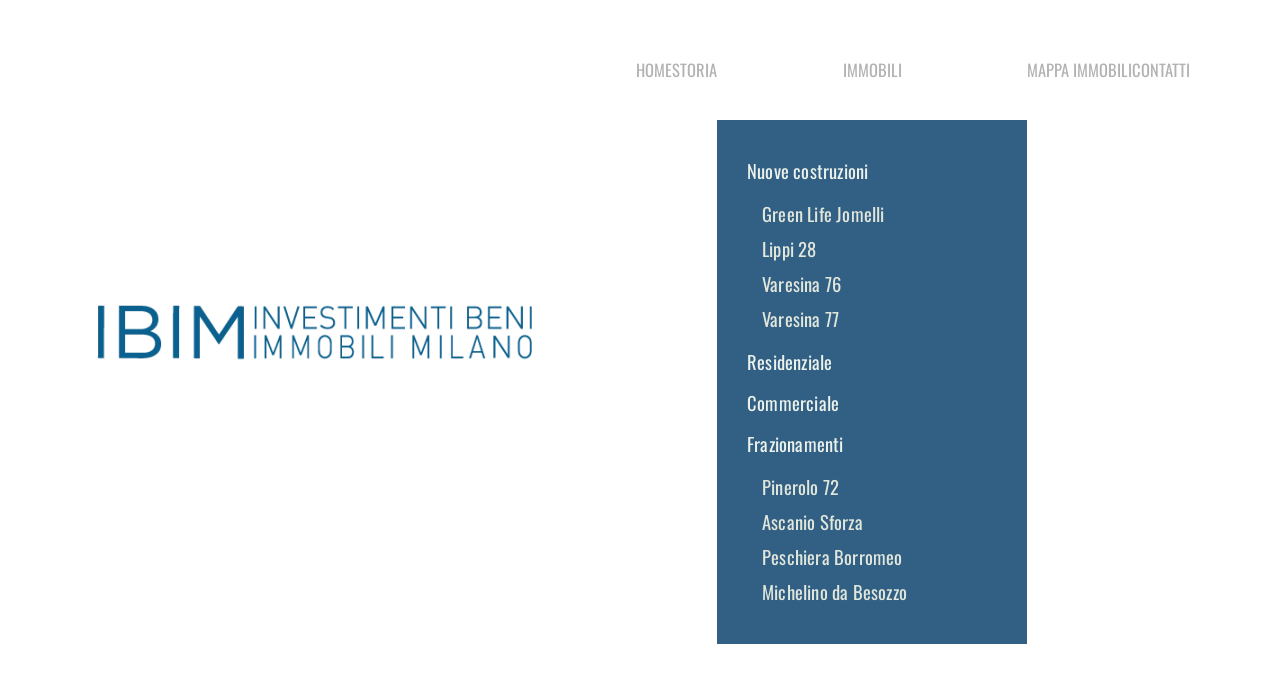

--- FILE ---
content_type: text/html; charset=UTF-8
request_url: https://www.ibim.it/immobili/trilocale-piazza-monte-falterona-12-milano-a12/
body_size: 38532
content:
<!DOCTYPE html>
<html lang="it-IT"
            xmlns:og="http://opengraphprotocol.org/schema/"
            xmlns:fb="http://www.facebook.com/2008/fbml" prefix="og: https://ogp.me/ns#">
    <head><meta charset="UTF-8"><script>if(navigator.userAgent.match(/MSIE|Internet Explorer/i)||navigator.userAgent.match(/Trident\/7\..*?rv:11/i)){var href=document.location.href;if(!href.match(/[?&]nowprocket/)){if(href.indexOf("?")==-1){if(href.indexOf("#")==-1){document.location.href=href+"?nowprocket=1"}else{document.location.href=href.replace("#","?nowprocket=1#")}}else{if(href.indexOf("#")==-1){document.location.href=href+"&nowprocket=1"}else{document.location.href=href.replace("#","&nowprocket=1#")}}}}</script><script>(()=>{class RocketLazyLoadScripts{constructor(){this.v="2.0.4",this.userEvents=["keydown","keyup","mousedown","mouseup","mousemove","mouseover","mouseout","touchmove","touchstart","touchend","touchcancel","wheel","click","dblclick","input"],this.attributeEvents=["onblur","onclick","oncontextmenu","ondblclick","onfocus","onmousedown","onmouseenter","onmouseleave","onmousemove","onmouseout","onmouseover","onmouseup","onmousewheel","onscroll","onsubmit"]}async t(){this.i(),this.o(),/iP(ad|hone)/.test(navigator.userAgent)&&this.h(),this.u(),this.l(this),this.m(),this.k(this),this.p(this),this._(),await Promise.all([this.R(),this.L()]),this.lastBreath=Date.now(),this.S(this),this.P(),this.D(),this.O(),this.M(),await this.C(this.delayedScripts.normal),await this.C(this.delayedScripts.defer),await this.C(this.delayedScripts.async),await this.T(),await this.F(),await this.j(),await this.A(),window.dispatchEvent(new Event("rocket-allScriptsLoaded")),this.everythingLoaded=!0,this.lastTouchEnd&&await new Promise(t=>setTimeout(t,500-Date.now()+this.lastTouchEnd)),this.I(),this.H(),this.U(),this.W()}i(){this.CSPIssue=sessionStorage.getItem("rocketCSPIssue"),document.addEventListener("securitypolicyviolation",t=>{this.CSPIssue||"script-src-elem"!==t.violatedDirective||"data"!==t.blockedURI||(this.CSPIssue=!0,sessionStorage.setItem("rocketCSPIssue",!0))},{isRocket:!0})}o(){window.addEventListener("pageshow",t=>{this.persisted=t.persisted,this.realWindowLoadedFired=!0},{isRocket:!0}),window.addEventListener("pagehide",()=>{this.onFirstUserAction=null},{isRocket:!0})}h(){let t;function e(e){t=e}window.addEventListener("touchstart",e,{isRocket:!0}),window.addEventListener("touchend",function i(o){o.changedTouches[0]&&t.changedTouches[0]&&Math.abs(o.changedTouches[0].pageX-t.changedTouches[0].pageX)<10&&Math.abs(o.changedTouches[0].pageY-t.changedTouches[0].pageY)<10&&o.timeStamp-t.timeStamp<200&&(window.removeEventListener("touchstart",e,{isRocket:!0}),window.removeEventListener("touchend",i,{isRocket:!0}),"INPUT"===o.target.tagName&&"text"===o.target.type||(o.target.dispatchEvent(new TouchEvent("touchend",{target:o.target,bubbles:!0})),o.target.dispatchEvent(new MouseEvent("mouseover",{target:o.target,bubbles:!0})),o.target.dispatchEvent(new PointerEvent("click",{target:o.target,bubbles:!0,cancelable:!0,detail:1,clientX:o.changedTouches[0].clientX,clientY:o.changedTouches[0].clientY})),event.preventDefault()))},{isRocket:!0})}q(t){this.userActionTriggered||("mousemove"!==t.type||this.firstMousemoveIgnored?"keyup"===t.type||"mouseover"===t.type||"mouseout"===t.type||(this.userActionTriggered=!0,this.onFirstUserAction&&this.onFirstUserAction()):this.firstMousemoveIgnored=!0),"click"===t.type&&t.preventDefault(),t.stopPropagation(),t.stopImmediatePropagation(),"touchstart"===this.lastEvent&&"touchend"===t.type&&(this.lastTouchEnd=Date.now()),"click"===t.type&&(this.lastTouchEnd=0),this.lastEvent=t.type,t.composedPath&&t.composedPath()[0].getRootNode()instanceof ShadowRoot&&(t.rocketTarget=t.composedPath()[0]),this.savedUserEvents.push(t)}u(){this.savedUserEvents=[],this.userEventHandler=this.q.bind(this),this.userEvents.forEach(t=>window.addEventListener(t,this.userEventHandler,{passive:!1,isRocket:!0})),document.addEventListener("visibilitychange",this.userEventHandler,{isRocket:!0})}U(){this.userEvents.forEach(t=>window.removeEventListener(t,this.userEventHandler,{passive:!1,isRocket:!0})),document.removeEventListener("visibilitychange",this.userEventHandler,{isRocket:!0}),this.savedUserEvents.forEach(t=>{(t.rocketTarget||t.target).dispatchEvent(new window[t.constructor.name](t.type,t))})}m(){const t="return false",e=Array.from(this.attributeEvents,t=>"data-rocket-"+t),i="["+this.attributeEvents.join("],[")+"]",o="[data-rocket-"+this.attributeEvents.join("],[data-rocket-")+"]",s=(e,i,o)=>{o&&o!==t&&(e.setAttribute("data-rocket-"+i,o),e["rocket"+i]=new Function("event",o),e.setAttribute(i,t))};new MutationObserver(t=>{for(const n of t)"attributes"===n.type&&(n.attributeName.startsWith("data-rocket-")||this.everythingLoaded?n.attributeName.startsWith("data-rocket-")&&this.everythingLoaded&&this.N(n.target,n.attributeName.substring(12)):s(n.target,n.attributeName,n.target.getAttribute(n.attributeName))),"childList"===n.type&&n.addedNodes.forEach(t=>{if(t.nodeType===Node.ELEMENT_NODE)if(this.everythingLoaded)for(const i of[t,...t.querySelectorAll(o)])for(const t of i.getAttributeNames())e.includes(t)&&this.N(i,t.substring(12));else for(const e of[t,...t.querySelectorAll(i)])for(const t of e.getAttributeNames())this.attributeEvents.includes(t)&&s(e,t,e.getAttribute(t))})}).observe(document,{subtree:!0,childList:!0,attributeFilter:[...this.attributeEvents,...e]})}I(){this.attributeEvents.forEach(t=>{document.querySelectorAll("[data-rocket-"+t+"]").forEach(e=>{this.N(e,t)})})}N(t,e){const i=t.getAttribute("data-rocket-"+e);i&&(t.setAttribute(e,i),t.removeAttribute("data-rocket-"+e))}k(t){Object.defineProperty(HTMLElement.prototype,"onclick",{get(){return this.rocketonclick||null},set(e){this.rocketonclick=e,this.setAttribute(t.everythingLoaded?"onclick":"data-rocket-onclick","this.rocketonclick(event)")}})}S(t){function e(e,i){let o=e[i];e[i]=null,Object.defineProperty(e,i,{get:()=>o,set(s){t.everythingLoaded?o=s:e["rocket"+i]=o=s}})}e(document,"onreadystatechange"),e(window,"onload"),e(window,"onpageshow");try{Object.defineProperty(document,"readyState",{get:()=>t.rocketReadyState,set(e){t.rocketReadyState=e},configurable:!0}),document.readyState="loading"}catch(t){console.log("WPRocket DJE readyState conflict, bypassing")}}l(t){this.originalAddEventListener=EventTarget.prototype.addEventListener,this.originalRemoveEventListener=EventTarget.prototype.removeEventListener,this.savedEventListeners=[],EventTarget.prototype.addEventListener=function(e,i,o){o&&o.isRocket||!t.B(e,this)&&!t.userEvents.includes(e)||t.B(e,this)&&!t.userActionTriggered||e.startsWith("rocket-")||t.everythingLoaded?t.originalAddEventListener.call(this,e,i,o):(t.savedEventListeners.push({target:this,remove:!1,type:e,func:i,options:o}),"mouseenter"!==e&&"mouseleave"!==e||t.originalAddEventListener.call(this,e,t.savedUserEvents.push,o))},EventTarget.prototype.removeEventListener=function(e,i,o){o&&o.isRocket||!t.B(e,this)&&!t.userEvents.includes(e)||t.B(e,this)&&!t.userActionTriggered||e.startsWith("rocket-")||t.everythingLoaded?t.originalRemoveEventListener.call(this,e,i,o):t.savedEventListeners.push({target:this,remove:!0,type:e,func:i,options:o})}}J(t,e){this.savedEventListeners=this.savedEventListeners.filter(i=>{let o=i.type,s=i.target||window;return e!==o||t!==s||(this.B(o,s)&&(i.type="rocket-"+o),this.$(i),!1)})}H(){EventTarget.prototype.addEventListener=this.originalAddEventListener,EventTarget.prototype.removeEventListener=this.originalRemoveEventListener,this.savedEventListeners.forEach(t=>this.$(t))}$(t){t.remove?this.originalRemoveEventListener.call(t.target,t.type,t.func,t.options):this.originalAddEventListener.call(t.target,t.type,t.func,t.options)}p(t){let e;function i(e){return t.everythingLoaded?e:e.split(" ").map(t=>"load"===t||t.startsWith("load.")?"rocket-jquery-load":t).join(" ")}function o(o){function s(e){const s=o.fn[e];o.fn[e]=o.fn.init.prototype[e]=function(){return this[0]===window&&t.userActionTriggered&&("string"==typeof arguments[0]||arguments[0]instanceof String?arguments[0]=i(arguments[0]):"object"==typeof arguments[0]&&Object.keys(arguments[0]).forEach(t=>{const e=arguments[0][t];delete arguments[0][t],arguments[0][i(t)]=e})),s.apply(this,arguments),this}}if(o&&o.fn&&!t.allJQueries.includes(o)){const e={DOMContentLoaded:[],"rocket-DOMContentLoaded":[]};for(const t in e)document.addEventListener(t,()=>{e[t].forEach(t=>t())},{isRocket:!0});o.fn.ready=o.fn.init.prototype.ready=function(i){function s(){parseInt(o.fn.jquery)>2?setTimeout(()=>i.bind(document)(o)):i.bind(document)(o)}return"function"==typeof i&&(t.realDomReadyFired?!t.userActionTriggered||t.fauxDomReadyFired?s():e["rocket-DOMContentLoaded"].push(s):e.DOMContentLoaded.push(s)),o([])},s("on"),s("one"),s("off"),t.allJQueries.push(o)}e=o}t.allJQueries=[],o(window.jQuery),Object.defineProperty(window,"jQuery",{get:()=>e,set(t){o(t)}})}P(){const t=new Map;document.write=document.writeln=function(e){const i=document.currentScript,o=document.createRange(),s=i.parentElement;let n=t.get(i);void 0===n&&(n=i.nextSibling,t.set(i,n));const c=document.createDocumentFragment();o.setStart(c,0),c.appendChild(o.createContextualFragment(e)),s.insertBefore(c,n)}}async R(){return new Promise(t=>{this.userActionTriggered?t():this.onFirstUserAction=t})}async L(){return new Promise(t=>{document.addEventListener("DOMContentLoaded",()=>{this.realDomReadyFired=!0,t()},{isRocket:!0})})}async j(){return this.realWindowLoadedFired?Promise.resolve():new Promise(t=>{window.addEventListener("load",t,{isRocket:!0})})}M(){this.pendingScripts=[];this.scriptsMutationObserver=new MutationObserver(t=>{for(const e of t)e.addedNodes.forEach(t=>{"SCRIPT"!==t.tagName||t.noModule||t.isWPRocket||this.pendingScripts.push({script:t,promise:new Promise(e=>{const i=()=>{const i=this.pendingScripts.findIndex(e=>e.script===t);i>=0&&this.pendingScripts.splice(i,1),e()};t.addEventListener("load",i,{isRocket:!0}),t.addEventListener("error",i,{isRocket:!0}),setTimeout(i,1e3)})})})}),this.scriptsMutationObserver.observe(document,{childList:!0,subtree:!0})}async F(){await this.X(),this.pendingScripts.length?(await this.pendingScripts[0].promise,await this.F()):this.scriptsMutationObserver.disconnect()}D(){this.delayedScripts={normal:[],async:[],defer:[]},document.querySelectorAll("script[type$=rocketlazyloadscript]").forEach(t=>{t.hasAttribute("data-rocket-src")?t.hasAttribute("async")&&!1!==t.async?this.delayedScripts.async.push(t):t.hasAttribute("defer")&&!1!==t.defer||"module"===t.getAttribute("data-rocket-type")?this.delayedScripts.defer.push(t):this.delayedScripts.normal.push(t):this.delayedScripts.normal.push(t)})}async _(){await this.L();let t=[];document.querySelectorAll("script[type$=rocketlazyloadscript][data-rocket-src]").forEach(e=>{let i=e.getAttribute("data-rocket-src");if(i&&!i.startsWith("data:")){i.startsWith("//")&&(i=location.protocol+i);try{const o=new URL(i).origin;o!==location.origin&&t.push({src:o,crossOrigin:e.crossOrigin||"module"===e.getAttribute("data-rocket-type")})}catch(t){}}}),t=[...new Map(t.map(t=>[JSON.stringify(t),t])).values()],this.Y(t,"preconnect")}async G(t){if(await this.K(),!0!==t.noModule||!("noModule"in HTMLScriptElement.prototype))return new Promise(e=>{let i;function o(){(i||t).setAttribute("data-rocket-status","executed"),e()}try{if(navigator.userAgent.includes("Firefox/")||""===navigator.vendor||this.CSPIssue)i=document.createElement("script"),[...t.attributes].forEach(t=>{let e=t.nodeName;"type"!==e&&("data-rocket-type"===e&&(e="type"),"data-rocket-src"===e&&(e="src"),i.setAttribute(e,t.nodeValue))}),t.text&&(i.text=t.text),t.nonce&&(i.nonce=t.nonce),i.hasAttribute("src")?(i.addEventListener("load",o,{isRocket:!0}),i.addEventListener("error",()=>{i.setAttribute("data-rocket-status","failed-network"),e()},{isRocket:!0}),setTimeout(()=>{i.isConnected||e()},1)):(i.text=t.text,o()),i.isWPRocket=!0,t.parentNode.replaceChild(i,t);else{const i=t.getAttribute("data-rocket-type"),s=t.getAttribute("data-rocket-src");i?(t.type=i,t.removeAttribute("data-rocket-type")):t.removeAttribute("type"),t.addEventListener("load",o,{isRocket:!0}),t.addEventListener("error",i=>{this.CSPIssue&&i.target.src.startsWith("data:")?(console.log("WPRocket: CSP fallback activated"),t.removeAttribute("src"),this.G(t).then(e)):(t.setAttribute("data-rocket-status","failed-network"),e())},{isRocket:!0}),s?(t.fetchPriority="high",t.removeAttribute("data-rocket-src"),t.src=s):t.src="data:text/javascript;base64,"+window.btoa(unescape(encodeURIComponent(t.text)))}}catch(i){t.setAttribute("data-rocket-status","failed-transform"),e()}});t.setAttribute("data-rocket-status","skipped")}async C(t){const e=t.shift();return e?(e.isConnected&&await this.G(e),this.C(t)):Promise.resolve()}O(){this.Y([...this.delayedScripts.normal,...this.delayedScripts.defer,...this.delayedScripts.async],"preload")}Y(t,e){this.trash=this.trash||[];let i=!0;var o=document.createDocumentFragment();t.forEach(t=>{const s=t.getAttribute&&t.getAttribute("data-rocket-src")||t.src;if(s&&!s.startsWith("data:")){const n=document.createElement("link");n.href=s,n.rel=e,"preconnect"!==e&&(n.as="script",n.fetchPriority=i?"high":"low"),t.getAttribute&&"module"===t.getAttribute("data-rocket-type")&&(n.crossOrigin=!0),t.crossOrigin&&(n.crossOrigin=t.crossOrigin),t.integrity&&(n.integrity=t.integrity),t.nonce&&(n.nonce=t.nonce),o.appendChild(n),this.trash.push(n),i=!1}}),document.head.appendChild(o)}W(){this.trash.forEach(t=>t.remove())}async T(){try{document.readyState="interactive"}catch(t){}this.fauxDomReadyFired=!0;try{await this.K(),this.J(document,"readystatechange"),document.dispatchEvent(new Event("rocket-readystatechange")),await this.K(),document.rocketonreadystatechange&&document.rocketonreadystatechange(),await this.K(),this.J(document,"DOMContentLoaded"),document.dispatchEvent(new Event("rocket-DOMContentLoaded")),await this.K(),this.J(window,"DOMContentLoaded"),window.dispatchEvent(new Event("rocket-DOMContentLoaded"))}catch(t){console.error(t)}}async A(){try{document.readyState="complete"}catch(t){}try{await this.K(),this.J(document,"readystatechange"),document.dispatchEvent(new Event("rocket-readystatechange")),await this.K(),document.rocketonreadystatechange&&document.rocketonreadystatechange(),await this.K(),this.J(window,"load"),window.dispatchEvent(new Event("rocket-load")),await this.K(),window.rocketonload&&window.rocketonload(),await this.K(),this.allJQueries.forEach(t=>t(window).trigger("rocket-jquery-load")),await this.K(),this.J(window,"pageshow");const t=new Event("rocket-pageshow");t.persisted=this.persisted,window.dispatchEvent(t),await this.K(),window.rocketonpageshow&&window.rocketonpageshow({persisted:this.persisted})}catch(t){console.error(t)}}async K(){Date.now()-this.lastBreath>45&&(await this.X(),this.lastBreath=Date.now())}async X(){return document.hidden?new Promise(t=>setTimeout(t)):new Promise(t=>requestAnimationFrame(t))}B(t,e){return e===document&&"readystatechange"===t||(e===document&&"DOMContentLoaded"===t||(e===window&&"DOMContentLoaded"===t||(e===window&&"load"===t||e===window&&"pageshow"===t)))}static run(){(new RocketLazyLoadScripts).t()}}RocketLazyLoadScripts.run()})();</script>
        
        <meta name="viewport" content="width=device-width, initial-scale=1">
        <link rel="icon" href="/wp-content/themes/yootheme/packages/theme-wordpress/assets/images/favicon.png" sizes="any">
                <link rel="apple-touch-icon" href="/wp-content/themes/yootheme/packages/theme-wordpress/assets/images/apple-touch-icon.png">
                <script type="rocketlazyloadscript">window.cookiehub_wordpress = {};</script>
<!-- Ottimizzazione per i motori di ricerca di Rank Math - https://rankmath.com/ -->
<title>PIAZZA MONTE FALTERONA, 12 - TRILOCALE A REDDITO - Ibim</title>
<link data-rocket-prefetch href="https://fonts.googleapis.com" rel="dns-prefetch">
<link data-rocket-prefetch href="https://www.gstatic.com" rel="dns-prefetch">
<link data-rocket-prefetch href="https://cookiehub.net" rel="dns-prefetch">
<link data-rocket-prefetch href="https://stackpath.bootstrapcdn.com" rel="dns-prefetch">
<link data-rocket-prefetch href="https://maps.googleapis.com" rel="dns-prefetch">
<link data-rocket-prefetch href="https://static.addtoany.com" rel="dns-prefetch">
<link data-rocket-prefetch href="https://www.google.com" rel="dns-prefetch">
<style id="wpr-usedcss">img.emoji{display:inline!important;border:none!important;box-shadow:none!important;height:1em!important;width:1em!important;margin:0 .07em!important;vertical-align:-.1em!important;background:0 0!important;padding:0!important}:where(.wp-block-button__link){border-radius:9999px;box-shadow:none;padding:calc(.667em + 2px) calc(1.333em + 2px);text-decoration:none}:where(.wp-block-calendar table:not(.has-background) th){background:#ddd}:where(.wp-block-columns){margin-bottom:1.75em}:where(.wp-block-columns.has-background){padding:1.25em 2.375em}:where(.wp-block-post-comments input[type=submit]){border:none}:where(.wp-block-cover-image:not(.has-text-color)),:where(.wp-block-cover:not(.has-text-color)){color:#fff}:where(.wp-block-cover-image.is-light:not(.has-text-color)),:where(.wp-block-cover.is-light:not(.has-text-color)){color:#000}:where(.wp-block-file){margin-bottom:1.5em}:where(.wp-block-file__button){border-radius:2em;display:inline-block;padding:.5em 1em}:where(.wp-block-file__button):is(a):active,:where(.wp-block-file__button):is(a):focus,:where(.wp-block-file__button):is(a):hover,:where(.wp-block-file__button):is(a):visited{box-shadow:none;color:#fff;opacity:.85;text-decoration:none}:where(.wp-block-latest-comments:not([style*=line-height] .wp-block-latest-comments__comment)){line-height:1.1}:where(.wp-block-latest-comments:not([style*=line-height] .wp-block-latest-comments__comment-excerpt p)){line-height:1.8}ul{box-sizing:border-box}:where(.wp-block-navigation.has-background .wp-block-navigation-item a:not(.wp-element-button)),:where(.wp-block-navigation.has-background .wp-block-navigation-submenu a:not(.wp-element-button)){padding:.5em 1em}:where(.wp-block-navigation .wp-block-navigation__submenu-container .wp-block-navigation-item a:not(.wp-element-button)),:where(.wp-block-navigation .wp-block-navigation__submenu-container .wp-block-navigation-submenu a:not(.wp-element-button)),:where(.wp-block-navigation .wp-block-navigation__submenu-container .wp-block-navigation-submenu button.wp-block-navigation-item__content),:where(.wp-block-navigation .wp-block-navigation__submenu-container .wp-block-pages-list__item button.wp-block-navigation-item__content){padding:.5em 1em}:where(p.has-text-color:not(.has-link-color)) a{color:inherit}:where(.wp-block-post-excerpt){margin-bottom:var(--wp--style--block-gap);margin-top:var(--wp--style--block-gap)}:where(.wp-block-preformatted.has-background){padding:1.25em 2.375em}:where(.wp-block-pullquote){margin:0 0 1em}:where(.wp-block-search__button){border:1px solid #ccc;padding:6px 10px}:where(.wp-block-search__button-inside .wp-block-search__inside-wrapper){border:1px solid #949494;box-sizing:border-box;padding:4px}:where(.wp-block-search__button-inside .wp-block-search__inside-wrapper) .wp-block-search__input{border:none;border-radius:0;padding:0 4px}:where(.wp-block-search__button-inside .wp-block-search__inside-wrapper) .wp-block-search__input:focus{outline:0}:where(.wp-block-search__button-inside .wp-block-search__inside-wrapper) :where(.wp-block-search__button){padding:4px 8px}:where(.wp-block-term-description){margin-bottom:var(--wp--style--block-gap);margin-top:var(--wp--style--block-gap)}:where(pre.wp-block-verse){font-family:inherit}:root{--wp--preset--font-size--normal:16px;--wp--preset--font-size--huge:42px}html :where(.has-border-color){border-style:solid}html :where([style*=border-top-color]){border-top-style:solid}html :where([style*=border-right-color]){border-right-style:solid}html :where([style*=border-bottom-color]){border-bottom-style:solid}html :where([style*=border-left-color]){border-left-style:solid}html :where([style*=border-width]){border-style:solid}html :where([style*=border-top-width]){border-top-style:solid}html :where([style*=border-right-width]){border-right-style:solid}html :where([style*=border-bottom-width]){border-bottom-style:solid}html :where([style*=border-left-width]){border-left-style:solid}html :where(img[class*=wp-image-]){height:auto;max-width:100%}:where(figure){margin:0 0 1em}html :where(.is-position-sticky){--wp-admin--admin-bar--position-offset:var(--wp-admin--admin-bar--height,0px)}@media screen and (max-width:600px){html :where(.is-position-sticky){--wp-admin--admin-bar--position-offset:0px}}body{--wp--preset--color--black:#000000;--wp--preset--color--cyan-bluish-gray:#abb8c3;--wp--preset--color--white:#ffffff;--wp--preset--color--pale-pink:#f78da7;--wp--preset--color--vivid-red:#cf2e2e;--wp--preset--color--luminous-vivid-orange:#ff6900;--wp--preset--color--luminous-vivid-amber:#fcb900;--wp--preset--color--light-green-cyan:#7bdcb5;--wp--preset--color--vivid-green-cyan:#00d084;--wp--preset--color--pale-cyan-blue:#8ed1fc;--wp--preset--color--vivid-cyan-blue:#0693e3;--wp--preset--color--vivid-purple:#9b51e0;--wp--preset--gradient--vivid-cyan-blue-to-vivid-purple:linear-gradient(135deg,rgba(6, 147, 227, 1) 0%,rgb(155, 81, 224) 100%);--wp--preset--gradient--light-green-cyan-to-vivid-green-cyan:linear-gradient(135deg,rgb(122, 220, 180) 0%,rgb(0, 208, 130) 100%);--wp--preset--gradient--luminous-vivid-amber-to-luminous-vivid-orange:linear-gradient(135deg,rgba(252, 185, 0, 1) 0%,rgba(255, 105, 0, 1) 100%);--wp--preset--gradient--luminous-vivid-orange-to-vivid-red:linear-gradient(135deg,rgba(255, 105, 0, 1) 0%,rgb(207, 46, 46) 100%);--wp--preset--gradient--very-light-gray-to-cyan-bluish-gray:linear-gradient(135deg,rgb(238, 238, 238) 0%,rgb(169, 184, 195) 100%);--wp--preset--gradient--cool-to-warm-spectrum:linear-gradient(135deg,rgb(74, 234, 220) 0%,rgb(151, 120, 209) 20%,rgb(207, 42, 186) 40%,rgb(238, 44, 130) 60%,rgb(251, 105, 98) 80%,rgb(254, 248, 76) 100%);--wp--preset--gradient--blush-light-purple:linear-gradient(135deg,rgb(255, 206, 236) 0%,rgb(152, 150, 240) 100%);--wp--preset--gradient--blush-bordeaux:linear-gradient(135deg,rgb(254, 205, 165) 0%,rgb(254, 45, 45) 50%,rgb(107, 0, 62) 100%);--wp--preset--gradient--luminous-dusk:linear-gradient(135deg,rgb(255, 203, 112) 0%,rgb(199, 81, 192) 50%,rgb(65, 88, 208) 100%);--wp--preset--gradient--pale-ocean:linear-gradient(135deg,rgb(255, 245, 203) 0%,rgb(182, 227, 212) 50%,rgb(51, 167, 181) 100%);--wp--preset--gradient--electric-grass:linear-gradient(135deg,rgb(202, 248, 128) 0%,rgb(113, 206, 126) 100%);--wp--preset--gradient--midnight:linear-gradient(135deg,rgb(2, 3, 129) 0%,rgb(40, 116, 252) 100%);--wp--preset--font-size--small:13px;--wp--preset--font-size--medium:20px;--wp--preset--font-size--large:36px;--wp--preset--font-size--x-large:42px;--wp--preset--spacing--20:0.44rem;--wp--preset--spacing--30:0.67rem;--wp--preset--spacing--40:1rem;--wp--preset--spacing--50:1.5rem;--wp--preset--spacing--60:2.25rem;--wp--preset--spacing--70:3.38rem;--wp--preset--spacing--80:5.06rem;--wp--preset--shadow--natural:6px 6px 9px rgba(0, 0, 0, .2);--wp--preset--shadow--deep:12px 12px 50px rgba(0, 0, 0, .4);--wp--preset--shadow--sharp:6px 6px 0px rgba(0, 0, 0, .2);--wp--preset--shadow--outlined:6px 6px 0px -3px rgba(255, 255, 255, 1),6px 6px rgba(0, 0, 0, 1);--wp--preset--shadow--crisp:6px 6px 0px rgba(0, 0, 0, 1)}:where(.is-layout-flex){gap:.5em}:where(.is-layout-grid){gap:.5em}:where(.wp-block-post-template.is-layout-flex){gap:1.25em}:where(.wp-block-post-template.is-layout-grid){gap:1.25em}:where(.wp-block-columns.is-layout-flex){gap:2em}:where(.wp-block-columns.is-layout-grid){gap:2em}.select2-container{box-sizing:border-box;display:inline-block;margin:0;position:relative;vertical-align:middle}.select2-container .select2-selection--single{box-sizing:border-box;cursor:pointer;display:block;height:28px;user-select:none;-webkit-user-select:none}.select2-container .select2-selection--single .select2-selection__rendered{display:block;padding-left:8px;padding-right:20px;overflow:hidden;text-overflow:ellipsis;white-space:nowrap}.select2-container .select2-selection--single .select2-selection__clear{position:relative}.select2-container[dir=rtl] .select2-selection--single .select2-selection__rendered{padding-right:8px;padding-left:20px}.select2-container .select2-selection--multiple{box-sizing:border-box;cursor:pointer;display:block;min-height:32px;user-select:none;-webkit-user-select:none}.select2-container .select2-selection--multiple .select2-selection__rendered{display:inline-block;overflow:hidden;padding-left:8px;text-overflow:ellipsis;white-space:nowrap}.select2-container .select2-search--inline{float:left}.select2-container .select2-search--inline .select2-search__field{box-sizing:border-box;border:none;font-size:100%;margin-top:5px;padding:0}.select2-container .select2-search--inline .select2-search__field::-webkit-search-cancel-button{-webkit-appearance:none}.select2-dropdown{background-color:#fff;border:1px solid #aaa;border-radius:4px;box-sizing:border-box;display:block;position:absolute;left:-100000px;width:100%;z-index:1051}.select2-results{display:block}.select2-results__options{list-style:none;margin:0;padding:0}.select2-results__option{padding:6px;user-select:none;-webkit-user-select:none}.select2-results__option[aria-selected]{cursor:pointer}.select2-container--open .select2-dropdown{left:0}.select2-container--open .select2-dropdown--above{border-bottom:none;border-bottom-left-radius:0;border-bottom-right-radius:0}.select2-container--open .select2-dropdown--below{border-top:none;border-top-left-radius:0;border-top-right-radius:0}.select2-search--dropdown{display:block;padding:4px}.select2-search--dropdown .select2-search__field{padding:4px;width:100%;box-sizing:border-box}.select2-search--dropdown .select2-search__field::-webkit-search-cancel-button{-webkit-appearance:none}.select2-search--dropdown.select2-search--hide{display:none}.select2-close-mask{border:0;margin:0;padding:0;display:block;position:fixed;left:0;top:0;min-height:100%;min-width:100%;height:auto;width:auto;opacity:0;z-index:99;background-color:#fff}.select2-hidden-accessible{border:0!important;clip:rect(0 0 0 0)!important;height:1px!important;margin:-1px!important;overflow:hidden!important;padding:0!important;position:absolute!important;width:1px!important}.select2-container--default .select2-selection--single{background-color:#fff;border:1px solid #aaa;border-radius:4px}.select2-container--default .select2-selection--single .select2-selection__rendered{color:#444;line-height:28px}.select2-container--default .select2-selection--single .select2-selection__clear{cursor:pointer;float:right;font-weight:700}.select2-container--default .select2-selection--single .select2-selection__placeholder{color:#999}.select2-container--default .select2-selection--single .select2-selection__arrow{height:26px;position:absolute;top:1px;right:1px;width:20px}.select2-container--default .select2-selection--single .select2-selection__arrow b{border-color:#888 transparent transparent;border-style:solid;border-width:5px 4px 0;height:0;left:50%;margin-left:-4px;margin-top:-2px;position:absolute;top:50%;width:0}.select2-container--default[dir=rtl] .select2-selection--single .select2-selection__clear{float:left}.select2-container--default[dir=rtl] .select2-selection--single .select2-selection__arrow{left:1px;right:auto}.select2-container--default.select2-container--disabled .select2-selection--single{background-color:#eee;cursor:default}.select2-container--default.select2-container--disabled .select2-selection--single .select2-selection__clear{display:none}.select2-container--default.select2-container--open .select2-selection--single .select2-selection__arrow b{border-color:transparent transparent #888;border-width:0 4px 5px}.select2-container--default .select2-selection--multiple{background-color:#fff;border:1px solid #aaa;border-radius:4px;cursor:text}.select2-container--default .select2-selection--multiple .select2-selection__rendered{box-sizing:border-box;list-style:none;margin:0;padding:0 5px;width:100%}.select2-container--default .select2-selection--multiple .select2-selection__rendered li{list-style:none}.select2-container--default .select2-selection--multiple .select2-selection__placeholder{color:#999;margin-top:5px;float:left}.select2-container--default .select2-selection--multiple .select2-selection__clear{cursor:pointer;float:right;font-weight:700;margin-top:5px;margin-right:10px}.select2-container--default .select2-selection--multiple .select2-selection__choice{background-color:#e4e4e4;border:1px solid #aaa;border-radius:4px;cursor:default;float:left;margin-right:5px;margin-top:5px;padding:0 5px}.select2-container--default .select2-selection--multiple .select2-selection__choice__remove{color:#999;cursor:pointer;display:inline-block;font-weight:700;margin-right:2px}.select2-container--default .select2-selection--multiple .select2-selection__choice__remove:hover{color:#333}.select2-container--default[dir=rtl] .select2-selection--multiple .select2-search--inline,.select2-container--default[dir=rtl] .select2-selection--multiple .select2-selection__choice,.select2-container--default[dir=rtl] .select2-selection--multiple .select2-selection__placeholder{float:right}.select2-container--default[dir=rtl] .select2-selection--multiple .select2-selection__choice{margin-left:5px;margin-right:auto}.select2-container--default[dir=rtl] .select2-selection--multiple .select2-selection__choice__remove{margin-left:2px;margin-right:auto}.select2-container--default.select2-container--focus .select2-selection--multiple{border:1px solid #000;outline:0}.select2-container--default.select2-container--disabled .select2-selection--multiple{background-color:#eee;cursor:default}.select2-container--default.select2-container--disabled .select2-selection__choice__remove{display:none}.select2-container--default.select2-container--open.select2-container--above .select2-selection--multiple,.select2-container--default.select2-container--open.select2-container--above .select2-selection--single{border-top-left-radius:0;border-top-right-radius:0}.select2-container--default.select2-container--open.select2-container--below .select2-selection--multiple,.select2-container--default.select2-container--open.select2-container--below .select2-selection--single{border-bottom-left-radius:0;border-bottom-right-radius:0}.select2-container--default .select2-search--dropdown .select2-search__field{border:1px solid #aaa}.select2-container--default .select2-search--inline .select2-search__field{background:0 0;border:none;outline:0;box-shadow:none;-webkit-appearance:textfield}.select2-container--default .select2-results>.select2-results__options{max-height:200px;overflow-y:auto}.select2-container--default .select2-results__option[role=group]{padding:0}.select2-container--default .select2-results__option[aria-disabled=true]{color:#999}.select2-container--default .select2-results__option[aria-selected=true]{background-color:#ddd}.select2-container--default .select2-results__option .select2-results__option{padding-left:1em}.select2-container--default .select2-results__option .select2-results__option .select2-results__group{padding-left:0}.select2-container--default .select2-results__option .select2-results__option .select2-results__option{margin-left:-1em;padding-left:2em}.select2-container--default .select2-results__option .select2-results__option .select2-results__option .select2-results__option{margin-left:-2em;padding-left:3em}.select2-container--default .select2-results__option .select2-results__option .select2-results__option .select2-results__option .select2-results__option{margin-left:-3em;padding-left:4em}.select2-container--default .select2-results__option .select2-results__option .select2-results__option .select2-results__option .select2-results__option .select2-results__option{margin-left:-4em;padding-left:5em}.select2-container--default .select2-results__option .select2-results__option .select2-results__option .select2-results__option .select2-results__option .select2-results__option .select2-results__option{margin-left:-5em;padding-left:6em}.select2-container--default .select2-results__option--highlighted[aria-selected]{background-color:#5897fb;color:#fff}.select2-container--default .select2-results__group{cursor:default;display:block;padding:6px}.select2-container--classic .select2-selection--single{background-color:#f7f7f7;border:1px solid #aaa;border-radius:4px;outline:0;background-image:-webkit-linear-gradient(top,#fff 50%,#eee 100%);background-image:-o-linear-gradient(top,#fff 50%,#eee 100%);background-image:linear-gradient(to bottom,#fff 50%,#eee 100%);background-repeat:repeat-x}.select2-container--classic .select2-selection--single:focus{border:1px solid #5897fb}.select2-container--classic .select2-selection--single .select2-selection__rendered{color:#444;line-height:28px}.select2-container--classic .select2-selection--single .select2-selection__clear{cursor:pointer;float:right;font-weight:700;margin-right:10px}.select2-container--classic .select2-selection--single .select2-selection__placeholder{color:#999}.select2-container--classic .select2-selection--single .select2-selection__arrow{background-color:#ddd;border:none;border-left:1px solid #aaa;border-top-right-radius:4px;border-bottom-right-radius:4px;height:26px;position:absolute;top:1px;right:1px;width:20px;background-image:-webkit-linear-gradient(top,#eee 50%,#ccc 100%);background-image:-o-linear-gradient(top,#eee 50%,#ccc 100%);background-image:linear-gradient(to bottom,#eee 50%,#ccc 100%);background-repeat:repeat-x}.select2-container--classic .select2-selection--single .select2-selection__arrow b{border-color:#888 transparent transparent;border-style:solid;border-width:5px 4px 0;height:0;left:50%;margin-left:-4px;margin-top:-2px;position:absolute;top:50%;width:0}.select2-container--classic[dir=rtl] .select2-selection--single .select2-selection__clear{float:left}.select2-container--classic[dir=rtl] .select2-selection--single .select2-selection__arrow{border:none;border-right:1px solid #aaa;border-radius:0;border-top-left-radius:4px;border-bottom-left-radius:4px;left:1px;right:auto}.select2-container--classic.select2-container--open .select2-selection--single{border:1px solid #5897fb}.select2-container--classic.select2-container--open .select2-selection--single .select2-selection__arrow{background:0 0;border:none}.select2-container--classic.select2-container--open .select2-selection--single .select2-selection__arrow b{border-color:transparent transparent #888;border-width:0 4px 5px}.select2-container--classic.select2-container--open.select2-container--above .select2-selection--single{border-top:none;border-top-left-radius:0;border-top-right-radius:0;background-image:-webkit-linear-gradient(top,#fff 0,#eee 50%);background-image:-o-linear-gradient(top,#fff 0,#eee 50%);background-image:linear-gradient(to bottom,#fff 0,#eee 50%);background-repeat:repeat-x}.select2-container--classic.select2-container--open.select2-container--below .select2-selection--single{border-bottom:none;border-bottom-left-radius:0;border-bottom-right-radius:0;background-image:-webkit-linear-gradient(top,#eee 50%,#fff 100%);background-image:-o-linear-gradient(top,#eee 50%,#fff 100%);background-image:linear-gradient(to bottom,#eee 50%,#fff 100%);background-repeat:repeat-x}.select2-container--classic .select2-selection--multiple{background-color:#fff;border:1px solid #aaa;border-radius:4px;cursor:text;outline:0}.select2-container--classic .select2-selection--multiple:focus{border:1px solid #5897fb}.select2-container--classic .select2-selection--multiple .select2-selection__rendered{list-style:none;margin:0;padding:0 5px}.select2-container--classic .select2-selection--multiple .select2-selection__clear{display:none}.select2-container--classic .select2-selection--multiple .select2-selection__choice{background-color:#e4e4e4;border:1px solid #aaa;border-radius:4px;cursor:default;float:left;margin-right:5px;margin-top:5px;padding:0 5px}.select2-container--classic .select2-selection--multiple .select2-selection__choice__remove{color:#888;cursor:pointer;display:inline-block;font-weight:700;margin-right:2px}.select2-container--classic .select2-selection--multiple .select2-selection__choice__remove:hover{color:#555}.select2-container--classic[dir=rtl] .select2-selection--multiple .select2-selection__choice{float:right}.select2-container--classic[dir=rtl] .select2-selection--multiple .select2-selection__choice{margin-left:5px;margin-right:auto}.select2-container--classic[dir=rtl] .select2-selection--multiple .select2-selection__choice__remove{margin-left:2px;margin-right:auto}.select2-container--classic.select2-container--open .select2-selection--multiple{border:1px solid #5897fb}.select2-container--classic.select2-container--open.select2-container--above .select2-selection--multiple{border-top:none;border-top-left-radius:0;border-top-right-radius:0}.select2-container--classic.select2-container--open.select2-container--below .select2-selection--multiple{border-bottom:none;border-bottom-left-radius:0;border-bottom-right-radius:0}.select2-container--classic .select2-search--dropdown .select2-search__field{border:1px solid #aaa;outline:0}.select2-container--classic .select2-search--inline .select2-search__field{outline:0;box-shadow:none}.select2-container--classic .select2-dropdown{background-color:#fff;border:1px solid transparent}.select2-container--classic .select2-dropdown--above{border-bottom:none}.select2-container--classic .select2-dropdown--below{border-top:none}.select2-container--classic .select2-results>.select2-results__options{max-height:200px;overflow-y:auto}.select2-container--classic .select2-results__option[role=group]{padding:0}.select2-container--classic .select2-results__option[aria-disabled=true]{color:grey}.select2-container--classic .select2-results__option--highlighted[aria-selected]{background-color:#3875d7;color:#fff}.select2-container--classic .select2-results__group{cursor:default;display:block;padding:6px}.select2-container--classic.select2-container--open .select2-dropdown{border-color:#5897fb}.mfp-bg{top:0;left:0;width:100%;height:100%;z-index:1042;overflow:hidden;position:fixed;background:#0b0b0b;opacity:.8}.mfp-wrap{top:0;left:0;width:100%;height:100%;z-index:1043;position:fixed;outline:0!important;-webkit-backface-visibility:hidden}.mfp-container{text-align:center;position:absolute;width:100%;height:100%;left:0;top:0;padding:0 8px;box-sizing:border-box}.mfp-container:before{content:'';display:inline-block;height:100%;vertical-align:middle}.mfp-align-top .mfp-container:before{display:none}.mfp-content{position:relative;display:inline-block;vertical-align:middle;margin:0 auto;text-align:left;z-index:1045}.mfp-ajax-holder .mfp-content,.mfp-inline-holder .mfp-content{width:100%;cursor:auto}.mfp-ajax-cur{cursor:progress}.mfp-zoom-out-cur,.mfp-zoom-out-cur .mfp-image-holder .mfp-close{cursor:-moz-zoom-out;cursor:-webkit-zoom-out;cursor:zoom-out}.mfp-zoom{cursor:pointer;cursor:-webkit-zoom-in;cursor:-moz-zoom-in;cursor:zoom-in}.mfp-auto-cursor .mfp-content{cursor:auto}.mfp-arrow,.mfp-close,.mfp-counter,.mfp-preloader{-webkit-user-select:none;-moz-user-select:none;user-select:none}.mfp-loading.mfp-figure{display:none}.mfp-hide{display:none!important}.mfp-preloader{color:#ccc;position:absolute;top:50%;width:auto;text-align:center;margin-top:-.8em;left:8px;right:8px;z-index:1044}.mfp-preloader a{color:#ccc}.mfp-preloader a:hover{color:#fff}.mfp-s-ready .mfp-preloader{display:none}.mfp-s-error .mfp-content{display:none}button.mfp-arrow,button.mfp-close{overflow:visible;cursor:pointer;background:0 0;border:0;-webkit-appearance:none;display:block;outline:0;padding:0;z-index:1046;box-shadow:none;touch-action:manipulation}button::-moz-focus-inner{padding:0;border:0}.mfp-close{width:44px;height:44px;line-height:44px;position:absolute;right:0;top:0;text-decoration:none;text-align:center;opacity:.65;padding:0 0 18px 10px;color:#fff;font-style:normal;font-size:28px;font-family:Arial,Baskerville,monospace}.mfp-close:focus,.mfp-close:hover{opacity:1}.mfp-close:active{top:1px}.mfp-close-btn-in .mfp-close{color:#333}.mfp-iframe-holder .mfp-close,.mfp-image-holder .mfp-close{color:#fff;right:-6px;text-align:right;padding-right:6px;width:100%}.mfp-counter{position:absolute;top:0;right:0;color:#ccc;font-size:12px;line-height:18px;white-space:nowrap}.mfp-arrow{position:absolute;opacity:.65;margin:0;top:50%;margin-top:-55px;padding:0;width:90px;height:110px;-webkit-tap-highlight-color:transparent}.mfp-arrow:active{margin-top:-54px}.mfp-arrow:focus,.mfp-arrow:hover{opacity:1}.mfp-arrow:after,.mfp-arrow:before{content:'';display:block;width:0;height:0;position:absolute;left:0;top:0;margin-top:35px;margin-left:35px;border:inset transparent}.mfp-arrow:after{border-top-width:13px;border-bottom-width:13px;top:8px}.mfp-arrow:before{border-top-width:21px;border-bottom-width:21px;opacity:.7}.mfp-arrow-left{left:0}.mfp-arrow-left:after{border-right:17px solid #fff;margin-left:31px}.mfp-arrow-left:before{margin-left:25px;border-right:27px solid #3f3f3f}.mfp-arrow-right{right:0}.mfp-arrow-right:after{border-left:17px solid #fff;margin-left:39px}.mfp-arrow-right:before{border-left:27px solid #3f3f3f}.mfp-iframe-holder{padding-top:40px;padding-bottom:40px}.mfp-iframe-holder .mfp-content{line-height:0;width:100%;max-width:900px}.mfp-iframe-holder .mfp-close{top:-40px}.mfp-iframe-scaler{width:100%;height:0;overflow:hidden;padding-top:56.25%}.mfp-iframe-scaler iframe{position:absolute;display:block;top:0;left:0;width:100%;height:100%;box-shadow:0 0 8px rgba(0,0,0,.6);background:#000}img.mfp-img{width:auto;max-width:100%;height:auto;display:block;line-height:0;box-sizing:border-box;padding:40px 0;margin:0 auto}.mfp-figure{line-height:0}.mfp-figure:after{content:'';position:absolute;left:0;top:40px;bottom:40px;display:block;right:0;width:auto;height:auto;z-index:-1;box-shadow:0 0 8px rgba(0,0,0,.6);background:#444}.mfp-figure small{color:#bdbdbd;display:block;font-size:12px;line-height:14px}.mfp-figure figure{margin:0}.mfp-bottom-bar{margin-top:-36px;position:absolute;top:100%;left:0;width:100%;cursor:auto}.mfp-title{text-align:left;line-height:18px;color:#f3f3f3;word-wrap:break-word;padding-right:36px}.mfp-image-holder .mfp-content{max-width:100%}.mfp-gallery .mfp-image-holder .mfp-figure{cursor:pointer}@media screen and (max-width:800px) and (orientation:landscape),screen and (max-height:300px){.mfp-img-mobile .mfp-image-holder{padding-left:0;padding-right:0}.mfp-img-mobile img.mfp-img{padding:0}.mfp-img-mobile .mfp-figure:after{top:0;bottom:0}.mfp-img-mobile .mfp-figure small{display:inline;margin-left:5px}.mfp-img-mobile .mfp-bottom-bar{background:rgba(0,0,0,.6);bottom:0;margin:0;top:auto;padding:3px 5px;position:fixed;box-sizing:border-box}.mfp-img-mobile .mfp-bottom-bar:empty{padding:0}.mfp-img-mobile .mfp-counter{right:5px;top:3px}.mfp-img-mobile .mfp-close{top:0;right:0;width:35px;height:35px;line-height:35px;background:rgba(0,0,0,.6);position:fixed;text-align:center;padding:0}}@media all and (max-width:900px){.mfp-arrow{-webkit-transform:scale(.75);transform:scale(.75)}.mfp-arrow-left{-webkit-transform-origin:0;transform-origin:0}.mfp-arrow-right{-webkit-transform-origin:100%;transform-origin:100%}.mfp-container{padding-left:6px;padding-right:6px}}.es-field .es-field__content input:not(.select2-search__field):not(.ed_button):not([type=checkbox]):not([type=radio]),.es-field .es-field__input input:not(.select2-search__field):not(.ed_button):not([type=checkbox]):not([type=radio]),.es-field__wrapper .es-field__content input:not(.select2-search__field):not(.ed_button):not([type=checkbox]):not([type=radio]),.es-field__wrapper .es-field__input input:not(.select2-search__field):not(.ed_button):not([type=checkbox]):not([type=radio]){width:100%;height:28px;background:#fff;box-shadow:0 0 0;border:1px solid #e2e2e2;box-sizing:border-box;font-family:"Open Sans",sans-serif}.select2-dropdown{border:1px solid #e2e2e2;border-radius:0}.select2-results__option[aria-selected]{font-size:15px;padding:2px 12px!important;color:#111;font-family:"Open Sans",sans-serif}.select2-results__option--highlighted,.select2-results__option:hover{background-color:#e2e2e2!important;color:#111!important}body .es-search__wrapper{background:#f0f0f0;padding:20px 20px 10px;color:#707070;font-family:"Open Sans",sans-serif}body .es-search__wrapper .es-search__field{margin:10px 0}body .es-search__wrapper .es-search__field>input{height:28px;box-sizing:border-box;font-family:"Open Sans",sans-serif}body .es-search__wrapper .es-search__field input{margin-bottom:0}body .es-search__wrapper .es-search__field .es-field__wrap .select2{width:100%!important;font-size:13px;line-height:1}body .es-search__wrapper .es-search__field .es-field__wrap .select2 *{font-family:"Open Sans",sans-serif}body .es-search__wrapper .es-search__field .es-field__wrap .select2 .select2-search{margin:0;padding:0;border:0}body .es-search__wrapper .es-search__field .es-field__wrap .select2 .select2-selection--multiple{padding:2px!important;min-height:24px!important}body .es-search__wrapper .es-search__field .es-field__wrap .select2 .select2-selection__rendered{padding:0;display:block!important;margin-bottom:-2px;line-height:24px}body .es-search__wrapper .es-search__field .es-field__wrap .select2 .select2-selection__choice__remove{color:#fff}body .es-search__wrapper .es-search__field .es-field__wrap .select2 .select2-selection{border:1px solid #e2e2e2;border-radius:0;padding:1px 7px}body .es-search__wrapper .es-search__field .es-field__wrap .select2 .select2-selection__choice{border-radius:0;border:0;background:#ff9600;color:#fff;font-size:13px;padding:4px;margin:0 2px 2px 0}body .es-search__wrapper .es-search__field .es-field__wrap .select2 .select2-search__field{border:0;margin:0;font-size:13px;padding-left:5px!important;position:relative;top:-1px}body .es-search__wrapper .es-search__field .es-field__wrap .select2 .select2-search__field::-webkit-input-placeholder{color:#999}.es-search__field .select2-selection__clear{margin-right:15px}.es-message{padding:4px;margin:5px 0;font-size:12px;color:#727983!important;background:#fff}.es-message.es-message-success{border:1px solid #9c3}.es-message.es-message-success .fa{color:#9c3}.es-message.es-message-error{border:1px solid #fc5a75}.es-message.es-message-error .fa{color:#fc5a75}.es-message .fa{font-size:20px;vertical-align:bottom}table,td,tr{border:0;margin:0;padding:0}.es-profile__tabs-wrapper ul{display:-ms-flexbox;display:flex;list-style:none;margin:0!important;padding:0!important;position:relative}.es-profile__tabs-wrapper ul li{border:1px solid #d1d5db;list-style:none;margin:0!important}.es-profile__tabs-wrapper ul li:last-child{border-right:1px solid #d1d5db}.es-profile__tabs-wrapper ul li a{padding:15px 20px;border-top:2px solid transparent;color:#696969;display:block;font-size:12px;width:100%;text-align:center;text-decoration:none}.es-profile__tabs-wrapper ul li a .fa{margin-right:4px}.es-profile__tabs-wrapper ul li:hover{background:#f9f9f9}.es-profile__wrapper--horizontal ul{top:1px}.es-profile__wrapper--horizontal ul .slick-arrow{background:#f0f0f0;color:#8b8b8b;padding:17px 10px;border-bottom:1px solid #d1d5db}.es-profile__wrapper--horizontal ul .slick-arrow:hover{background:#b8b8b8;color:#e8e8e8}.es-profile__wrapper--horizontal li{border-right:0}.es-profile__wrapper--horizontal li.active{border-bottom:1px solid #fff;border-top:3px solid #8bc34a}.es-profile__wrapper--horizontal li.active a{border-top:0;color:#8bc34a}.hidden{display:none}.es-gallery .es-gallery-image .slick-slide{width:100%}.es-gallery .es-gallery-image .slick-slide img{width:100%;height:100%;object-fit:cover;border-radius:2px;-webkit-border-radius:2px;-moz-border-radius:2px;max-height:740px}.es-gallery .es-gallery-image-pager .slick-list{width:90%;margin:0 auto}.es-gallery .es-gallery-image-pager .slick-slide{text-align:center;display:inline-block;overflow:hidden;padding:1px;border-radius:2px;position:relative}.es-gallery .es-gallery-image-pager .slick-slide>div{display:block;height:0;padding-bottom:85%}.es-gallery .es-gallery-image-pager .slick-slide:hover{border:1px solid #111;padding:0}.es-gallery .es-gallery-image-pager .slick-slide img{display:block;width:100%;height:100%;object-fit:cover}.es-gallery .es-gallery-image-pager .slick-slide.slick-current{opacity:.6}.es-gallery .es-gallery-image-pager .slick-slide.slick-active{display:inline-block;visibility:visible}#es-map-inner{height:300px}.es-button-error{color:#fff!important;background:red}.es-button-green-corner{color:#111!important;background:0 0!important;border:1px solid #7cbd42!important}.es-button-green-corner:hover{background:#7cbd42!important;color:#fff!important}.es-request-widget-wrap input[type=text],.es-request-widget-wrap textarea{background:#fff;border:1px solid #e2e2e2;color:#9e9e9e;text-align:left;width:100%;padding:2px 10px;font-size:14px;margin-bottom:10px}.es-rating .jq-star{display:inline-block}.es-rating .jq-star svg{width:100%;height:auto}.mfp-arrow:hover{background:0 0}.mfp-content button:hover{background:0 0}.es-autocomplete-result{position:relative}.es-request-widget-wrap{font-size:14px;font-family:"Open Sans",sans-serif;color:#1d1d1d;background:#f0f0f0;padding:20px;text-align:center}.es-request-widget-wrap label{font-size:14px}.es-request-widget-wrap h3{text-transform:uppercase;font-size:18px;font-weight:400;margin-bottom:10px}.es-request-widget-wrap input[type=text]{height:28px;box-sizing:border-box}.es-request-widget-wrap textarea{height:70px;overflow:hidden;min-height:100px;box-sizing:border-box}.es-request-widget-wrap input[type=checkbox]{border:1px solid #e2e2e2!important}.es-request-widget-wrap input[type=text],.es-request-widget-wrap textarea{background:#fff;border:1px solid #e2e2e2!important;color:#9e9e9e;text-align:left;width:100%;padding:2px 10px;font-size:14px;margin-bottom:10px}.es-request-widget-wrap button,.es-request-widget-wrap input[type=submit]{margin-top:10px;cursor:pointer;border:1px solid #ff9600;background:0 0;font-weight:400;color:#1d1d1d;padding:10px 0!important;width:100px;font-size:14px;font-family:"Open Sans",sans-serif}.es-request-widget-wrap button:hover,.es-request-widget-wrap input[type=submit]:hover{background:#ff9600;color:#fff}.es-slideshow.slick-initialized{visibility:visible;opacity:1}.es-slideshow .slick-slide{left:0;right:0}.es-slideshow .slick-slide:before{content:""}.es-slideshow .slick-dots{margin:0;padding:0;text-align:center}.es-slideshow .slick-dots li{display:inline-block;margin:0;padding:0}.es-slideshow-slide-margin .slick-slider:not(.slick-vertical) .es-property-slide-wrap{margin:auto 4%}.slick-vertical .slick-slide{margin:4px 0}.es-slideshow .slick-slide{margin-left:0}.es-request-widget-wrap .es-response-block .fa{font-size:19px;margin-right:5px}.js-es-wishlist-button{color:#01aefd;box-shadow:none!important}.js-es-wishlist-button .fa{color:#ff9600;margin-right:5px}.js-es-wishlist-button:hover{text-decoration:underline}.js-es-wishlist-button:not(.active):hover .fa:before{content:"\f004"}.js-es-wishlist-button.active:hover .fa:before{content:"\f08a"}@keyframes rotate{from{transform:rotate(0)}to{transform:rotate(360deg)}}.js-es-wishlist-button.preload i.fa:before{content:"\f021"!important}.js-es-wishlist-button.preload i{transition-property:transform;transition-duration:1s;animation-name:rotate;animation-duration:1.5s;animation-iteration-count:infinite;animation-timing-function:linear}.js-es-wishlist-button.error i{color:red}.js-es-wishlist-button.error i.fa:before{content:"\f06a"!important}.es-message{border:1px solid #f1f1f1;padding:8px!important;margin:5px 0}.es-message-error i{color:#950404}.es-message-success i{color:#82c628}.es-login-popup .mfp-close{display:none}.es-map-popup{cursor:auto;height:0;position:absolute;-ms-transform:translate(-50%,20px);transform:translate(-50%,20px);width:90%;max-width:350px}.select2-results__options{margin:0}.select2-results__options li{margin:0;padding:0}.js-es-request-form-show{border:1px solid #4a87b6!important;color:#4a87b6}.js-es-request-form-show:hover{background:#4a87b6!important}.es-search__wrapper .es-search__field .es-field__wrap .select2 .select2-selection__choice{background:#4a87b6!important}.es-manage-property__tab .es-field .select2-selection__choice,.es-manage-property__tab .es-field__wrapper .select2-selection__choice{background:#4a87b6!important}.js-es-wishlist-button .fa{color:#4a87b6}.es-profile__wrapper--horizontal li.active{border-top:3px solid #4a87b6!important}.es-profile__wrapper--horizontal li.active a{color:#4a87b6!important}#es-map-popup{position:relative;width:auto;max-width:600px;margin:20px auto}#es-map-popup .mfp-close{display:none}.mfp-fade.mfp-bg{opacity:0;transition:all .15s ease-out}.mfp-fade.mfp-bg.mfp-ready{opacity:.2!important}.mfp-fade.mfp-bg.mfp-removing{opacity:0}.mfp-fade.mfp-wrap .mfp-content{opacity:0;transition:all .15s ease-out}.mfp-fade.mfp-wrap.mfp-ready .mfp-content{opacity:1}.mfp-fade.mfp-wrap.mfp-removing .mfp-content{opacity:0}.mfp-zoom-in .mfp-with-anim{opacity:0;transition:all .2s ease-in-out;-ms-transform:scale(.2);transform:scale(.2)}.mfp-zoom-in.mfp-bg{opacity:0;transition:all .2s ease-out}.mfp-zoom-in.mfp-ready .mfp-with-anim{opacity:1;-ms-transform:scale(1);transform:scale(1)}.mfp-zoom-in.mfp-ready.mfp-bg{opacity:.2}.mfp-zoom-in.mfp-removing .mfp-with-anim{-ms-transform:scale(.2);transform:scale(.2);opacity:0}.mfp-zoom-in.mfp-removing.mfp-bg{opacity:0}.es-layout-list .properties{margin:0}.es-layout-3_col .properties{width:calc((100% / 3) - 20px);display:inline-block!important}.es-layout-1_col .properties{width:calc(100% - 20px)}.es-layout-2_col .properties{width:calc((100% / 2) - 20px);display:inline-block!important}.es-layout-1_col .properties,.es-layout-2_col .properties,.es-layout-3_col .properties{vertical-align:top;padding:0}.es-layout-1_col .properties:hover,.es-layout-2_col .properties:hover,.es-layout-3_col .properties:hover{position:relative}.es-col-1 .properties{width:calc(100% - 20px)!important}.es-listing{font-size:0}.es-listing>ul{padding:0}.es-listing h3{display:none}.es-listing .properties{vertical-align:top;box-shadow:none;padding-top:0;padding-bottom:0}.es-listing .properties a{border:0;box-shadow:none;text-decoration:none}.es-dropdown-container .select2 .select2-selection__rendered{font-size:14px}body .es-listing .properties{margin:10px}body .es-listing{margin:0 -10px}body .es-listing .properties{font-size:0}@font-face{font-display:swap;font-family:FontAwesome;src:url('https://stackpath.bootstrapcdn.com/font-awesome/4.7.0/fonts/fontawesome-webfont.eot?v=4.7.0');src:url('https://stackpath.bootstrapcdn.com/font-awesome/4.7.0/fonts/fontawesome-webfont.eot?#iefix&v=4.7.0') format('embedded-opentype'),url('https://stackpath.bootstrapcdn.com/font-awesome/4.7.0/fonts/fontawesome-webfont.woff2?v=4.7.0') format('woff2'),url('https://stackpath.bootstrapcdn.com/font-awesome/4.7.0/fonts/fontawesome-webfont.woff?v=4.7.0') format('woff'),url('https://stackpath.bootstrapcdn.com/font-awesome/4.7.0/fonts/fontawesome-webfont.ttf?v=4.7.0') format('truetype'),url('https://stackpath.bootstrapcdn.com/font-awesome/4.7.0/fonts/fontawesome-webfont.svg?v=4.7.0#fontawesomeregular') format('svg');font-weight:400;font-style:normal}.fa{display:inline-block;font:14px/1 FontAwesome;font-size:inherit;text-rendering:auto;-webkit-font-smoothing:antialiased;-moz-osx-font-smoothing:grayscale}.fa-chevron-left:before{content:"\f053"}.fa-chevron-right:before{content:"\f054"}.fa-times-circle-o:before{content:"\f05c"}.fa-check-circle-o:before{content:"\f05d"}.fa-angle-left:before{content:"\f104"}.fa-angle-right:before{content:"\f105"}.fa-long-arrow-right:before{content:"\f178"}.ui-helper-clearfix:after,.ui-helper-clearfix:before{content:"";display:table;border-collapse:collapse}.ui-helper-clearfix:after{clear:both}.ui-state-disabled{cursor:default!important;pointer-events:none}.ui-icon{display:inline-block;vertical-align:middle;margin-top:-.25em;position:relative;text-indent:-99999px;overflow:hidden;background-repeat:no-repeat}.ui-datepicker-rtl{direction:rtl}.ui-datepicker-rtl .ui-datepicker-prev{right:2px;left:auto}.ui-datepicker-rtl .ui-datepicker-next{left:2px;right:auto}.ui-datepicker-rtl .ui-datepicker-prev:hover{right:1px;left:auto}.ui-datepicker-rtl .ui-datepicker-next:hover{left:1px;right:auto}.ui-widget-header{border:1px solid #ddd;background:#e9e9e9;color:#333;font-weight:700}.ui-widget-header a{color:#333}.ui-state-default,.ui-widget-header .ui-state-default{border:1px solid #c5c5c5;background:#f6f6f6;font-weight:400;color:#454545}.ui-state-default a,.ui-state-default a:link,.ui-state-default a:visited{color:#454545;text-decoration:none}.ui-state-focus,.ui-state-hover,.ui-widget-header .ui-state-focus,.ui-widget-header .ui-state-hover{border:1px solid #ccc;background:#ededed;font-weight:400;color:#2b2b2b}.ui-state-focus a,.ui-state-focus a:hover,.ui-state-focus a:link,.ui-state-focus a:visited,.ui-state-hover a,.ui-state-hover a:hover,.ui-state-hover a:link,.ui-state-hover a:visited{color:#2b2b2b;text-decoration:none}.ui-state-active,.ui-widget-header .ui-state-active{border:1px solid #003eff;background:#007fff;font-weight:400;color:#fff}.ui-state-active a,.ui-state-active a:link,.ui-state-active a:visited{color:#fff;text-decoration:none}.ui-state-highlight,.ui-widget-header .ui-state-highlight{border:1px solid #dad55e;background:#fffa90;color:#777620}.ui-state-highlight a,.ui-widget-header .ui-state-highlight a{color:#777620}.ui-priority-primary,.ui-widget-header .ui-priority-primary{font-weight:700}.ui-priority-secondary,.ui-widget-header .ui-priority-secondary{opacity:.7;filter:Alpha(Opacity=70);font-weight:400}.ui-state-disabled,.ui-widget-header .ui-state-disabled{opacity:.35;filter:Alpha(Opacity=35);background-image:none}.ui-state-disabled .ui-icon{filter:Alpha(Opacity=35)}.ui-icon{width:16px;height:16px}.ui-icon{background-image:url("https://code.jquery.com/ui/1.12.1/themes/base/images/ui-icons_444444_256x240.png")}.ui-widget-header .ui-icon{background-image:url("https://code.jquery.com/ui/1.12.1/themes/base/images/ui-icons_444444_256x240.png")}.ui-state-focus .ui-icon,.ui-state-hover .ui-icon{background-image:url("https://code.jquery.com/ui/1.12.1/themes/base/images/ui-icons_555555_256x240.png")}.ui-state-active .ui-icon{background-image:url("https://code.jquery.com/ui/1.12.1/themes/base/images/ui-icons_ffffff_256x240.png")}.ui-state-highlight .ui-icon{background-image:url("https://code.jquery.com/ui/1.12.1/themes/base/images/ui-icons_777620_256x240.png")}.ui-corner-all{border-top-left-radius:3px}.ui-corner-all{border-top-right-radius:3px}.ui-corner-all{border-bottom-left-radius:3px}.ui-corner-all{border-bottom-right-radius:3px}.esc-single-gallery{width:100%}.esc-single-gallery .slick-slide{position:relative;height:400px;background-repeat:no-repeat;background-size:cover;background-position:center}.esc-single-gallery .slick-arrow{color:#fff;cursor:pointer;position:absolute;top:50%;transform:translateY(-50%);z-index:2}.esc-single-gallery .slick-prev{left:20px}.esc-single-gallery .slick-next{right:20px}.single-properties .uk-margin-top.uk-article-title{margin:50px 0!important}.single-properties .uk-article-meta{display:none}.es-property-fields ul{margin:0;padding:0;list-style:none;display:flex;align-items:center;flex-wrap:wrap}.es-property-fields ul li{flex:0 0 50%;width:50%;display:flex}@media screen and (max-width:750px){.es-property-fields ul li{flex:1 0 100%;width:100%}}.es-property-fields ul li img{width:30px;height:auto;flex:0;margin-right:10px}.es-property-fields ul li span{flex:1 0;width:50%;border-bottom:1px solid #eaeaea;padding:10px 0;font-size:16px}.es-property-fields ul li span.value{margin-right:10px}.es-tabbed-floor-plan{margin-left:auto;margin-right:auto;width:90%;max-width:800px}.es-floor-plans{display:flex;flex-wrap:wrap;margin:0 -1%;justify-content:center}.es-floor-plans .es-floor-plan{margin:1%;flex:0 0 25%;width:25%;background-size:cover;background-repeat:no-repeat;padding-top:20%;position:relative}.es-floor-plans .es-floor-plan a{position:absolute;top:0;left:0;width:100%;height:100%;display:none;text-align:center;z-index:2;padding:10px;overflow:hidden;box-sizing:border-box}.es-floor-plans .es-floor-plan h4{font-size:20px;text-transform:uppercase;font-weight:lighter}.es-floor-plans .es-floor-plan p{font-size:14px;font-weight:lighter}.es-floor-plans .es-floor-plan span{font-size:15px;font-weight:lighter}.es-floor-plans .es-floor-plan *{color:#fff;word-break:break-all}.es-floor-plan-overlay{position:absolute;top:0;left:0;width:100%;height:100%;display:none;background:#2a709a;opacity:.9;z-index:1}.es-floor-plans .es-floor-plan:hover .es-floor-plan-overlay,.es-floor-plans .es-floor-plan:hover a{display:block}.es-tabbed-floor-plan h3{text-align:center}.es-gallery-images{font-size:0;margin:0 -1%}.es-gallery-images .es-image{width:48%;margin:1%;padding-top:30%;display:inline-block;background-repeat:no-repeat;background-size:cover;opacity:.6;position:relative}.es-gallery-images .es-image a{position:absolute;display:block;top:0;left:0;width:100%;height:100%}.es-gallery-images .es-image:hover{opacity:1}.es-tabbed-gallery{width:90%;max-width:800px;margin:0 auto}.es-tabbed-item{margin-top:70px}.es-tabbed-item h3{text-transform:uppercase}.es-tabbed-gallery h3{text-align:center}#es-map h3{display:none}.es-energy-classes{display:flex;list-style:none;margin:10px 0 0;padding:0}.es-energy-classes li{text-align:center;flex:1;color:#fff;position:relative}.es-energy-class--active::before{content:'';position:absolute;width:0;height:0;border-left:15px solid transparent;border-right:15px solid transparent;top:-12px;left:50%;transform:translateX(-50%)}.es-energy-classes li.es-energy-class--Aplus{background:#008a60}.es-energy-class--Aplus.es-energy-class--active:before{border-top:13px solid #008a60}.es-energy-classes li.es-energy-class--A{background:#00b962}.es-energy-class--A.es-energy-class--active:before{border-top:13px solid #00b962}.es-energy-classes li.es-energy-class--B{background:#6dc94e}.es-energy-class--B.es-energy-class--active:before{border-top:13px solid #6dc94e}.es-energy-classes li.es-energy-class--C{background:#ffc800}.es-energy-class--C.es-energy-class--active:before{border-top:13px solid #ffc800}.es-energy-classes li.es-energy-class--D{background:#ffa45f}.es-energy-class--D.es-energy-class--active:before{border-top:13px solid #ffa45f}.es-energy-classes li.es-energy-class--E{background:#ff8223}.es-energy-class--E.es-energy-class--active:before{border-top:13px solid #ff8223}.es-energy-classes li.es-energy-class--F{background:#ff0047}.es-energy-class--F.es-energy-class--active:before{border-top:13px solid #ff0047}.es-energy-classes li.es-energy-class--G{background:#e50017}.es-energy-class--G.es-energy-class--active:before{border-top:13px solid #e50017}.es-energy-class-wrapper{position:relative}.es-energy-class-fields--F{border:2px solid #ff0047}.es-tabbed-item .es-property-single-fields{list-style:none;font-size:16px}.es-tabbed-item .es-property-single-fields li{padding:5px 10px;text-align:left}.es-property-single-fields li:nth-child(odd){background:#fff}.es-property-single-fields li:nth-child(2n){background:#f6f5f4}.es-tabbed-energy-class{text-align:center;max-width:600px;width:90%;margin-left:auto;margin-right:auto}@font-face{font-display:swap;font-family:Oswald;font-style:normal;font-weight:400;unicode-range:U+0000-00FF,U+0131,U+0152-0153,U+02BB-02BC,U+02C6,U+02DA,U+02DC,U+0304,U+0308,U+0329,U+2000-206F,U+2074,U+20AC,U+2122,U+2191,U+2193,U+2212,U+2215,U+FEFF,U+FFFD;src:url(https://www.ibim.it/wp-content/themes/yootheme/fonts/oswald-6153e535.woff2) format('woff2')}@font-face{font-display:swap;font-family:'Playfair Display';font-style:normal;font-weight:400;unicode-range:U+0000-00FF,U+0131,U+0152-0153,U+02BB-02BC,U+02C6,U+02DA,U+02DC,U+0304,U+0308,U+0329,U+2000-206F,U+2074,U+20AC,U+2122,U+2191,U+2193,U+2212,U+2215,U+FEFF,U+FFFD;src:url(https://www.ibim.it/wp-content/themes/yootheme/fonts/playfairdisplay-543b8b3a.woff2) format('woff2')}@font-face{font-display:swap;font-family:'Work Sans';font-style:normal;font-weight:400;unicode-range:U+0000-00FF,U+0131,U+0152-0153,U+02BB-02BC,U+02C6,U+02DA,U+02DC,U+0304,U+0308,U+0329,U+2000-206F,U+2074,U+20AC,U+2122,U+2191,U+2193,U+2212,U+2215,U+FEFF,U+FFFD;src:url(https://www.ibim.it/wp-content/themes/yootheme/fonts/worksans-ceb3b777.woff2) format('woff2')}@font-face{font-display:swap;font-family:'Work Sans';font-style:normal;font-weight:500;unicode-range:U+0000-00FF,U+0131,U+0152-0153,U+02BB-02BC,U+02C6,U+02DA,U+02DC,U+0304,U+0308,U+0329,U+2000-206F,U+2074,U+20AC,U+2122,U+2191,U+2193,U+2212,U+2215,U+FEFF,U+FFFD;src:url(https://www.ibim.it/wp-content/themes/yootheme/fonts/worksans-8a25ff54.woff2) format('woff2')}html{font-family:'Playfair Display';font-size:19.5px;font-weight:400;line-height:1.7;-webkit-text-size-adjust:100%;background:#fff;color:#464646;-webkit-font-smoothing:antialiased;-moz-osx-font-smoothing:grayscale;text-rendering:optimizeLegibility}body{margin:0}a{color:#5799cd;text-decoration:none;cursor:pointer}a:hover{color:#464646;text-decoration:none}b,strong{font-weight:bolder}:not(pre)>code{font-family:Consolas,monaco,monospace;font-size:14px;color:#f14a3c;white-space:nowrap}em{color:#464646}canvas,iframe,img,svg,video{vertical-align:middle}canvas,img,svg,video{max-width:100%;height:auto;box-sizing:border-box}img:not([src]){visibility:hidden;min-width:1px}iframe{border:0}fieldset,figure,p,ul{margin:0 0 30px}*+fieldset,*+figure,*+p,*+ul{margin-top:30px}.uk-h5,h1,h3,h4{margin:0 0 30px;font-family:Oswald;font-weight:400;color:#464646;text-transform:none;letter-spacing:-2px}*+.uk-h5,*+h1,*+h3,*+h4{margin-top:40px}h1{font-size:37.4px;line-height:1.2;font-family:'Work Sans';font-weight:500;text-transform:uppercase;letter-spacing:1px}h3{font-size:30px;line-height:1.2;font-family:'Work Sans';font-weight:500;letter-spacing:-.75px}h4{font-size:26px;line-height:1.4;font-weight:500;letter-spacing:-.75px}.uk-h5{font-size:20px;line-height:1.4;font-weight:500;letter-spacing:-.5px}ul{padding-left:30px}ul>li>ul{margin:0}dd{margin-left:0}hr{overflow:visible;text-align:inherit;margin:0 0 30px;border:0;border-top:1px solid #e5e5e5}*+hr{margin-top:30px}::selection{background:rgba(50,96,132,.7);color:#fff;text-shadow:none}details,main{display:block}summary{display:list-item}template{display:none}:root{--uk-breakpoint-s:640px;--uk-breakpoint-m:960px;--uk-breakpoint-l:1200px;--uk-breakpoint-xl:1600px}.uk-icon{margin:0;border:none;border-radius:0;overflow:visible;font:inherit;color:inherit;text-transform:none;padding:0;background-color:transparent;display:inline-block;fill:currentcolor;line-height:0}button.uk-icon:not(:disabled){cursor:pointer}.uk-icon::-moz-focus-inner{border:0;padding:0}.uk-icon:not(.uk-preserve) [fill*="#"]:not(.uk-preserve){fill:currentcolor}.uk-icon:not(.uk-preserve) [stroke*="#"]:not(.uk-preserve){stroke:currentcolor}.uk-icon>*{transform:translate(0,0)}.uk-icon-link{color:#727272;text-decoration:none!important}.uk-icon-link:hover{color:#b2b2b2}.uk-active>.uk-icon-link,.uk-icon-link:active{color:#656565}.uk-input{box-sizing:border-box;margin:0;border-radius:0;font:inherit}.uk-input{overflow:visible}.uk-input[type=search]::-webkit-search-cancel-button,.uk-input[type=search]::-webkit-search-decoration{-webkit-appearance:none}.uk-input[type=number]::-webkit-inner-spin-button,.uk-input[type=number]::-webkit-outer-spin-button{height:auto}.uk-input::-moz-placeholder{opacity:1}.uk-input{-webkit-appearance:none}.uk-input{max-width:100%;width:100%;border:0;padding:0 10px;background:0 0;color:#727272;transition:.2s ease-in-out;transition-property:color,background-color,border-color,box-shadow}.uk-input{height:50px;vertical-align:middle;display:inline-block;border-bottom:1px solid #e5e5e5}.uk-input:not(input){line-height:48px}.uk-input:focus{outline:0;background-color:transparent;color:#727272;border-color:#727272!important}.uk-input:disabled{background-color:#f9f9f9;color:#b2b2b2;border-color:#e5e5e5!important}.uk-input::placeholder{color:#b2b2b2}.uk-input[list]{padding-right:20px;background-repeat:no-repeat;background-position:100% 50%}.uk-input[list]:focus,.uk-input[list]:hover{background-image:url("data:image/svg+xml;charset=UTF-8,%3Csvg%20width%3D%2224%22%20height%3D%2216%22%20viewBox%3D%220%200%2024%2016%22%20xmlns%3D%22http%3A%2F%2Fwww.w3.org%2F2000%2Fsvg%22%3E%0A%20%20%20%20%3Cpolygon%20fill%3D%22%23727272%22%20points%3D%2212%2012%208%206%2016%206%22%20%2F%3E%0A%3C%2Fsvg%3E%0A")}.uk-input[list]::-webkit-calendar-picker-indicator{display:none!important}.uk-button{margin:0;border:none;overflow:visible;font:inherit;color:inherit;text-transform:none;-webkit-appearance:none;border-radius:0;display:inline-block;box-sizing:border-box;padding:0 35px;vertical-align:middle;font-size:17.5px;line-height:46px;text-align:center;text-decoration:none;transition:.3s ease-in-out;transition-property:color,background-color,background-position,background-size,border-color,box-shadow;font-family:'Playfair Display';font-weight:600;letter-spacing:.5px;font-style:normal;background-origin:border-box;background-size:200%;background-position-x:100%}.uk-button:not(:disabled){cursor:pointer}.uk-button::-moz-focus-inner{border:0;padding:0}.uk-button:hover{text-decoration:none;background-position-x:0}.uk-button-default{background-color:#b7bfad;color:#fff;border:2px solid transparent;background-image:linear-gradient(90deg,#aeb6a5 50%,#b7bfad 50%)}.uk-button-default:hover{background-color:#879477;color:#fff;border-color:transparent;background-image:linear-gradient(90deg,#aeb6a5 50%,#b7bfad 50%)}.uk-button-default.uk-active,.uk-button-default:active{background-color:#b7bfad;color:rgba(255,255,255,.7);border-color:transparent;background-image:none}.uk-button-primary{background-color:#326084;color:#fff;border:2px solid transparent;background-image:linear-gradient(90deg,#2b5372 50%,#326084 50%)}.uk-button-primary:hover{background-color:#2b5372;color:#fff;border-color:transparent;background-image:linear-gradient(90deg,#2b5372 50%,#326084 50%)}.uk-button-primary.uk-active,.uk-button-primary:active{background-color:#326084;color:rgba(255,255,255,.7);border-color:transparent;background-image:none}.uk-button-default:disabled,.uk-button-primary:disabled{background-color:#f9f9f9;color:#b2b2b2;border:2px solid transparent;background-image:none;box-shadow:none}.uk-button-text{padding:0;line-height:1.7;background:0 0;color:#326084;position:relative;padding-right:46px}.uk-button-text::after{content:"";position:absolute;top:50%;transform:translateY(-50%);bottom:0;right:0;width:26px;height:26px;transition:.2s ease-out;transition-property:height,width,background-position}.uk-button-text::after{background-image:url("data:image/svg+xml;charset=UTF-8,%3Csvg%20width%3D%2222%22%20height%3D%2214%22%20viewBox%3D%220%200%2022%2014%22%20xmlns%3D%22http%3A%2F%2Fwww.w3.org%2F2000%2Fsvg%22%3E%0A%20%20%20%20%3Cpath%20fill%3D%22none%22%20stroke%3D%22%23326084%22%20stroke-width%3D%222%22%20d%3D%22M14.4%201l5.8%205.9-5.8%206%22%20%2F%3E%0A%20%20%20%20%3Cpath%20fill-rule%3D%22evenodd%22%20clip-rule%3D%22evenodd%22%20fill%3D%22%23326084%22%20d%3D%22M0%206h18.8v2H0z%22%20%2F%3E%0A%3C%2Fsvg%3E%0A");background-repeat:no-repeat;background-position:calc(100% - 5px) 50%}.uk-button-text:hover{color:#407ba9}.uk-button-text:hover:not(:disabled)::after{background-image:url("data:image/svg+xml;charset=UTF-8,%3Csvg%20width%3D%2222%22%20height%3D%2214%22%20viewBox%3D%220%200%2022%2014%22%20xmlns%3D%22http%3A%2F%2Fwww.w3.org%2F2000%2Fsvg%22%3E%0A%20%20%20%20%3Cpath%20fill%3D%22none%22%20stroke%3D%22%23326084%22%20stroke-width%3D%222%22%20d%3D%22M14.4%201l5.8%205.9-5.8%206%22%20%2F%3E%0A%20%20%20%20%3Cpath%20fill-rule%3D%22evenodd%22%20clip-rule%3D%22evenodd%22%20fill%3D%22%23326084%22%20d%3D%22M0%206h18.8v2H0z%22%20%2F%3E%0A%3C%2Fsvg%3E%0A");background-position:100% 50%}.uk-button-text:disabled{color:#b2b2b2}.uk-section{display:flow-root;box-sizing:border-box;padding-top:40px;padding-bottom:40px}.uk-section>:last-child{margin-bottom:0}.uk-section-default{background:#fff}.uk-container{display:flow-root;box-sizing:content-box;max-width:1200px;margin-left:auto;margin-right:auto;padding-left:15px;padding-right:15px}@media (min-width:640px){.uk-container{padding-left:30px;padding-right:30px}}@media (min-width:960px){h1{font-size:44px}.uk-section{padding-top:70px;padding-bottom:70px}.uk-container{padding-left:40px;padding-right:40px}}.uk-container>:last-child{margin-bottom:0}.uk-container .uk-container{padding-left:0;padding-right:0}.uk-container-expand{max-width:none}.uk-tile{display:flow-root;position:relative;box-sizing:border-box;padding-left:15px;padding-right:15px;padding-top:40px;padding-bottom:40px}@media (min-width:640px){.uk-tile{padding-left:30px;padding-right:30px}}.uk-tile>:last-child{margin-bottom:0}.uk-tile-default{background-color:#fff}:where(.uk-tile-primary:not(.uk-preserve-color))>*{color:rgba(255,255,255,.7)}:where(.uk-tile-secondary:not(.uk-preserve-color))>*{color:rgba(255,255,255,.7)}.uk-close{color:#464646;transition:.1s ease-in-out;transition-property:color,opacity}.uk-close:hover{color:#b2b2b2}.uk-alert-close{position:absolute;top:20px;right:15px;color:inherit;opacity:.4}.uk-alert-close:first-child+*{margin-top:0}.uk-alert-close:hover{color:inherit;opacity:.8}.uk-article{display:flow-root}.uk-article>:last-child{margin-bottom:0}.uk-article+.uk-article{margin-top:70px}.uk-article-title{font-size:32.3px;line-height:1.3;color:#464646;font-family:Oswald;font-weight:500;letter-spacing:.1px}@media (min-width:960px){.uk-tile{padding-left:40px;padding-right:40px;padding-top:70px;padding-bottom:70px}.uk-article-title{font-size:38px}}.uk-article-meta{font-size:14px;line-height:1.4;color:#727272;font-family:'Playfair Display'}.uk-article-meta a{color:#464646}.uk-article-meta a:hover{color:#727272;text-decoration:none}.uk-search-navbar{width:400px}.uk-search-navbar .uk-search-icon{width:40px}.uk-search-large{width:500px}.uk-search-large .uk-search-icon{width:80px}.uk-search-toggle{color:#464646}.uk-search-toggle:hover{color:#b2b2b2}.uk-accordion-title{display:block;font-size:17px;line-height:1.4;color:#464646;overflow:hidden;font-family:'Work Sans';font-weight:400;letter-spacing:-.7px}.uk-accordion-title::before{content:"";width:1.4em;height:1.4em;margin-left:10px;float:right;background-image:url("data:image/svg+xml;charset=UTF-8,%3Csvg%20width%3D%2213%22%20height%3D%2213%22%20viewBox%3D%220%200%2013%2013%22%20xmlns%3D%22http%3A%2F%2Fwww.w3.org%2F2000%2Fsvg%22%3E%0A%20%20%20%20%3Crect%20fill%3D%22%23727272%22%20width%3D%2213%22%20height%3D%221%22%20x%3D%220%22%20y%3D%226%22%20%2F%3E%0A%20%20%20%20%3Crect%20fill%3D%22%23727272%22%20width%3D%221%22%20height%3D%2213%22%20x%3D%226%22%20y%3D%220%22%20%2F%3E%0A%3C%2Fsvg%3E");background-repeat:no-repeat;background-position:50% 50%}.uk-open>.uk-accordion-title::before{background-image:url("data:image/svg+xml;charset=UTF-8,%3Csvg%20width%3D%2213%22%20height%3D%2213%22%20viewBox%3D%220%200%2013%2013%22%20xmlns%3D%22http%3A%2F%2Fwww.w3.org%2F2000%2Fsvg%22%3E%0A%20%20%20%20%3Crect%20fill%3D%22%23727272%22%20width%3D%2213%22%20height%3D%221%22%20x%3D%220%22%20y%3D%226%22%20%2F%3E%0A%3C%2Fsvg%3E")}.uk-accordion-title:hover{color:#b2b2b2;text-decoration:none}.uk-accordion-content{display:flow-root;margin-top:10px}.uk-accordion-content>:last-child{margin-bottom:0}.uk-drop{display:none;position:absolute;z-index:1020;--uk-position-offset:30px;--uk-position-viewport-offset:15px;box-sizing:border-box;width:300px}.uk-drop.uk-open{display:block}.uk-dropbar{--uk-position-offset:0;--uk-position-shift-offset:0;--uk-position-viewport-offset:0;width:auto;padding:15px;background:#b2baa8;color:#727272}.uk-dropbar>:last-child{margin-bottom:0}@media (min-width:640px){.uk-dropbar{padding-left:30px;padding-right:30px}}@media (min-width:960px){.uk-dropbar{padding-left:40px;padding-right:40px}}.uk-dropnav-dropbar{position:absolute;z-index:980;padding:0;left:0;right:0}.uk-modal{display:none;position:fixed;top:0;right:0;bottom:0;left:0;z-index:1010;overflow-y:auto;padding:15px;background:rgba(0,0,0,.6);opacity:0;transition:opacity .15s linear}@media (min-width:640px){.uk-modal{padding:50px 30px}}@media (min-width:960px){.uk-modal{padding-left:40px;padding-right:40px}}.uk-modal.uk-open{opacity:1}.uk-modal-page{overflow:hidden}.uk-modal-dialog{position:relative;box-sizing:border-box;margin:0 auto;width:600px;max-width:100%!important;background:#fff;opacity:0;transform:translateY(-100px);transition:.3s linear;transition-property:opacity,transform}.uk-open>.uk-modal-dialog{opacity:1;transform:translateY(0)}.uk-modal-full{padding:0;background:0 0}.uk-modal-full .uk-modal-dialog{margin:0;width:100%;max-width:100%;transform:translateY(0)}.uk-modal-body{display:flow-root;padding:20px}.uk-modal-footer{display:flow-root;padding:10px 20px;background:#fff;border-top:1px solid #e5e5e5}@media (min-width:640px){.uk-modal-body{padding:30px}.uk-modal-footer{padding:15px 30px}}.uk-modal-body>:last-child,.uk-modal-footer>:last-child{margin-bottom:0}[class*=uk-modal-close-]{position:absolute;z-index:1010;top:20px;right:20px;padding:5px}[class*=uk-modal-close-]:first-child+*{margin-top:0}.uk-modal-close-full{top:0;right:0;padding:10px;background:#fff}@media (min-width:960px){.uk-modal-close-full{padding:30px}}.uk-slideshow-items{position:relative;z-index:0;margin:0;padding:0;list-style:none;overflow:hidden;-webkit-touch-callout:none;touch-action:pan-y}.uk-slideshow-items>*{position:absolute;top:0;left:0;right:0;bottom:0;overflow:hidden;will-change:transform,opacity}.uk-slideshow-items>:not(.uk-active){display:none}.uk-slider-container{overflow:hidden;overflow:clip}.uk-slider-items{will-change:transform;position:relative;touch-action:pan-y}.uk-slider-items:not(.uk-grid){display:flex;margin:0;padding:0;list-style:none;-webkit-touch-callout:none}.uk-slider-items.uk-grid{flex-wrap:nowrap}.uk-slider-items>*{flex:none!important;box-sizing:border-box;max-width:100%;position:relative}.uk-sticky{position:relative;z-index:980;box-sizing:border-box}.uk-sticky-fixed{margin:0!important;-webkit-backface-visibility:hidden;backface-visibility:hidden}.uk-sticky[class*=uk-animation-]{animation-duration:.2s}.uk-sticky-placeholder{pointer-events:none}.uk-offcanvas{display:none;position:fixed;top:0;bottom:0;left:0;z-index:1000}.uk-offcanvas-flip .uk-offcanvas{right:0;left:auto}.uk-offcanvas-bar{position:absolute;top:0;bottom:0;left:-270px;box-sizing:border-box;width:270px;padding:40px;background:#fff;overflow-y:auto}.uk-offcanvas-flip .uk-offcanvas-bar{left:auto;right:-270px}@media (min-width:640px){.uk-offcanvas-bar{left:-350px;width:350px;padding:30px}.uk-offcanvas-flip .uk-offcanvas-bar{right:-350px}}.uk-open>.uk-offcanvas-bar{left:0}.uk-offcanvas-flip .uk-open>.uk-offcanvas-bar{left:auto;right:0}.uk-offcanvas-bar-animation{transition:left .3s ease-out}.uk-offcanvas-flip .uk-offcanvas-bar-animation{transition-property:right}.uk-offcanvas-close{position:absolute;z-index:1000;top:5px;right:5px;padding:5px}.uk-offcanvas-close:first-child+*{margin-top:0}.uk-offcanvas-overlay{width:100vw;touch-action:none}.uk-offcanvas-overlay::before{content:"";position:absolute;top:0;bottom:0;left:0;right:0;background:rgba(173,182,162,.9);opacity:0;transition:opacity .15s linear}.uk-offcanvas-overlay.uk-open::before{opacity:1}.uk-offcanvas-container,.uk-offcanvas-page{overflow-x:hidden;overflow-x:clip}.uk-offcanvas-container{position:relative;left:0;transition:left .3s ease-out;box-sizing:border-box;width:100%}:not(.uk-offcanvas-flip).uk-offcanvas-container-animation{left:270px}.uk-offcanvas-flip.uk-offcanvas-container-animation{left:-270px}@media (min-width:640px){.uk-offcanvas-close{top:10px;right:10px}:not(.uk-offcanvas-flip).uk-offcanvas-container-animation{left:350px}.uk-offcanvas-flip.uk-offcanvas-container-animation{left:-350px}}.uk-leader-fill::after{display:inline-block;margin-left:20px;width:0;content:attr(data-fill);white-space:nowrap;color:#b2b2b2;letter-spacing:2px}.uk-leader-fill.uk-leader-hide::after{display:none}:root{--uk-leader-fill-content:.}.uk-notification{position:fixed;top:15px;left:15px;z-index:1040;box-sizing:border-box;width:420px}@media (max-width:639px){.uk-notification{left:15px;right:15px;width:auto;margin:0}}.uk-notification-message{position:relative;padding:30px;background:#f9f9f9;color:#727272;font-size:16.5px;line-height:1.5;cursor:pointer}*+.uk-notification-message{margin-top:10px}.uk-notification-close{display:none;position:absolute;top:15px;right:15px}.uk-notification-message:hover .uk-notification-close{display:block}.uk-sortable{position:relative}.uk-sortable>:last-child{margin-bottom:0}.uk-sortable-drag{position:fixed!important;z-index:1050!important;pointer-events:none}.uk-sortable-placeholder{opacity:0;pointer-events:none}.uk-sortable-empty{min-height:50px}.uk-grid{display:flex;flex-wrap:wrap;margin:0;padding:0;list-style:none}.uk-grid>*{margin:0}.uk-grid>*>:last-child{margin-bottom:0}.uk-grid{margin-left:-30px}.uk-grid>*{padding-left:30px}*+.uk-grid-margin,.uk-grid+.uk-grid,.uk-grid>.uk-grid-margin{margin-top:30px}@media (min-width:1200px){.uk-grid{margin-left:-40px}.uk-grid>*{padding-left:40px}*+.uk-grid-margin,.uk-grid+.uk-grid,.uk-grid>.uk-grid-margin{margin-top:40px}}.uk-grid-column-small,.uk-grid-small{margin-left:-20px}.uk-grid-column-small>*,.uk-grid-small>*{padding-left:20px}.uk-grid+.uk-grid-small,.uk-grid-small>.uk-grid-margin{margin-top:20px}.uk-grid-collapse{margin-left:0}.uk-grid-collapse>*{padding-left:0}.uk-grid+.uk-grid-collapse,.uk-grid-collapse>.uk-grid-margin{margin-top:0}.uk-grid-item-match{display:flex;flex-wrap:wrap}.uk-grid-item-match>:not([class*=uk-width]){box-sizing:border-box;width:100%;flex:auto}.uk-nav,.uk-nav ul{margin:0;padding:0;list-style:none}.uk-nav li>a{display:flex;align-items:center;column-gap:.25em;text-decoration:none}.uk-nav>li>a{padding:5px 0}ul.uk-nav-sub{padding:5px 0 5px 10px}.uk-nav-sub ul{padding-left:15px}.uk-nav-sub a{padding:2px 0}.uk-nav-parent-icon{margin-left:auto;transition:transform .3s ease-out}.uk-nav>li.uk-open>a .uk-nav-parent-icon{transform:rotateX(180deg)}.uk-nav-default{font-size:16.5px;line-height:1.7;font-family:'Work Sans';letter-spacing:-.6px}.uk-nav-default>li>a{color:#727272;transition:.1s ease-in-out;transition-property:color,background-color,border-color,box-shadow,opacity,filter}.uk-nav-default>li>a:hover{color:#464646}.uk-nav-default>li.uk-active>a{color:#464646}.uk-nav-default .uk-nav-sub{font-size:16.5px;line-height:1.7}.uk-nav-default .uk-nav-sub a{color:#727272}.uk-nav-default .uk-nav-sub a:hover{color:#b2b2b2}.uk-nav-default .uk-nav-sub li.uk-active>a{color:#464646}.uk-nav-primary{font-size:26px;line-height:1.3;font-family:'Work Sans';font-weight:400;letter-spacing:-1px}.uk-nav-primary>li>a{color:#727272;transition:.1s ease-in-out;transition-property:color,background-color,border-color,box-shadow,opacity,filter}.uk-nav-primary>li>a:hover{color:#464646}.uk-nav-primary>li.uk-active>a{color:#464646}.uk-nav-primary .uk-nav-sub{font-size:20px;line-height:1.7}.uk-nav-primary .uk-nav-sub a{color:#727272}.uk-nav-primary .uk-nav-sub a:hover{color:#b2b2b2}.uk-nav-primary .uk-nav-sub li.uk-active>a{color:#464646}.uk-navbar{display:flex;position:relative}.uk-navbar-container:not(.uk-navbar-transparent){background:#fff}.uk-navbar-left,.uk-navbar-right,[class*=uk-navbar-center]{display:flex;gap:15px;align-items:center}.uk-navbar-right{margin-left:auto}.uk-navbar-center:only-child{margin-left:auto;margin-right:auto;position:relative}.uk-navbar-center:not(:only-child){position:absolute;top:50%;left:50%;transform:translate(-50%,-50%);width:max-content;box-sizing:border-box;z-index:990}.uk-navbar-nav{display:flex;gap:15px;margin:0;padding:0;list-style:none}.uk-navbar-center:only-child,.uk-navbar-left,.uk-navbar-right{flex-wrap:wrap}.uk-navbar-item,.uk-navbar-nav>li>a,.uk-navbar-toggle{display:flex;justify-content:center;align-items:center;column-gap:.25em;box-sizing:border-box;min-height:100px;font-size:16.5px;font-family:Oswald;text-decoration:none}.uk-navbar-nav>li>a{padding:0;color:#b2b2b2;transition:.2s ease-in-out;transition-property:color,background-color,border-color,box-shadow;text-transform:uppercase}.uk-navbar-nav>li:hover>a,.uk-navbar-nav>li>a[aria-expanded=true]{color:#464646}.uk-navbar-nav>li>a:active{color:#464646}.uk-navbar-nav>li.uk-active>a{color:#464646}.uk-navbar-item{padding:0;color:#464646}.uk-navbar-item>:last-child{margin-bottom:0}.uk-navbar-toggle{padding:0;color:#464646;text-transform:uppercase}.uk-navbar-toggle:hover,.uk-navbar-toggle[aria-expanded=true]{color:#b2b2b2;text-decoration:none}.uk-navbar-justify .uk-navbar-item,.uk-navbar-justify .uk-navbar-left,.uk-navbar-justify .uk-navbar-nav,.uk-navbar-justify .uk-navbar-nav>li,.uk-navbar-justify .uk-navbar-right,.uk-navbar-justify .uk-navbar-toggle{flex-grow:1}.uk-navbar-dropdown{--uk-position-offset:0;--uk-position-shift-offset:-30px;--uk-position-viewport-offset:15px;width:250px;padding:30px;background:#326084;color:#e2e7dc}.uk-navbar-dropdown>:last-child{margin-bottom:0}.uk-navbar-dropdown-nav{font-size:18.5px;font-family:Oswald;letter-spacing:.2px}.uk-navbar-dropdown-nav>li>a{color:#ecf2eb}.uk-navbar-dropdown-nav>li>a:hover{color:#fff}.uk-navbar-dropdown-nav>li.uk-active>a{color:#fff}.uk-navbar-dropdown-nav .uk-nav-sub a{color:#e2e7dc}.uk-navbar-dropdown-nav .uk-nav-sub a:hover{color:#fff}.uk-navbar-container{transition:.1s ease-in-out;transition-property:background-color}.uk-navbar-dropdown-nav .uk-nav-sub{padding-left:15px}.uk-pagination{display:flex;flex-wrap:wrap;align-items:center;margin-left:-20px;padding:0;list-style:none}.uk-pagination>*{flex:none;padding-left:20px;position:relative}.uk-pagination>*>*{display:flex;align-items:center;column-gap:.25em;padding:2px 4px;color:#b2b2b2;transition:.1s ease-in-out;transition-property:color,background-color,border-color,box-shadow;box-sizing:border-box;min-width:16px;justify-content:center;font-size:16.5px;font-family:'Work Sans';letter-spacing:-.6px;border-bottom:2px solid transparent}.uk-pagination>*>:hover{color:#464646;text-decoration:none;border-bottom-color:transparent}.uk-pagination>.uk-active>*{color:#464646;border-bottom-color:#326084}.uk-pagination>.uk-disabled>*{color:#b2b2b2;border-bottom-color:transparent}.uk-tab{display:flex;flex-wrap:wrap;margin-left:-30px;padding:0;list-style:none}.uk-tab>*{flex:none;padding-left:30px;position:relative}.uk-tab>*>a{display:flex;align-items:center;column-gap:.25em;justify-content:center;padding:5px 0;color:#b2b2b2;transition:.1s ease-in-out;transition-property:color,background-color,border-color,box-shadow;font-size:16.5px;line-height:1;font-family:'Work Sans';letter-spacing:-.6px;border-bottom:2px solid transparent}.uk-tab>*>a:hover{color:#464646;text-decoration:none;border-color:transparent}.uk-tab>.uk-active>a{color:#464646;border-color:#326084}.uk-tab>.uk-disabled>a{color:#b2b2b2}.uk-tab-left,.uk-tab-right{flex-direction:column;margin-left:0}.uk-tab-left>*,.uk-tab-right>*{padding-left:0}.uk-tab-left>*>a{justify-content:left;padding:5px 10px;border-right:2px solid transparent;border-bottom:0}.uk-tab-right>*>a{justify-content:left;padding:5px 10px;border-left:2px solid transparent;border-bottom:0}.uk-tab .uk-dropdown{margin-left:30px}.uk-slidenav{padding:21px 18px;color:#464646;transition:.1s ease-in-out;transition-property:color,background-color,border-color,box-shadow;background-color:#fff}.uk-slidenav:hover{color:#727272}.uk-slidenav:active{color:#b2b2b2}.uk-slidenav-large{padding:38px 36px}.uk-dropdown{--uk-position-offset:20px;--uk-position-viewport-offset:15px;width:auto;min-width:200px;padding:30px;background:#b2baa8;color:#e2e7dc}.uk-dropdown>:last-child{margin-bottom:0}.uk-lightbox{display:none;position:fixed;top:0;right:0;bottom:0;left:0;z-index:1010;background:#000;opacity:0;transition:opacity .15s linear;touch-action:pinch-zoom}.uk-lightbox.uk-open{display:block;opacity:1}.uk-lightbox :focus-visible{outline-color:rgba(255,255,255,.7)}.uk-lightbox-page{overflow:hidden}.uk-lightbox-items>*{position:absolute;top:0;right:0;bottom:0;left:0;display:none;justify-content:center;align-items:center;color:rgba(255,255,255,.7);will-change:transform,opacity}.uk-lightbox-items>*>*{max-width:100vw;max-height:100vh}.uk-lightbox-items>*>:not(iframe){width:auto;height:auto}.uk-lightbox-items>.uk-active{display:flex}.uk-lightbox-toolbar{padding:20px;background:rgba(0,0,0,.3);color:rgba(255,255,255,.7)}.uk-lightbox-toolbar>*{color:rgba(255,255,255,.7)}.uk-lightbox-toolbar-icon{padding:5px;color:rgba(255,255,255,.7)}.uk-lightbox-toolbar-icon:hover{color:#fff}.uk-lightbox-button{box-sizing:border-box;width:50px;height:50px;background:rgba(0,0,0,.3);color:rgba(255,255,255,.7);display:inline-flex;justify-content:center;align-items:center}.uk-lightbox-button:hover{color:#fff}.uk-lightbox-caption:empty{display:none}.uk-lightbox-iframe{width:80%;height:80%}[class*=uk-animation-]{animation:.5s ease-out both}.uk-animation-fade{animation-name:uk-fade;animation-duration:.8s;animation-timing-function:linear}.uk-animation-scale-up{animation-name:uk-fade,uk-scale-up}.uk-animation-scale-down{animation-name:uk-fade,uk-scale-down}.uk-animation-slide-top{animation-name:uk-fade,uk-slide-top}.uk-animation-slide-bottom{animation-name:uk-fade,uk-slide-bottom}.uk-animation-slide-left{animation-name:uk-fade,uk-slide-left}.uk-animation-slide-right{animation-name:uk-fade,uk-slide-right}.uk-animation-slide-top-small{animation-name:uk-fade,uk-slide-top-small}.uk-animation-slide-bottom-small{animation-name:uk-fade,uk-slide-bottom-small}.uk-animation-slide-left-small{animation-name:uk-fade,uk-slide-left-small}.uk-animation-slide-right-small{animation-name:uk-fade,uk-slide-right-small}.uk-animation-slide-top-medium{animation-name:uk-fade,uk-slide-top-medium}.uk-animation-slide-bottom-medium{animation-name:uk-fade,uk-slide-bottom-medium}.uk-animation-slide-left-medium{animation-name:uk-fade,uk-slide-left-medium}.uk-animation-slide-right-medium{animation-name:uk-fade,uk-slide-right-medium}.uk-animation-kenburns{animation-name:uk-kenburns;animation-duration:15s}.uk-animation-shake{animation-name:uk-shake}.uk-animation-stroke{animation-name:uk-stroke;animation-duration:2s;stroke-dasharray:var(--uk-animation-stroke)}.uk-animation-reverse{animation-direction:reverse;animation-timing-function:ease-in}.uk-animation-fast{animation-duration:.1s}.uk-animation-toggle:not(:hover):not(:focus) [class*=uk-animation-]{animation-name:none}@keyframes uk-fade{0%{opacity:0}100%{opacity:1}}@keyframes uk-scale-up{0%{transform:scale(.9)}100%{transform:scale(1)}}@keyframes uk-scale-down{0%{transform:scale(1.1)}100%{transform:scale(1)}}@keyframes uk-slide-top{0%{transform:translateY(-100%)}100%{transform:translateY(0)}}@keyframes uk-slide-bottom{0%{transform:translateY(100%)}100%{transform:translateY(0)}}@keyframes uk-slide-left{0%{transform:translateX(-100%)}100%{transform:translateX(0)}}@keyframes uk-slide-right{0%{transform:translateX(100%)}100%{transform:translateX(0)}}@keyframes uk-slide-top-small{0%{transform:translateY(-10px)}100%{transform:translateY(0)}}@keyframes uk-slide-bottom-small{0%{transform:translateY(10px)}100%{transform:translateY(0)}}@keyframes uk-slide-left-small{0%{transform:translateX(-10px)}100%{transform:translateX(0)}}@keyframes uk-slide-right-small{0%{transform:translateX(10px)}100%{transform:translateX(0)}}@keyframes uk-slide-top-medium{0%{transform:translateY(-50px)}100%{transform:translateY(0)}}@keyframes uk-slide-bottom-medium{0%{transform:translateY(50px)}100%{transform:translateY(0)}}@keyframes uk-slide-left-medium{0%{transform:translateX(-50px)}100%{transform:translateX(0)}}@keyframes uk-slide-right-medium{0%{transform:translateX(50px)}100%{transform:translateX(0)}}@keyframes uk-kenburns{0%{transform:scale(1)}100%{transform:scale(1.2)}}@keyframes uk-shake{0%,100%{transform:translateX(0)}10%{transform:translateX(-9px)}20%{transform:translateX(8px)}30%{transform:translateX(-7px)}40%{transform:translateX(6px)}50%{transform:translateX(-5px)}60%{transform:translateX(4px)}70%{transform:translateX(-3px)}80%{transform:translateX(2px)}90%{transform:translateX(-1px)}}@keyframes uk-stroke{0%{stroke-dashoffset:var(--uk-animation-stroke)}100%{stroke-dashoffset:0}}[class*=uk-child-width]>*{box-sizing:border-box;width:100%}.uk-child-width-auto>*{width:auto}[class*=uk-width]{box-sizing:border-box;width:100%;max-width:100%}.uk-width-2xlarge{width:750px}.uk-width-auto{width:auto}@media (min-width:640px){.uk-width-1-2\@s{width:50%}.uk-width-auto\@s{width:auto}.uk-width-1-2\@s,.uk-width-auto\@s{flex:initial}}@media (min-width:960px){.uk-navbar-left,.uk-navbar-right,[class*=uk-navbar-center]{gap:44px}.uk-navbar-nav{gap:44px}.uk-sticky-fixed>.uk-navbar-container:not(.uk-navbar){transition:.2s linear;transition-property:padding}:not(.uk-sticky-below)>.uk-navbar-container:not(.uk-navbar){padding-top:20px;padding-bottom:20px}.uk-width-1-1\@m{width:100%}.uk-width-1-3\@m{width:calc(100% / 3)}.uk-width-medium\@m{width:300px}.uk-width-1-1\@m,.uk-width-1-3\@m,.uk-width-medium\@m{flex:initial}}.uk-text-muted{color:#b2b2b2!important}.uk-text-left{text-align:left!important}.uk-text-right{text-align:right!important}.uk-text-center{text-align:center!important}.uk-svg,.uk-svg:not(.uk-preserve) [fill*="#"]:not(.uk-preserve){fill:currentcolor}.uk-svg:not(.uk-preserve) [stroke*="#"]:not(.uk-preserve){stroke:currentcolor}.uk-svg{transform:translate(0,0)}svg .uk-text-muted,svg.uk-text-muted{color:#d8d8d8!important}.uk-panel{display:flow-root;position:relative;box-sizing:border-box}.uk-panel>:last-child{margin-bottom:0}.uk-overflow-hidden{overflow:hidden}.uk-box-sizing-content{box-sizing:content-box}.uk-responsive-width{box-sizing:border-box}.uk-responsive-width{max-width:100%!important;height:auto}[uk-responsive]{max-width:100%}.uk-logo{font-size:28px;font-family:'Work Sans';color:#464646;text-decoration:none;font-weight:500}:where(.uk-logo){display:inline-block;vertical-align:middle}.uk-logo:hover{color:#464646;text-decoration:none}.uk-logo :where(img,svg,video){display:block}.uk-disabled{pointer-events:none}.uk-drag,.uk-drag *{cursor:move}.uk-drag iframe{pointer-events:none}.uk-dragover{box-shadow:0 0 20px rgba(100,100,100,.3)}.uk-flex{display:flex}.uk-flex-inline{display:inline-flex}.uk-flex-top{align-items:flex-start}.uk-flex-middle{align-items:center}.uk-flex-column{flex-direction:column}.uk-flex-wrap-top{align-content:flex-start}.uk-margin{margin-bottom:30px}*+.uk-margin{margin-top:30px!important}.uk-margin-top{margin-top:30px!important}.uk-margin-small{margin-bottom:20px}*+.uk-margin-small{margin-top:20px!important}.uk-margin-small-top{margin-top:20px!important}.uk-margin-medium{margin-bottom:40px}*+.uk-margin-medium{margin-top:40px!important}.uk-margin-medium-top{margin-top:40px!important}.uk-margin-auto{margin-left:auto!important;margin-right:auto!important}.uk-margin-auto-bottom{margin-bottom:auto!important}.uk-margin-auto-left{margin-left:auto!important}.uk-margin-auto-vertical{margin-top:auto!important;margin-bottom:auto!important}.uk-margin-remove-top{margin-top:0!important}.uk-margin-remove-bottom{margin-bottom:0!important}.uk-margin-remove-vertical{margin-top:0!important;margin-bottom:0!important}.uk-margin-remove-adjacent+*{margin-top:0!important}.uk-padding-large{padding:40px}@media (min-width:1200px){.uk-padding-large{padding:70px}.uk-hidden\@l{display:none!important}}.uk-padding-remove-vertical{padding-top:0!important;padding-bottom:0!important}:root{--uk-position-margin-offset:0px}[class*=uk-position-bottom],[class*=uk-position-center],[class*=uk-position-top]{position:absolute!important;max-width:calc(100% - (var(--uk-position-margin-offset) * 2));box-sizing:border-box}.uk-position-top{top:0;left:0;right:0}.uk-position-bottom{bottom:0;left:0;right:0}[class*=uk-position-center-left],[class*=uk-position-center-right]{top:calc(50% - var(--uk-position-margin-offset));--uk-position-translate-y:-50%;transform:translate(0,var(--uk-position-translate-y))}.uk-position-center-left{left:0}.uk-position-center-right{right:0}.uk-position-medium{margin:30px;--uk-position-margin-offset:30px}:where(.uk-transition-fade),:where([class*=uk-transition-scale]),:where([class*=uk-transition-slide]){--uk-position-translate-x:0;--uk-position-translate-y:0}.uk-transition-fade,[class*=uk-transition-slide]{--uk-translate-x:0;--uk-translate-y:0;--uk-scale-x:1;--uk-scale-y:1;transform:translate(var(--uk-position-translate-x),var(--uk-position-translate-y)) translate(var(--uk-translate-x),var(--uk-translate-y)) scale(var(--uk-scale-x),var(--uk-scale-y));transition:.3s ease-out;transition-property:opacity,transform,filter;opacity:0}.uk-transition-active.uk-active .uk-transition-fade{opacity:1}.uk-transition-slide-top{--uk-translate-y:-100%}.uk-transition-slide-bottom{--uk-translate-y:100%}.uk-transition-active.uk-active [class*=uk-transition-slide]{--uk-translate-x:0;--uk-translate-y:0;opacity:1}.uk-transition-opaque{opacity:1}.uk-transition-disable,.uk-transition-disable *{transition:none!important}[hidden]{display:none!important}@media (max-width:1199px){.uk-visible\@l{display:none!important}}.uk-invisible{visibility:hidden!important}.uk-hidden-visually:not(:focus):not(:active):not(:focus-within){position:absolute!important;width:1px!important;height:1px!important;padding:0!important;border:0!important;margin:0!important;overflow:hidden!important;clip-path:inset(50%)!important;white-space:nowrap!important}.uk-dropbar,.uk-dropdown,.uk-navbar-dropdown{color:rgba(255,255,255,.7)}.uk-dropbar a,.uk-dropdown a,.uk-navbar-dropdown a{color:#fff}.uk-dropbar a:hover,.uk-dropdown a:hover,.uk-navbar-dropdown a:hover{color:rgba(255,255,255,.5)}.uk-dropbar :not(pre)>code,.uk-dropdown :not(pre)>code,.uk-navbar-dropdown :not(pre)>code{color:rgba(255,255,255,.7)}.uk-dropbar em,.uk-dropdown em,.uk-navbar-dropdown em{color:#fff}.uk-dropbar .uk-h5,.uk-dropbar h1,.uk-dropbar h3,.uk-dropbar h4,.uk-dropdown .uk-h5,.uk-dropdown h1,.uk-dropdown h3,.uk-dropdown h4,.uk-navbar-dropdown .uk-h5,.uk-navbar-dropdown h1,.uk-navbar-dropdown h3,.uk-navbar-dropdown h4{color:#fff}.uk-dropbar hr,.uk-dropdown hr,.uk-navbar-dropdown hr{border-top-color:rgba(255,255,255,.2)}.uk-dropbar :focus-visible,.uk-dropdown :focus-visible,.uk-navbar-dropdown :focus-visible{outline-color:#fff}.uk-dropbar .uk-icon-link,.uk-dropdown .uk-icon-link,.uk-navbar-dropdown .uk-icon-link{color:rgba(255,255,255,.5)}.uk-dropbar .uk-icon-link:hover,.uk-dropdown .uk-icon-link:hover,.uk-navbar-dropdown .uk-icon-link:hover{color:rgba(255,255,255,.7)}.uk-dropbar .uk-active>.uk-icon-link,.uk-dropbar .uk-icon-link:active,.uk-dropdown .uk-active>.uk-icon-link,.uk-dropdown .uk-icon-link:active,.uk-navbar-dropdown .uk-active>.uk-icon-link,.uk-navbar-dropdown .uk-icon-link:active{color:rgba(255,255,255,.7)}.uk-dropbar .uk-input,.uk-dropdown .uk-input,.uk-navbar-dropdown .uk-input{background-color:transparent;color:rgba(255,255,255,.7);background-clip:padding-box;border-color:rgba(255,255,255,.5)!important}.uk-dropbar .uk-input:focus,.uk-dropdown .uk-input:focus,.uk-navbar-dropdown .uk-input:focus{background-color:transparent;color:#fff;border-color:#326084!important}.uk-dropbar .uk-input::placeholder,.uk-dropdown .uk-input::placeholder,.uk-navbar-dropdown .uk-input::placeholder{color:rgba(255,255,255,.5)}.uk-dropbar .uk-input[list]:focus,.uk-dropbar .uk-input[list]:hover,.uk-dropdown .uk-input[list]:focus,.uk-dropdown .uk-input[list]:hover,.uk-navbar-dropdown .uk-input[list]:focus,.uk-navbar-dropdown .uk-input[list]:hover{background-image:url("data:image/svg+xml;charset=UTF-8,%3Csvg%20width%3D%2224%22%20height%3D%2216%22%20viewBox%3D%220%200%2024%2016%22%20xmlns%3D%22http%3A%2F%2Fwww.w3.org%2F2000%2Fsvg%22%3E%0A%20%20%20%20%3Cpolygon%20fill%3D%22rgba%28255,%20255,%20255,%200.7%29%22%20points%3D%2212%2012%208%206%2016%206%22%20%2F%3E%0A%3C%2Fsvg%3E%0A")}.uk-dropbar .uk-button-default,.uk-dropdown .uk-button-default,.uk-navbar-dropdown .uk-button-default{background-color:#fff;color:#464646;border-color:transparent;background-image:none}.uk-dropbar .uk-button-default:hover,.uk-dropdown .uk-button-default:hover,.uk-navbar-dropdown .uk-button-default:hover{background-color:#e6e6e6;color:#464646;border-color:transparent}.uk-dropbar .uk-button-default.uk-active,.uk-dropbar .uk-button-default:active,.uk-dropdown .uk-button-default.uk-active,.uk-dropdown .uk-button-default:active,.uk-navbar-dropdown .uk-button-default.uk-active,.uk-navbar-dropdown .uk-button-default:active{background-color:#fff;color:#464646;border-color:transparent}.uk-dropbar .uk-button-primary,.uk-dropdown .uk-button-primary,.uk-navbar-dropdown .uk-button-primary{background-color:#326084;color:#fff;border-color:transparent;background-image:none}.uk-dropbar .uk-button-primary:hover,.uk-dropdown .uk-button-primary:hover,.uk-navbar-dropdown .uk-button-primary:hover{background-color:#2f495e;color:#fff;border-color:transparent}.uk-dropbar .uk-button-primary.uk-active,.uk-dropbar .uk-button-primary:active,.uk-dropdown .uk-button-primary.uk-active,.uk-dropdown .uk-button-primary:active,.uk-navbar-dropdown .uk-button-primary.uk-active,.uk-navbar-dropdown .uk-button-primary:active{background-color:#326084;color:#fff;border-color:transparent}.uk-dropbar .uk-button-text,.uk-dropdown .uk-button-text,.uk-navbar-dropdown .uk-button-text{color:#fff}.uk-dropbar .uk-button-text::after,.uk-dropdown .uk-button-text::after,.uk-navbar-dropdown .uk-button-text::after{background-image:url("data:image/svg+xml;charset=UTF-8,%3Csvg%20width%3D%2222%22%20height%3D%2214%22%20viewBox%3D%220%200%2022%2014%22%20xmlns%3D%22http%3A%2F%2Fwww.w3.org%2F2000%2Fsvg%22%3E%0A%20%20%20%20%3Cpath%20fill%3D%22none%22%20stroke%3D%22%23fff%22%20stroke-width%3D%222%22%20d%3D%22M14.4%201l5.8%205.9-5.8%206%22%20%2F%3E%0A%20%20%20%20%3Cpath%20fill-rule%3D%22evenodd%22%20clip-rule%3D%22evenodd%22%20fill%3D%22%23fff%22%20d%3D%22M0%206h18.8v2H0z%22%20%2F%3E%0A%3C%2Fsvg%3E%0A")}.uk-dropbar .uk-button-text:hover,.uk-dropdown .uk-button-text:hover,.uk-navbar-dropdown .uk-button-text:hover{color:rgba(255,255,255,.7)}.uk-dropbar .uk-button-text:hover:not(:disabled)::after,.uk-dropdown .uk-button-text:hover:not(:disabled)::after,.uk-navbar-dropdown .uk-button-text:hover:not(:disabled)::after{background-image:url("data:image/svg+xml;charset=UTF-8,%3Csvg%20width%3D%2222%22%20height%3D%2214%22%20viewBox%3D%220%200%2022%2014%22%20xmlns%3D%22http%3A%2F%2Fwww.w3.org%2F2000%2Fsvg%22%3E%0A%20%20%20%20%3Cpath%20fill%3D%22none%22%20stroke%3D%22%23fff%22%20stroke-width%3D%222%22%20d%3D%22M14.4%201l5.8%205.9-5.8%206%22%20%2F%3E%0A%20%20%20%20%3Cpath%20fill-rule%3D%22evenodd%22%20clip-rule%3D%22evenodd%22%20fill%3D%22%23fff%22%20d%3D%22M0%206h18.8v2H0z%22%20%2F%3E%0A%3C%2Fsvg%3E%0A")}.uk-dropbar .uk-button-text:disabled,.uk-dropdown .uk-button-text:disabled,.uk-navbar-dropdown .uk-button-text:disabled{color:rgba(255,255,255,.5)}.uk-dropbar .uk-close,.uk-dropdown .uk-close,.uk-navbar-dropdown .uk-close{color:rgba(255,255,255,.5)}.uk-dropbar .uk-close:hover,.uk-dropdown .uk-close:hover,.uk-navbar-dropdown .uk-close:hover{color:rgba(255,255,255,.7)}.uk-dropbar .uk-article-title,.uk-dropdown .uk-article-title,.uk-navbar-dropdown .uk-article-title{color:#fff}.uk-dropbar .uk-article-meta,.uk-dropdown .uk-article-meta,.uk-navbar-dropdown .uk-article-meta{color:rgba(255,255,255,.5)}.uk-dropbar .uk-search-toggle,.uk-dropdown .uk-search-toggle,.uk-navbar-dropdown .uk-search-toggle{color:#fff}.uk-dropbar .uk-search-toggle:hover,.uk-dropdown .uk-search-toggle:hover,.uk-navbar-dropdown .uk-search-toggle:hover{color:rgba(255,255,255,.5)}.uk-dropbar .uk-accordion-title,.uk-dropdown .uk-accordion-title,.uk-navbar-dropdown .uk-accordion-title{color:#fff}.uk-dropbar .uk-accordion-title:hover,.uk-dropdown .uk-accordion-title:hover,.uk-navbar-dropdown .uk-accordion-title:hover{color:rgba(255,255,255,.7)}.uk-dropbar .uk-leader-fill::after,.uk-dropdown .uk-leader-fill::after,.uk-navbar-dropdown .uk-leader-fill::after{color:rgba(255,255,255,.7)}.uk-dropbar .uk-nav-default>li>a,.uk-dropdown .uk-nav-default>li>a,.uk-navbar-dropdown .uk-nav-default>li>a{color:rgba(255,255,255,.5)}.uk-dropbar .uk-nav-default>li>a:hover,.uk-dropdown .uk-nav-default>li>a:hover,.uk-navbar-dropdown .uk-nav-default>li>a:hover{color:#fff}.uk-dropbar .uk-nav-default>li.uk-active>a,.uk-dropdown .uk-nav-default>li.uk-active>a,.uk-navbar-dropdown .uk-nav-default>li.uk-active>a{color:#fff}.uk-dropbar .uk-nav-default .uk-nav-sub a,.uk-dropdown .uk-nav-default .uk-nav-sub a,.uk-navbar-dropdown .uk-nav-default .uk-nav-sub a{color:rgba(255,255,255,.5)}.uk-dropbar .uk-nav-default .uk-nav-sub a:hover,.uk-dropdown .uk-nav-default .uk-nav-sub a:hover,.uk-navbar-dropdown .uk-nav-default .uk-nav-sub a:hover{color:rgba(255,255,255,.7)}.uk-dropbar .uk-nav-default .uk-nav-sub li.uk-active>a,.uk-dropdown .uk-nav-default .uk-nav-sub li.uk-active>a,.uk-navbar-dropdown .uk-nav-default .uk-nav-sub li.uk-active>a{color:#fff}.uk-dropbar .uk-nav-primary>li>a,.uk-dropdown .uk-nav-primary>li>a,.uk-navbar-dropdown .uk-nav-primary>li>a{color:rgba(255,255,255,.5)}.uk-dropbar .uk-nav-primary>li>a:hover,.uk-dropdown .uk-nav-primary>li>a:hover,.uk-navbar-dropdown .uk-nav-primary>li>a:hover{color:rgba(255,255,255,.7)}.uk-dropbar .uk-nav-primary>li.uk-active>a,.uk-dropdown .uk-nav-primary>li.uk-active>a,.uk-navbar-dropdown .uk-nav-primary>li.uk-active>a{color:#fff}.uk-dropbar .uk-nav-primary .uk-nav-sub a,.uk-dropdown .uk-nav-primary .uk-nav-sub a,.uk-navbar-dropdown .uk-nav-primary .uk-nav-sub a{color:rgba(255,255,255,.5)}.uk-dropbar .uk-nav-primary .uk-nav-sub a:hover,.uk-dropdown .uk-nav-primary .uk-nav-sub a:hover,.uk-navbar-dropdown .uk-nav-primary .uk-nav-sub a:hover{color:rgba(255,255,255,.7)}.uk-dropbar .uk-nav-primary .uk-nav-sub li.uk-active>a,.uk-dropdown .uk-nav-primary .uk-nav-sub li.uk-active>a,.uk-navbar-dropdown .uk-nav-primary .uk-nav-sub li.uk-active>a{color:#fff}.uk-dropbar .uk-navbar-nav>li>a,.uk-dropdown .uk-navbar-nav>li>a,.uk-navbar-dropdown .uk-navbar-nav>li>a{color:rgba(255,255,255,.5)}.uk-dropbar .uk-navbar-nav>li:hover>a,.uk-dropbar .uk-navbar-nav>li>a[aria-expanded=true],.uk-dropdown .uk-navbar-nav>li:hover>a,.uk-dropdown .uk-navbar-nav>li>a[aria-expanded=true],.uk-navbar-dropdown .uk-navbar-nav>li:hover>a,.uk-navbar-dropdown .uk-navbar-nav>li>a[aria-expanded=true]{color:#fff}.uk-dropbar .uk-navbar-nav>li>a:active,.uk-dropdown .uk-navbar-nav>li>a:active,.uk-navbar-dropdown .uk-navbar-nav>li>a:active{color:#fff}.uk-dropbar .uk-navbar-nav>li.uk-active>a,.uk-dropdown .uk-navbar-nav>li.uk-active>a,.uk-navbar-dropdown .uk-navbar-nav>li.uk-active>a{color:#fff}.uk-dropbar .uk-navbar-item,.uk-dropdown .uk-navbar-item,.uk-navbar-dropdown .uk-navbar-item{color:rgba(255,255,255,.7)}.uk-dropbar .uk-navbar-toggle,.uk-dropdown .uk-navbar-toggle,.uk-navbar-dropdown .uk-navbar-toggle{color:#fff}.uk-dropbar .uk-navbar-toggle:hover,.uk-dropbar .uk-navbar-toggle[aria-expanded=true],.uk-dropdown .uk-navbar-toggle:hover,.uk-dropdown .uk-navbar-toggle[aria-expanded=true],.uk-navbar-dropdown .uk-navbar-toggle:hover,.uk-navbar-dropdown .uk-navbar-toggle[aria-expanded=true]{color:rgba(255,255,255,.5)}.uk-dropbar .uk-pagination>*>*,.uk-dropdown .uk-pagination>*>*,.uk-navbar-dropdown .uk-pagination>*>*{color:rgba(255,255,255,.5);border-bottom-color:transparent}.uk-dropbar .uk-pagination>*>:hover,.uk-dropdown .uk-pagination>*>:hover,.uk-navbar-dropdown .uk-pagination>*>:hover{color:rgba(255,255,255,.7);border-bottom-color:transparent}.uk-dropbar .uk-pagination>.uk-active>*,.uk-dropdown .uk-pagination>.uk-active>*,.uk-navbar-dropdown .uk-pagination>.uk-active>*{color:rgba(255,255,255,.7);border-bottom-color:transparent}.uk-dropbar .uk-pagination>.uk-disabled>*,.uk-dropdown .uk-pagination>.uk-disabled>*,.uk-navbar-dropdown .uk-pagination>.uk-disabled>*{color:rgba(255,255,255,.5);border-bottom-color:transparent}.uk-dropbar .uk-tab>*>a,.uk-dropdown .uk-tab>*>a,.uk-navbar-dropdown .uk-tab>*>a{color:rgba(255,255,255,.5)}.uk-dropbar .uk-tab>*>a:hover,.uk-dropdown .uk-tab>*>a:hover,.uk-navbar-dropdown .uk-tab>*>a:hover{color:rgba(255,255,255,.7);border-color:transparent}.uk-dropbar .uk-tab>.uk-active>a,.uk-dropdown .uk-tab>.uk-active>a,.uk-navbar-dropdown .uk-tab>.uk-active>a{color:#fff;border-color:#326084}.uk-dropbar .uk-tab>.uk-disabled>a,.uk-dropdown .uk-tab>.uk-disabled>a,.uk-navbar-dropdown .uk-tab>.uk-disabled>a{color:rgba(255,255,255,.5)}.uk-dropbar .uk-slidenav,.uk-dropdown .uk-slidenav,.uk-navbar-dropdown .uk-slidenav{color:rgba(255,255,255,.7);background-color:#464646}.uk-dropbar .uk-slidenav:hover,.uk-dropdown .uk-slidenav:hover,.uk-navbar-dropdown .uk-slidenav:hover{color:rgba(255,255,255,.95);background-color:rgba(70,70,70,.7)}.uk-dropbar .uk-slidenav:active,.uk-dropdown .uk-slidenav:active,.uk-navbar-dropdown .uk-slidenav:active{color:rgba(255,255,255,.7);background-color:rgba(70,70,70,.7)}.uk-dropbar .uk-text-muted,.uk-dropdown .uk-text-muted,.uk-navbar-dropdown .uk-text-muted{color:rgba(255,255,255,.5)!important}.uk-dropbar .uk-logo,.uk-dropdown .uk-logo,.uk-navbar-dropdown .uk-logo{color:#fff}.uk-dropbar .uk-logo:hover,.uk-dropdown .uk-logo:hover,.uk-navbar-dropdown .uk-logo:hover{color:#fff}.uk-dropbar .uk-logo:has(.uk-logo-inverse)>:not(picture:has(.uk-logo-inverse)):not(.uk-logo-inverse),.uk-dropdown .uk-logo:has(.uk-logo-inverse)>:not(picture:has(.uk-logo-inverse)):not(.uk-logo-inverse),.uk-navbar-dropdown .uk-logo:has(.uk-logo-inverse)>:not(picture:has(.uk-logo-inverse)):not(.uk-logo-inverse){display:none}.uk-dropbar .uk-accordion-title::before,.uk-dropdown .uk-accordion-title::before,.uk-navbar-dropdown .uk-accordion-title::before{background-image:url("data:image/svg+xml;charset=UTF-8,%3Csvg%20width%3D%2213%22%20height%3D%2213%22%20viewBox%3D%220%200%2013%2013%22%20xmlns%3D%22http%3A%2F%2Fwww.w3.org%2F2000%2Fsvg%22%3E%0A%20%20%20%20%3Crect%20fill%3D%22rgba%28255,%20255,%20255,%200.7%29%22%20width%3D%2213%22%20height%3D%221%22%20x%3D%220%22%20y%3D%226%22%20%2F%3E%0A%20%20%20%20%3Crect%20fill%3D%22rgba%28255,%20255,%20255,%200.7%29%22%20width%3D%221%22%20height%3D%2213%22%20x%3D%226%22%20y%3D%220%22%20%2F%3E%0A%3C%2Fsvg%3E")}.uk-dropbar .uk-open>.uk-accordion-title::before,.uk-dropdown .uk-open>.uk-accordion-title::before,.uk-navbar-dropdown .uk-open>.uk-accordion-title::before{background-image:url("data:image/svg+xml;charset=UTF-8,%3Csvg%20width%3D%2213%22%20height%3D%2213%22%20viewBox%3D%220%200%2013%2013%22%20xmlns%3D%22http%3A%2F%2Fwww.w3.org%2F2000%2Fsvg%22%3E%0A%20%20%20%20%3Crect%20fill%3D%22rgba%28255,%20255,%20255,%200.7%29%22%20width%3D%2213%22%20height%3D%221%22%20x%3D%220%22%20y%3D%226%22%20%2F%3E%0A%3C%2Fsvg%3E")}.uk-dropbar svg .uk-text-muted,.uk-dropbar svg.uk-text-muted,.uk-dropdown svg .uk-text-muted,.uk-dropdown svg.uk-text-muted,.uk-navbar-dropdown svg .uk-text-muted,.uk-navbar-dropdown svg.uk-text-muted{color:rgba(255,255,255,.5)!important}*{--uk-inverse:initial}.uk-dropbar,.uk-dropdown,.uk-navbar-dropdown{--uk-inverse:light}.uk-navbar-container:not(.uk-navbar-transparent),.uk-offcanvas-bar,.uk-section-default:not(.uk-preserve-color),.uk-tile-default:not(.uk-preserve-color){--uk-inverse:dark}@media print{*,::after,::before{background:0 0!important;color:#000!important;box-shadow:none!important;text-shadow:none!important}a,a:visited{text-decoration:underline}img,tr{page-break-inside:avoid}img{max-width:100%!important}@page{margin:.5cm}h3,p{orphans:3;widows:3}h3{page-break-after:avoid}}html{overflow-y:scroll}body{overflow:hidden;overflow:clip}.tm-page{position:relative}.tm-page:has(> * > .uk-position-z-index-negative){isolation:isolate}.tm-page>:is(main,footer,.builder):has(> .uk-position-z-index-negative){display:contents}.tm-page>:nth-child(3){--tm-reveal:-10}.tm-page>:nth-child(4){--tm-reveal:-20}.tm-page>:nth-child(5){--tm-reveal:-30}.tm-page>:nth-child(6){--tm-reveal:-40}@media (min-width:960px){.tm-page{border:30px solid transparent}}@media (min-width:1200px){.tm-page{border-width:50px}}:where(.tm-page-container){background-color:#f1f1f1;--uk-inverse:dark}.tm-header,.tm-header-mobile{position:relative}:where(.tm-header-overlay){z-index:980}.tm-grid-expand>*{flex-grow:1}@media (min-width:640px){.uk-text-right\@s{text-align:right!important}.tm-grid-expand>.uk-width-1-2\@s,.tm-grid-expand>.uk-width-auto\@s{flex-grow:1}}@media (min-width:960px){.tm-grid-expand>.uk-width-1-1\@m,.tm-grid-expand>.uk-width-1-3\@m,.tm-grid-expand>.uk-width-medium\@m{flex-grow:1}}.uk-flex>picture{display:contents}:where(.tm-transition-border){display:block;position:relative}.tm-page{border-top-width:0}.uk-navbar-dropdown-nav .uk-nav-sub li.uk-active>a{color:#fff}input{border-color:#000!important;border-top-width:0;border-right-width:0;border-bottom-width:1px;border-left-width:0;border-style:inset;border-color:initial;border-image:initial}textarea{height:70px;border-color:#fff!important;border-top-width:0!important;border-right-width:0!important;border-bottom-width:1px!important;border-left-width:0!important;-webkit-writing-mode:horizontal-tb!important;text-rendering:auto;color:-internal-light-dark-color(black,#fff);letter-spacing:normal;word-spacing:normal;text-transform:none;text-indent:0;text-shadow:none;display:inline-block;text-align:start;-webkit-appearance:textarea;background-color:-internal-light-dark-color(white,#000);-webkit-rtl-ordering:logical;flex-direction:column;resize:auto;cursor:text;white-space:pre-wrap;overflow-wrap:break-word;margin:0;font:400 11px system-ui;border-width:1px;border-style:solid;border-color:#fff important;border-image:initial;padding:2px}.es-search__wrapper{color:#707070;font-family:"Open Sans",sans-serif;background:#fff!important}.select2-selection--single{border-radius:1px;width:140px}.select2-container--default .select2-selection--single .select2-selection__arrow{right:-10px}.select2-selection .select2-selection--single{box-sizing:border-box;cursor:pointer;display:block;height:32px;user-select:none;-webkit-user-select:none}.select2-dropdown{width:140px!important}.select2-selection__rendered{font-family:Oswald!important;text-transform:uppercase}.select2-results__option[aria-selected]{font-size:15px;padding:2px 12px!important;color:#444;font-family:Oswald,sans-serif}.select2-results__option--highlighted,.select2-results__option:hover{background-color:#adb6a2!important;color:#fff!important}.select2-container--default .select2-results__option[aria-selected=true]{background-color:#adb6a22e}.uk-navbar-toggle-icon svg>[class*=line-]{transition:.2s ease-in-out;transition-property:transform,opacity;transform-origin:center;opacity:1}.uk-navbar-toggle-icon svg>.line-3{opacity:0}.mfp-hide{display:none}.slick-slider{position:relative;display:block;box-sizing:border-box;-webkit-user-select:none;-moz-user-select:none;-ms-user-select:none;user-select:none;-webkit-touch-callout:none;-khtml-user-select:none;-ms-touch-action:pan-y;touch-action:pan-y;-webkit-tap-highlight-color:transparent}.slick-list{position:relative;display:block;overflow:hidden;margin:0;padding:0}.slick-list:focus{outline:0}.slick-list.dragging{cursor:pointer;cursor:hand}.slick-slider .slick-list,.slick-slider .slick-track{-webkit-transform:translate3d(0,0,0);-moz-transform:translate3d(0,0,0);-ms-transform:translate3d(0,0,0);-o-transform:translate3d(0,0,0);transform:translate3d(0,0,0)}.slick-track{position:relative;display:block}.slick-track:after,.slick-track:before{display:table;content:''}.slick-track:after{clear:both}.slick-loading .slick-track{visibility:hidden}.slick-slide{display:none;float:left;height:100%;min-height:1px}[dir=rtl] .slick-slide{float:right}.slick-slide img{display:block}.slick-slide.slick-loading img{display:none}.slick-slide.dragging img{pointer-events:none}.slick-initialized .slick-slide{display:block}.slick-loading .slick-slide{visibility:hidden}.slick-vertical .slick-slide{display:block;height:auto;border:1px solid transparent}.slick-arrow.slick-hidden{display:none}.jq-star{width:100px;height:100px;display:inline-block;cursor:pointer}.es-single-center .es-gallery .es-gallery-image .slick-slide{width:100%}.es-property-single-fields{display:-ms-flexbox;display:flex;-ms-flex-wrap:wrap;flex-wrap:wrap;padding:0!important;margin-left:-1%;margin-right:-1%;margin-top:0;margin-bottom:0}.es-property-single-fields:after{content:"";-ms-flex:auto;flex:auto}.es-property-single-fields>li{width:98%;margin:0 1%;line-height:1.7;list-style:none!important}.es-property-single-fields>li img{width:100%}.single-properties .mfp-figure:after{content:unset}.single-properties .mfp-close{background:0 0!important}</style><link rel="preload" data-rocket-preload as="image" href="https://www.ibim.it/wp-content/uploads/Falterona-Vodice-018.jpg" fetchpriority="high">
<meta name="description" content="TRILOCALE A12 LOCATO CON CONTRATTO DI AFFITTO (4+4) 2° SCADENZA 30/09/2026."/>
<meta name="robots" content="follow, index, max-snippet:-1, max-video-preview:-1, max-image-preview:large"/>
<link rel="canonical" href="https://www.ibim.it/immobili/trilocale-piazza-monte-falterona-12-milano-a12/" />
<meta property="og:locale" content="it_IT" />
<meta property="og:type" content="article" />
<meta property="og:title" content="PIAZZA MONTE FALTERONA, 12 - TRILOCALE A REDDITO - Ibim" />
<meta property="og:description" content="TRILOCALE A12 LOCATO CON CONTRATTO DI AFFITTO (4+4) 2° SCADENZA 30/09/2026." />
<meta property="og:url" content="https://www.ibim.it/immobili/trilocale-piazza-monte-falterona-12-milano-a12/" />
<meta property="og:site_name" content="Ibim" />
<meta property="og:updated_time" content="2024-04-11T09:19:23+00:00" />
<meta property="og:image" content="https://www.ibim.it/wp-content/uploads/Falterona-Vodice-001.jpg" />
<meta property="og:image:secure_url" content="https://www.ibim.it/wp-content/uploads/Falterona-Vodice-001.jpg" />
<meta property="og:image:width" content="1280" />
<meta property="og:image:height" content="853" />
<meta property="og:image:alt" content="Piazza Falterona - via Vodice" />
<meta property="og:image:type" content="image/jpeg" />
<meta property="article:published_time" content="2020-08-07T12:31:03+00:00" />
<meta property="article:modified_time" content="2024-04-11T09:19:23+00:00" />
<meta name="twitter:card" content="summary_large_image" />
<meta name="twitter:title" content="PIAZZA MONTE FALTERONA, 12 - TRILOCALE A REDDITO - Ibim" />
<meta name="twitter:description" content="TRILOCALE A12 LOCATO CON CONTRATTO DI AFFITTO (4+4) 2° SCADENZA 30/09/2026." />
<meta name="twitter:image" content="https://www.ibim.it/wp-content/uploads/Falterona-Vodice-001.jpg" />
<script type="application/ld+json" class="rank-math-schema">{"@context":"https://schema.org","@graph":[{"@type":["RealEstateAgent","Organization"],"@id":"https://www.ibim.it/#organization","name":"Ibim","url":"https://www.ibim.it","logo":{"@type":"ImageObject","@id":"https://www.ibim.it/#logo","url":"https://www.ibim.it/wp-content/uploads/ibim-logo-2.png","contentUrl":"https://www.ibim.it/wp-content/uploads/ibim-logo-2.png","caption":"Ibim","inLanguage":"it-IT","width":"260","height":"163"},"openingHours":["Monday,Tuesday,Wednesday,Thursday,Friday,Saturday,Sunday 09:00-17:00"],"image":{"@id":"https://www.ibim.it/#logo"}},{"@type":"WebSite","@id":"https://www.ibim.it/#website","url":"https://www.ibim.it","name":"Ibim","publisher":{"@id":"https://www.ibim.it/#organization"},"inLanguage":"it-IT"},{"@type":"ImageObject","@id":"https://www.ibim.it/wp-content/uploads/Falterona-Vodice-001.jpg","url":"https://www.ibim.it/wp-content/uploads/Falterona-Vodice-001.jpg","width":"1280","height":"853","caption":"Piazza Falterona - via Vodice","inLanguage":"it-IT"},{"@type":"WebPage","@id":"https://www.ibim.it/immobili/trilocale-piazza-monte-falterona-12-milano-a12/#webpage","url":"https://www.ibim.it/immobili/trilocale-piazza-monte-falterona-12-milano-a12/","name":"PIAZZA MONTE FALTERONA, 12 - TRILOCALE A REDDITO - Ibim","datePublished":"2020-08-07T12:31:03+00:00","dateModified":"2024-04-11T09:19:23+00:00","isPartOf":{"@id":"https://www.ibim.it/#website"},"primaryImageOfPage":{"@id":"https://www.ibim.it/wp-content/uploads/Falterona-Vodice-001.jpg"},"inLanguage":"it-IT"},{"@type":"Article","headline":"PIAZZA MONTE FALTERONA, 12 - TRILOCALE A REDDITO - Ibim","datePublished":"2020-08-07T12:31:03+00:00","dateModified":"2024-04-11T09:19:23+00:00","author":{"@type":"Person","name":"admin"},"name":"PIAZZA MONTE FALTERONA, 12 - TRILOCALE A REDDITO - Ibim","@id":"https://www.ibim.it/immobili/trilocale-piazza-monte-falterona-12-milano-a12/#schema-7931","isPartOf":{"@id":"https://www.ibim.it/immobili/trilocale-piazza-monte-falterona-12-milano-a12/#webpage"},"publisher":{"@id":"https://www.ibim.it/#organization"},"image":{"@id":"https://www.ibim.it/wp-content/uploads/Falterona-Vodice-001.jpg"},"inLanguage":"it-IT","mainEntityOfPage":{"@id":"https://www.ibim.it/immobili/trilocale-piazza-monte-falterona-12-milano-a12/#webpage"}}]}</script>
<!-- /Rank Math WordPress SEO plugin -->

<link rel='dns-prefetch' href='//stackpath.bootstrapcdn.com' />
<link rel='dns-prefetch' href='//code.jquery.com' />

<link rel="alternate" type="application/rss+xml" title="Ibim &raquo; Feed" href="https://www.ibim.it/feed/" />
<link rel="alternate" type="application/rss+xml" title="Ibim &raquo; Feed dei commenti" href="https://www.ibim.it/comments/feed/" />
<link rel="alternate" title="oEmbed (JSON)" type="application/json+oembed" href="https://www.ibim.it/wp-json/oembed/1.0/embed?url=https%3A%2F%2Fwww.ibim.it%2Fimmobili%2Ftrilocale-piazza-monte-falterona-12-milano-a12%2F" />
<link rel="alternate" title="oEmbed (XML)" type="text/xml+oembed" href="https://www.ibim.it/wp-json/oembed/1.0/embed?url=https%3A%2F%2Fwww.ibim.it%2Fimmobili%2Ftrilocale-piazza-monte-falterona-12-milano-a12%2F&#038;format=xml" />
                <meta property="og:title" content="PIAZZA MONTE FALTERONA, 12 &#8211; TRILOCALE A REDDITO"/>
            
            <meta property="og:description" content="Investimenti Beni Immobili Milano"/>
            <meta property="og:type" content="article"/>
            <meta property="og:url" content="https://www.ibim.it/immobili/trilocale-piazza-monte-falterona-12-milano-a12/"/>
            <meta property="og:site_name" content="Ibim"/>

                            <meta property="og:image" content="https://www.ibim.it/wp-content/uploads/Falterona-Vodice-001-536x370.jpg"/>
            
            <style id='wp-img-auto-sizes-contain-inline-css' type='text/css'></style>
<style id='wp-emoji-styles-inline-css' type='text/css'></style>
<style id='wp-block-library-inline-css' type='text/css'></style><style id='global-styles-inline-css' type='text/css'></style>

<style id='classic-theme-styles-inline-css' type='text/css'></style>





<style id='es-front-style-inline-css' type='text/css'></style>





<style id='rocket-lazyload-inline-css' type='text/css'>
.rll-youtube-player{position:relative;padding-bottom:56.23%;height:0;overflow:hidden;max-width:100%;}.rll-youtube-player:focus-within{outline: 2px solid currentColor;outline-offset: 5px;}.rll-youtube-player iframe{position:absolute;top:0;left:0;width:100%;height:100%;z-index:100;background:0 0}.rll-youtube-player img{bottom:0;display:block;left:0;margin:auto;max-width:100%;width:100%;position:absolute;right:0;top:0;border:none;height:auto;-webkit-transition:.4s all;-moz-transition:.4s all;transition:.4s all}.rll-youtube-player img:hover{-webkit-filter:brightness(75%)}.rll-youtube-player .play{height:100%;width:100%;left:0;top:0;position:absolute;background:url(https://www.ibim.it/wp-content/plugins/wp-rocket/assets/img/youtube.png) no-repeat center;background-color: transparent !important;cursor:pointer;border:none;}
/*# sourceURL=rocket-lazyload-inline-css */
</style>

<script type="rocketlazyloadscript" data-rocket-type="text/javascript" data-rocket-src="https://www.ibim.it/wp-includes/js/jquery/jquery.min.js?ver=3.7.1" id="jquery-core-js" data-rocket-defer defer></script>
<script type="rocketlazyloadscript" data-rocket-type="text/javascript" data-rocket-src="https://www.ibim.it/wp-includes/js/jquery/jquery-migrate.min.js?ver=3.4.1" id="jquery-migrate-js" data-rocket-defer defer></script>
<script type="rocketlazyloadscript" data-rocket-type="text/javascript" data-rocket-src="https://www.ibim.it/wp-content/plugins/estatik/admin/assets/js/vendor/select2.min.js?ver=2875e67b33e894620003ba2174a0db13" id="es-select2-script-js" data-rocket-defer defer></script>
<script type="rocketlazyloadscript" data-rocket-type="text/javascript" data-rocket-src="https://www.ibim.it/wp-content/plugins/estatik/assets/js/vendor/slick.min.js?ver=2875e67b33e894620003ba2174a0db13" id="es-slick-script-js" data-rocket-defer defer></script>
<script type="rocketlazyloadscript" data-minify="1" data-rocket-type="text/javascript" data-rocket-src="https://www.ibim.it/wp-content/cache/min/1/wp-content/plugins/estatik/admin/assets/js/vendor/jquery.star-rating-svg.js?ver=1740047060" id="es-rating-admin-script-js" data-rocket-defer defer></script>
<script type="rocketlazyloadscript" data-rocket-type="text/javascript" data-rocket-src="https://www.ibim.it/wp-includes/js/jquery/ui/core.min.js?ver=1.13.3" id="jquery-ui-core-js" data-rocket-defer defer></script>
<script type="rocketlazyloadscript" data-rocket-type="text/javascript" data-rocket-src="https://www.ibim.it/wp-includes/js/jquery/ui/datepicker.min.js?ver=1.13.3" id="jquery-ui-datepicker-js" data-rocket-defer defer></script>
<script type="rocketlazyloadscript" data-rocket-type="text/javascript" id="jquery-ui-datepicker-js-after">window.addEventListener('DOMContentLoaded', function() {
/* <![CDATA[ */
jQuery(function(jQuery){jQuery.datepicker.setDefaults({"closeText":"Chiudi","currentText":"Oggi","monthNames":["Gennaio","Febbraio","Marzo","Aprile","Maggio","Giugno","Luglio","Agosto","Settembre","Ottobre","Novembre","Dicembre"],"monthNamesShort":["Gen","Feb","Mar","Apr","Mag","Giu","Lug","Ago","Set","Ott","Nov","Dic"],"nextText":"Prossimo","prevText":"Precedente","dayNames":["domenica","luned\u00ec","marted\u00ec","mercoled\u00ec","gioved\u00ec","venerd\u00ec","sabato"],"dayNamesShort":["Dom","Lun","Mar","Mer","Gio","Ven","Sab"],"dayNamesMin":["D","L","M","M","G","V","S"],"dateFormat":"MM d, yy","firstDay":1,"isRTL":false});});
//# sourceURL=jquery-ui-datepicker-js-after
/* ]]> */
});</script>
<script type="rocketlazyloadscript" data-rocket-type="text/javascript" data-rocket-src="https://www.ibim.it/wp-content/plugins/estatik/assets/js/vendor/jquery.magnific-popup.min.js?ver=2875e67b33e894620003ba2174a0db13" id="es-magnific-script-js" data-rocket-defer defer></script>
<script type="text/javascript" id="es-front-script-js-extra">
/* <![CDATA[ */
var Estatik = {"tr":{"update_yes_label":"Yes, I do","update_no_label":"No, I\u2019ll upgrade later","update_msg":"\u003Ccenter\u003E\u003Cb\u003EHeads up!\u003C/b\u003E\u003Cbr\u003EBefore you update Estatik to 4.0 version, make sure you have a full backup of your website!\u003C/center\u003E","update_now":"Aggiorna %s ora","system_error":"C'era qualcosa di sbagliato. Per favore, contatta il supporto.","remove_image":"Rimuovi immagine","remove":"Rimuovere","yes":"Si","btn_generating":"Generazione","no":"No","saved":"Salvato","loading_shortcode_params":"Caricamento attributi shortcode ...","saving":"Salvataggio","error":"Errore","ok":"Ok","select_location":"Seleziona la posizione","sorting":"Ordina per","multipleInput":"Abilitare se \u00e8 necessario utilizzare la funzionalit\u00e0 di selezione multipla per questo campo a discesa.","confirmDeleting":"Sei sicuro di voler eliminare questo articolo?","retsAvailable":"La funzione di integrazione RETS \u003Cbr\u003E \u00e8 disponibile nella versione \u003Ca target=\"_blank\" href=\"https://estatik.net/product/estatik-premium-rets/\"\u003EPremium\u003C/a\u003E.","color":"Colore","zoomDescription":"Se il campo di zoom \u00e8 vuoto, google map calcola automaticamente lo zoom.","icons":"Icone","replace_photo":"Sostituisci foto","loading":"Caricamento in corso","ctrl_msg":"Tenere premuto il tasto Ctrl per trascinare pi\u00f9 campi contemporaneamente.","copied":"Copiato"},"settings":{"main_color":"#4a87b6","cluster_enabled":0,"preload_img":"https://www.ibim.it/wp-content/plugins/estatik/assets/images/bx_loader.gif","wishlist_nonce":"9d84c57f86","save_search_nonce":"ab4e0279fb","save_search_change_method_nonce":"5766342814","admin_nonce":"4363b1cac2","front_nonce":"92db5e36b0","isRTL":false,"pluginUrl":"https://www.ibim.it/wp-content/plugins/estatik/","layout":"3_col","dateFormat":"m/d/y","map_zoom":"10","demoFinished":"admin.php?page=es_demo&step=finished","dateTimeFormat":"m/d/y H:i","recaptcha_version":"v2","disable_sticky_property_top_bar":"1","responsive":{"es-layout-list":{"min":655,"max":999999},"es-layout-2_col":{"max":640,"min":0},"es-layout-3_col":{"min":620,"max":999999}},"markers":{"marker1":"[base64]","marker2":"[base64]","marker3":"[base64]"},"decoded_markers":{"marker1":"\u003Csvg version=\"1.1\" xmlns=\"http://www.w3.org/2000/svg\" xmlns:xlink=\"http://www.w3.org/1999/xlink\" width=\"27\" height=\"24\"\u003E\u003Cg transform=\"scale(0.02734375 0.02734375)\"\u003E\u003Cpath d=\"M182.857 146.286c0 26.286-14.286 49.714-36.571 62.857v723.429c0 9.714-8.571 18.286-18.286 18.286h-36.571c-9.714 0-18.286-8.571-18.286-18.286v-723.429c-22.286-13.143-36.571-36.571-36.571-62.857 0-40.571 32.571-73.143 73.143-73.143s73.143 32.571 73.143 73.143zM1024 182.857v436c0 21.143-13.143 29.143-29.714 37.714-64.571 34.857-136 66.286-210.857 66.286-105.143 0-155.429-80-280-80-90.857 0-186.286 41.143-265.143 83.429-6.286 3.429-12 5.143-18.857 5.143-20 0-36.571-16.571-36.571-36.571v-424c0-13.714 6.857-23.429 17.714-31.429 13.714-9.143 30.286-17.143 45.143-24.571 72-36.571 159.429-68.571 240.571-68.571 89.714 0 160 29.714 239.429 66.857 16 8 32.571 10.857 50.286 10.857 89.714 0 186.286-77.714 211.429-77.714 20 0 36.571 16.571 36.571 36.571z\"\u003E\u003C/path\u003E\u003C/g\u003E\u003C/svg\u003E","marker2":"\u003Csvg version=\"1.1\" xmlns=\"http://www.w3.org/2000/svg\" xmlns:xlink=\"http://www.w3.org/1999/xlink\" width=\"16\" height=\"26\"\u003E\u003Cg transform=\"scale(0.02734375 0.02734375)\"\u003E\u003Cpath d=\"M438.857 365.714c0-80.571-65.714-146.286-146.286-146.286s-146.286 65.714-146.286 146.286 65.714 146.286 146.286 146.286 146.286-65.714 146.286-146.286zM585.143 365.714c0 34.857-4 70.857-18.857 102.286l-208 442.286c-12 25.143-38.286 40.571-65.714 40.571s-53.714-15.429-65.143-40.571l-208.571-442.286c-14.857-31.429-18.857-67.429-18.857-102.286 0-161.714 130.857-292.571 292.571-292.571s292.571 130.857 292.571 292.571z\"\u003E\u003C/path\u003E\u003C/g\u003E\u003C/svg\u003E","marker3":"\u003Csvg version=\"1.1\" xmlns=\"http://www.w3.org/2000/svg\"  width=\"24\" height=\"26\"\u003E\u003Cg transform=\"scale(0.02734375 0.02734375)\"\u003E\u003Cpath d=\"M585.143 512c0 80.571-65.714 146.286-146.286 146.286s-146.286-65.714-146.286-146.286 65.714-146.286 146.286-146.286 146.286 65.714 146.286 146.286zM438.857 201.143c-171.429 0-310.857 139.429-310.857 310.857s139.429 310.857 310.857 310.857 310.857-139.429 310.857-310.857-139.429-310.857-310.857-310.857zM877.714 512c0 242.286-196.571 438.857-438.857 438.857s-438.857-196.571-438.857-438.857 196.571-438.857 438.857-438.857v0c242.286 0 438.857 196.571 438.857 438.857z\"\u003E\u003C/path\u003E\u003C/g\u003E\u003C/svg\u003E"},"default_marker":{"color":"#F13592","marker":"\u003Csvg version=\"1.1\" xmlns=\"http://www.w3.org/2000/svg\" xmlns:xlink=\"http://www.w3.org/1999/xlink\" width=\"27\" height=\"24\"\u003E\u003Cg transform=\"scale(0.02734375 0.02734375)\"\u003E\u003Cpath d=\"M182.857 146.286c0 26.286-14.286 49.714-36.571 62.857v723.429c0 9.714-8.571 18.286-18.286 18.286h-36.571c-9.714 0-18.286-8.571-18.286-18.286v-723.429c-22.286-13.143-36.571-36.571-36.571-62.857 0-40.571 32.571-73.143 73.143-73.143s73.143 32.571 73.143 73.143zM1024 182.857v436c0 21.143-13.143 29.143-29.714 37.714-64.571 34.857-136 66.286-210.857 66.286-105.143 0-155.429-80-280-80-90.857 0-186.286 41.143-265.143 83.429-6.286 3.429-12 5.143-18.857 5.143-20 0-36.571-16.571-36.571-36.571v-424c0-13.714 6.857-23.429 17.714-31.429 13.714-9.143 30.286-17.143 45.143-24.571 72-36.571 159.429-68.571 240.571-68.571 89.714 0 160 29.714 239.429 66.857 16 8 32.571 10.857 50.286 10.857 89.714 0 186.286-77.714 211.429-77.714 20 0 36.571 16.571 36.571 36.571z\"\u003E\u003C/path\u003E\u003C/g\u003E\u003C/svg\u003E","anchor":{"x":0,"y":24}},"infoWindowWidth":380,"is_lightbox_disabled":false,"listingsLink":"https://www.ibim.it/wp-admin/edit.php?post_type=properties"},"widgets":{"search":{"initPriority":{"country":["state","province","city"],"state":["city","province"],"province":["city","street"],"city":["street","neighborhood"],"street":["neighborhood"],"neighborhood":[]}}},"ajaxurl":"https://www.ibim.it/wp-admin/admin-ajax.php"};
//# sourceURL=es-front-script-js-extra
/* ]]> */
</script>
<script type="rocketlazyloadscript" data-rocket-type="text/javascript" data-rocket-src="https://www.ibim.it/wp-content/plugins/estatik/assets/js/custom/front.min.js?ver=2875e67b33e894620003ba2174a0db13" id="es-front-script-js" data-rocket-defer defer></script>
<script type="rocketlazyloadscript" data-rocket-type="text/javascript" data-rocket-src="https://maps.googleapis.com/maps/api/js?key=AIzaSyBPCGZxZShowPw-wsam2uBW6Cpmbz4lpaw&amp;libraries=places&amp;language=it_IT&amp;ver=2875e67b33e894620003ba2174a0db13" id="es-admin-googlemap-api-js" data-rocket-defer defer></script>
<script type="rocketlazyloadscript" data-rocket-type="text/javascript" data-rocket-src="https://www.ibim.it/wp-content/plugins/estatik/assets/js/custom/map.min.js?ver=2875e67b33e894620003ba2174a0db13" id="es-admin-map-script-js" data-rocket-defer defer></script>
<script type="rocketlazyloadscript" data-rocket-type="text/javascript" data-rocket-src="https://www.ibim.it/wp-content/plugins/estatik/assets/js/custom/front-archive.min.js?ver=2875e67b33e894620003ba2174a0db13" id="es-front-archive-script-js" data-rocket-defer defer></script>
<script type="rocketlazyloadscript" data-minify="1" data-rocket-type="text/javascript" data-rocket-src="https://www.ibim.it/wp-content/cache/min/1/menu/page.js?ver=1740047071" id="es-share-script-js" data-rocket-defer defer></script>
<script type="rocketlazyloadscript" data-rocket-type="text/javascript" data-rocket-src="https://www.ibim.it/wp-content/plugins/estatik/assets/js/custom/front-single.min.js?ver=2875e67b33e894620003ba2174a0db13" id="es-front-single-script-js" data-rocket-defer defer></script>
<script type="rocketlazyloadscript" data-minify="1" data-rocket-type="text/javascript" data-rocket-src="https://www.ibim.it/wp-content/cache/min/1/wp-content/themes/yootheme-ibim/assets/custom.js?ver=1740047071" id="esc-custom-js" data-rocket-defer defer></script>
<link rel="https://api.w.org/" href="https://www.ibim.it/wp-json/" /><link rel="EditURI" type="application/rsd+xml" title="RSD" href="https://www.ibim.it/xmlrpc.php?rsd" />

<link rel='shortlink' href='https://www.ibim.it/?p=902' />
<script type="rocketlazyloadscript" data-rocket-src="https://www.ibim.it/wp-content/themes/yootheme/vendor/assets/uikit/dist/js/uikit.min.js?ver=4.3.5" data-rocket-defer defer></script>
<script type="rocketlazyloadscript" data-rocket-src="https://www.ibim.it/wp-content/themes/yootheme/vendor/assets/uikit/dist/js/uikit-icons-yard.min.js?ver=4.3.5" data-rocket-defer defer></script>
<script type="rocketlazyloadscript" data-minify="1" data-rocket-src="https://www.ibim.it/wp-content/cache/min/1/wp-content/themes/yootheme/js/theme.js?ver=1740047060" data-rocket-defer defer></script>
<script type="rocketlazyloadscript">window.yootheme ||= {}; var $theme = yootheme.theme = {"i18n":{"close":{"label":"Close"},"totop":{"label":"Back to top"},"marker":{"label":"Open"},"navbarToggleIcon":{"label":"Open menu"},"paginationPrevious":{"label":"Previous page"},"paginationNext":{"label":"Next page"},"searchIcon":{"toggle":"Open Search","submit":"Submit Search"},"slider":{"next":"Next slide","previous":"Previous slide","slideX":"Slide %s","slideLabel":"%s of %s"},"slideshow":{"next":"Next slide","previous":"Previous slide","slideX":"Slide %s","slideLabel":"%s of %s"},"lightboxPanel":{"next":"Next slide","previous":"Previous slide","slideLabel":"%s of %s","close":"Close"}}};</script>
<script type="rocketlazyloadscript">window.addEventListener('DOMContentLoaded', function() {/*
   * @license magnet:?xt=urn:btih:1f739d935676111cfff4b4693e3816e664797050&dn=gpl-3.0.txt GPL-v3-or-Later
   * @author forrestkirby github.com/forrestkirby
  */
  UIkit.util.ready(function() {
      let switcher = UIkit.util.$$('#myswitcher .uk-tab'),
              swLength = UIkit.util.$$('#myswitcher .uk-tab li').length,
              interval = 5000,
              i        = -1;

      (function switcherAutoplay() {
          i = (i < (swLength - 1)) ? (i + 1) : 0;
          UIkit.tab(switcher).show(i);
          setTimeout(function() {
              switcherAutoplay();
          }, interval);
      })();
  });});</script><link rel="icon" href="/wp-content/themes/yootheme/packages/theme-wordpress/assets/images/favicon.png" sizes="any">
<link rel="apple-touch-icon" href="/wp-content/themes/yootheme/packages/theme-wordpress/assets/images/apple-touch-icon.png">
		<style type="text/css" id="wp-custom-css"></style>
		<noscript><style id="rocket-lazyload-nojs-css">.rll-youtube-player, [data-lazy-src]{display:none !important;}</style></noscript>    


<style id="rocket-lazyrender-inline-css">[data-wpr-lazyrender] {content-visibility: auto;}</style><meta name="generator" content="WP Rocket 3.20.2" data-wpr-features="wpr_remove_unused_css wpr_delay_js wpr_defer_js wpr_minify_js wpr_lazyload_images wpr_lazyload_iframes wpr_preconnect_external_domains wpr_automatic_lazy_rendering wpr_oci wpr_image_dimensions wpr_minify_css wpr_preload_links wpr_desktop" /></head>
    <body class="wp-singular properties-template-default single single-properties postid-902 wp-theme-yootheme wp-child-theme-yootheme-ibim  es-theme-light">

        
        <div  class="uk-hidden-visually uk-notification uk-notification-top-left uk-width-auto">
            <div  class="uk-notification-message">
                <a href="#tm-main">Skip to main content</a>
            </div>
        </div>

        
        
        <div  class="tm-page">

                        


<header  class="tm-header-mobile uk-hidden@l">


        <div  uk-sticky cls-active="uk-navbar-sticky" sel-target=".uk-navbar-container">
    
        <div  class="uk-navbar-container">

            <div class="uk-container uk-container-expand">
                <nav class="uk-navbar" uk-navbar="{&quot;align&quot;:&quot;left&quot;,&quot;container&quot;:&quot;.tm-header-mobile &gt; [uk-sticky]&quot;,&quot;boundary&quot;:&quot;.tm-header-mobile .uk-navbar-container&quot;}">

                    
                                        <div class="uk-navbar-center">

                                                    <a href="https://www.ibim.it/" aria-label="Back to home" class="uk-logo uk-navbar-item">
    <picture>
<source type="image/webp" srcset="/wp-content/themes/yootheme/cache/89/ibim-logo-89bcc3bf.webp 210w, /wp-content/themes/yootheme/cache/5e/ibim-logo-5eb31a82.webp 419w, /wp-content/themes/yootheme/cache/d0/ibim-logo-d0524fd8.webp 420w" sizes="(min-width: 210px) 210px">
<img alt loading="eager" src="/wp-content/themes/yootheme/cache/38/ibim-logo-381d6d09.png" width="210" height="27">
</picture></a>                        
                        
                    </div>
                    
                                        <div class="uk-navbar-right">

                        
                        <a uk-toggle href="#tm-dialog-mobile" class="uk-navbar-toggle">

        
        <div uk-navbar-toggle-icon></div>

        
    </a>
                    </div>
                    
                </nav>
            </div>

        </div>

        </div>
    



    
        <div  id="tm-dialog-mobile" class="uk-modal-full" uk-modal>
        <div class="uk-modal-dialog uk-flex">

                        <button class="uk-modal-close-full uk-close-large" type="button" uk-close uk-toggle="cls: uk-modal-close-full uk-close-large uk-modal-close-default; mode: media; media: @s"></button>
            
            <div class="uk-modal-body uk-padding-large uk-margin-auto uk-flex uk-flex-column uk-box-sizing-content uk-width-auto@s" uk-height-viewport uk-toggle="{&quot;cls&quot;:&quot;uk-padding-large&quot;,&quot;mode&quot;:&quot;media&quot;,&quot;media&quot;:&quot;@s&quot;}">

                                <div class="uk-margin-auto-bottom">
                    
<div class="uk-panel widget widget_nav_menu" id="nav_menu-2">

    
    
<ul class="uk-nav uk-nav-default uk-nav-accordion" uk-nav="targets: &gt; .js-accordion">
    
	<li class="menu-item menu-item-type-post_type menu-item-object-page menu-item-home"><a href="https://www.ibim.it/"> Home</a></li>
	<li class="menu-item menu-item-type-post_type menu-item-object-page"><a href="https://www.ibim.it/storia/"> Storia</a></li>
	<li class="menu-item menu-item-type-custom menu-item-object-custom menu-item-has-children js-accordion uk-parent"><a href> Immobili <span uk-nav-parent-icon></span></a>
	<ul class="uk-nav-sub">

		<li class="menu-item menu-item-type-post_type menu-item-object-page menu-item-has-children uk-parent"><a href="https://www.ibim.it/nuove-costruzioni/"> Nuove costruzioni</a>
		<ul>

			<li class="menu-item menu-item-type-post_type menu-item-object-page"><a href="https://www.ibim.it/green-life-jomelli/"> Green Life Jomelli</a></li>
			<li class="menu-item menu-item-type-post_type menu-item-object-page"><a href="https://www.ibim.it/lippi-28/"> Lippi 28</a></li>
			<li class="menu-item menu-item-type-post_type menu-item-object-page"><a href="https://www.ibim.it/varesina-76/"> Varesina 76</a></li>
			<li class="menu-item menu-item-type-post_type menu-item-object-page"><a href="https://www.ibim.it/varesina-77/"> Varesina 77</a></li></ul></li>
		<li class="menu-item menu-item-type-post_type menu-item-object-page"><a href="https://www.ibim.it/residenziale/"> Residenziale</a></li>
		<li class="menu-item menu-item-type-post_type menu-item-object-page"><a href="https://www.ibim.it/commerciale/"> Commerciale</a></li>
		<li class="menu-item menu-item-type-post_type menu-item-object-page menu-item-has-children uk-parent"><a href="https://www.ibim.it/frazionamenti/"> Frazionamenti</a>
		<ul>

			<li class="menu-item menu-item-type-post_type menu-item-object-page"><a href="https://www.ibim.it/frazionamento-pinerolo/"> Pinerolo 72</a></li>
			<li class="menu-item menu-item-type-post_type menu-item-object-page"><a href="https://www.ibim.it/frazionamento-ascanio-sforza/"> Ascanio Sforza</a></li>
			<li class="menu-item menu-item-type-post_type menu-item-object-page"><a href="https://www.ibim.it/frazionamento-peschiera-borromeo/"> Peschiera Borromeo</a></li>
			<li class="menu-item menu-item-type-post_type menu-item-object-page"><a href="https://www.ibim.it/frazionamento-michelino-da-besozzo/"> Michelino da Besozzo</a></li></ul></li></ul></li>
	<li class="menu-item menu-item-type-post_type menu-item-object-page"><a href="https://www.ibim.it/mappa-immobili/"> Mappa immobili</a></li>
	<li class="menu-item menu-item-type-post_type menu-item-object-page"><a href="https://www.ibim.it/contatti/"> Contatti</a></li></ul>

</div>
                </div>
                
                
            </div>

        </div>
    </div>
    
    

</header>




<header  class="tm-header uk-visible@l">



    
        <div class="uk-navbar-container">

            <div class="uk-container uk-container-expand">
                <nav class="uk-navbar" uk-navbar="{&quot;align&quot;:&quot;left&quot;,&quot;container&quot;:&quot;.tm-header&quot;,&quot;boundary&quot;:&quot;.tm-header .uk-navbar-container&quot;}">

                                        <div class="uk-navbar-left">

                                                    <a href="https://www.ibim.it/" aria-label="Back to home" class="uk-logo uk-navbar-item">
    <picture>
<source type="image/webp" srcset="/wp-content/themes/yootheme/cache/23/ibim-logo-23eb8c58.webp 450w, /wp-content/themes/yootheme/cache/10/ibim-logo-101eeb1b.webp 494w, /wp-content/themes/yootheme/cache/be/ibim-logo-be767a8a.webp 495w, /wp-content/themes/yootheme/cache/97/ibim-logo-97bece78.webp 496w, /wp-content/themes/yootheme/cache/39/ibim-logo-39d65fe9.webp 497w" sizes="(min-width: 450px) 450px">
<img alt loading="eager" src="/wp-content/themes/yootheme/cache/a0/ibim-logo-a01aba28.png" width="450" height="59">
</picture></a>                        
                        
                        
                    </div>
                    
                    
                                        <div class="uk-navbar-right">

                                                    
<ul class="uk-navbar-nav">
    
	<li class="menu-item menu-item-type-post_type menu-item-object-page menu-item-home"><a href="https://www.ibim.it/"> Home</a></li>
	<li class="menu-item menu-item-type-post_type menu-item-object-page"><a href="https://www.ibim.it/storia/"> Storia</a></li>
	<li class="menu-item menu-item-type-custom menu-item-object-custom menu-item-has-children uk-parent"><a role="button"> Immobili</a>
	<div class="uk-navbar-dropdown" mode="hover" pos="bottom-left"><div><ul class="uk-nav uk-navbar-dropdown-nav">

		<li class="menu-item menu-item-type-post_type menu-item-object-page menu-item-has-children uk-parent"><a href="https://www.ibim.it/nuove-costruzioni/"> Nuove costruzioni</a>
		<ul class="uk-nav-sub">

			<li class="menu-item menu-item-type-post_type menu-item-object-page"><a href="https://www.ibim.it/green-life-jomelli/"> Green Life Jomelli</a></li>
			<li class="menu-item menu-item-type-post_type menu-item-object-page"><a href="https://www.ibim.it/lippi-28/"> Lippi 28</a></li>
			<li class="menu-item menu-item-type-post_type menu-item-object-page"><a href="https://www.ibim.it/varesina-76/"> Varesina 76</a></li>
			<li class="menu-item menu-item-type-post_type menu-item-object-page"><a href="https://www.ibim.it/varesina-77/"> Varesina 77</a></li></ul></li>
		<li class="menu-item menu-item-type-post_type menu-item-object-page"><a href="https://www.ibim.it/residenziale/"> Residenziale</a></li>
		<li class="menu-item menu-item-type-post_type menu-item-object-page"><a href="https://www.ibim.it/commerciale/"> Commerciale</a></li>
		<li class="menu-item menu-item-type-post_type menu-item-object-page menu-item-has-children uk-parent"><a href="https://www.ibim.it/frazionamenti/"> Frazionamenti</a>
		<ul class="uk-nav-sub">

			<li class="menu-item menu-item-type-post_type menu-item-object-page"><a href="https://www.ibim.it/frazionamento-pinerolo/"> Pinerolo 72</a></li>
			<li class="menu-item menu-item-type-post_type menu-item-object-page"><a href="https://www.ibim.it/frazionamento-ascanio-sforza/"> Ascanio Sforza</a></li>
			<li class="menu-item menu-item-type-post_type menu-item-object-page"><a href="https://www.ibim.it/frazionamento-peschiera-borromeo/"> Peschiera Borromeo</a></li>
			<li class="menu-item menu-item-type-post_type menu-item-object-page"><a href="https://www.ibim.it/frazionamento-michelino-da-besozzo/"> Michelino da Besozzo</a></li></ul></li></ul></div></div></li>
	<li class="menu-item menu-item-type-post_type menu-item-object-page"><a href="https://www.ibim.it/mappa-immobili/"> Mappa immobili</a></li>
	<li class="menu-item menu-item-type-post_type menu-item-object-page"><a href="https://www.ibim.it/contatti/"> Contatti</a></li></ul>
                        
                                                                            
                    </div>
                    
                </nav>
            </div>

        </div>

    







</header>

            
            
            <main id="tm-main"  class="tm-main uk-section uk-section-default" uk-height-viewport="expand: true">

                                <div  class="uk-container">

                    
                            
                
<article id="post-902" class="uk-article post-902 properties type-properties status-publish has-post-thumbnail hentry es_category-residenziale es_type-fonzaso" typeof="Article" vocab="http://schema.org/">

    <meta property="name" content="PIAZZA MONTE FALTERONA, 12 &#8211; TRILOCALE A REDDITO">
    <meta property="author" typeof="Person" content="admin">
    <meta property="dateModified" content="2024-04-11T09:19:23+00:00">
    <meta class="uk-margin-remove-adjacent" property="datePublished" content="2020-08-07T12:31:03+00:00">

        
            <div class="esc-single-gallery js-esc-single-gallery">
                        <div style="background-image: url(https://www.ibim.it/wp-content/uploads/Falterona-Vodice-001.jpg);"></div>
                    <div style="background-image: url(https://www.ibim.it/wp-content/uploads/Falterona-Vodice-003.jpg);"></div>
                    <div data-bg="https://www.ibim.it/wp-content/uploads/Falterona-Vodice-017.jpg" class="rocket-lazyload" style=""></div>
                    <div data-bg="https://www.ibim.it/wp-content/uploads/Falterona-Vodice-016.jpg" class="rocket-lazyload" style=""></div>
                    <div data-bg="https://www.ibim.it/wp-content/uploads/Falterona-Vodice-015.jpg" class="rocket-lazyload" style=""></div>
                    <div data-bg="https://www.ibim.it/wp-content/uploads/Falterona-Vodice-014.jpg" class="rocket-lazyload" style=""></div>
                    <div data-bg="https://www.ibim.it/wp-content/uploads/Falterona-Vodice-013.jpg" class="rocket-lazyload" style=""></div>
                    <div data-bg="https://www.ibim.it/wp-content/uploads/Falterona-Vodice-012.jpg" class="rocket-lazyload" style=""></div>
                    <div data-bg="https://www.ibim.it/wp-content/uploads/Falterona-Vodice-011.jpg" class="rocket-lazyload" style=""></div>
                    <div data-bg="https://www.ibim.it/wp-content/uploads/Falterona-Vodice-010.jpg" class="rocket-lazyload" style=""></div>
                    <div data-bg="https://www.ibim.it/wp-content/uploads/Falterona-Vodice-009.jpg" class="rocket-lazyload" style=""></div>
                    <div data-bg="https://www.ibim.it/wp-content/uploads/Falterona-Vodice-008.jpg" class="rocket-lazyload" style=""></div>
                    <div data-bg="https://www.ibim.it/wp-content/uploads/Falterona-Vodice-007.jpg" class="rocket-lazyload" style=""></div>
                    <div data-bg="https://www.ibim.it/wp-content/uploads/Falterona-Vodice-006.jpg" class="rocket-lazyload" style=""></div>
                    <div data-bg="https://www.ibim.it/wp-content/uploads/Falterona-Vodice-005.jpg" class="rocket-lazyload" style=""></div>
                    <div data-bg="https://www.ibim.it/wp-content/uploads/Falterona-Vodice-004.jpg" class="rocket-lazyload" style=""></div>
                    <div data-bg="https://www.ibim.it/wp-content/uploads/Falterona-Vodice-002.jpg" class="rocket-lazyload" style=""></div>
                    <div style="background-image: url(https://www.ibim.it/wp-content/uploads/Falterona-Vodice-018.jpg);"></div>
            </div>
    
        
    
        
        <h1 property="headline" class="uk-margin-top uk-margin-remove-bottom uk-article-title">PIAZZA MONTE FALTERONA, 12 &#8211; TRILOCALE A REDDITO</h1>
                            <p class="uk-margin-top uk-margin-remove-bottom uk-article-meta">
                Scritto da <a href="https://www.ibim.it/author/admin/">admin</a> il <time datetime="2020-08-07T12:31:03+00:00">Agosto 7, 2020</time>.                                            </p>
                
        
        
                    <div class="uk-margin-medium-top" property="text">
                                    <div class="es-property-fields">
    <ul>
																				                        <li>
                                                        <span class="name">
                                Rif. Immobile:
                            </span>
														<span class="value">902</span>
                        </li>
																											                        <li>
                                                        <span class="name">
                                Data di aggiunta:
                            </span>
														<span class="value">08/07/20</span>
                        </li>
																																		                        <li>
                                                        <span class="name">
                                Categoria:
                            </span>
														<span class="value"><a href="https://www.ibim.it/es_category/residenziale/" rel="tag">Residenziale</a></span>
                        </li>
																											                        <li>
                                                        <span class="name">
                                Prezzo:
                            </span>
														<span class="value">€ 334,000</span>
                        </li>
																											                        <li>
                                                        <span class="name">
                                Camere da Letto:
                            </span>
														<span class="value">2</span>
                        </li>
																											                        <li>
                                                        <span class="name">
                                Bagni:
                            </span>
														<span class="value">1</span>
                        </li>
																											                        <li>
                                                        <span class="name">
                                Superficie:
                            </span>
														<span class="value">101 m²</span>
                        </li>
																											                        <li>
                                                            <img width="64" height="64" decoding="async" src="https://www.ibim.it/wp-content/themes/yootheme-ibim/assets/icons/Locali.svg" alt="PIAZZA MONTE FALTERONA, 12 - TRILOCALE A REDDITO - Ibim" title="PIAZZA MONTE FALTERONA, 12 - TRILOCALE A REDDITO - Ibim">
                                                        <span class="name">
                                Locali:
                            </span>
														<span class="value">3</span>
                        </li>
																											                        <li>
                                                        <span class="name">
                                Parcheggio:
                            </span>
														<span class="value">no</span>
                        </li>
																											                        <li>
                                                            <img width="64" height="64" decoding="async" src="https://www.ibim.it/wp-content/themes/yootheme-ibim/assets/icons/Classe energetica.svg" alt="PIAZZA MONTE FALTERONA, 12 - TRILOCALE A REDDITO - Ibim" title="PIAZZA MONTE FALTERONA, 12 - TRILOCALE A REDDITO - Ibim" data-lazy-src="https://www.ibim.it/wp-content/themes/yootheme-ibim/assets/icons/Classe%20energetica.svg"><noscript><img width="64" height="64" decoding="async" src="https://www.ibim.it/wp-content/themes/yootheme-ibim/assets/icons/Classe energetica.svg" alt="PIAZZA MONTE FALTERONA, 12 - TRILOCALE A REDDITO - Ibim" title="PIAZZA MONTE FALTERONA, 12 - TRILOCALE A REDDITO - Ibim"></noscript>
                                                        <span class="name">
                                Classe energetica:
                            </span>
														<span class="value">classe F - 124,63 kWh/m²anno</span>
                        </li>
																											                        <li>
                                                            <img width="64" height="64" decoding="async" src="https://www.ibim.it/wp-content/themes/yootheme-ibim/assets/icons/Stato Immobile.svg" alt="PIAZZA MONTE FALTERONA, 12 - TRILOCALE A REDDITO - Ibim" title="PIAZZA MONTE FALTERONA, 12 - TRILOCALE A REDDITO - Ibim" data-lazy-src="https://www.ibim.it/wp-content/themes/yootheme-ibim/assets/icons/Stato%20Immobile.svg"><noscript><img width="64" height="64" decoding="async" src="https://www.ibim.it/wp-content/themes/yootheme-ibim/assets/icons/Stato Immobile.svg" alt="PIAZZA MONTE FALTERONA, 12 - TRILOCALE A REDDITO - Ibim" title="PIAZZA MONTE FALTERONA, 12 - TRILOCALE A REDDITO - Ibim"></noscript>
                                                        <span class="name">
                                Stato Immobile:
                            </span>
														<span class="value">buono/abitabile</span>
                        </li>
																											                        <li>
                                                            <img width="64" height="64" decoding="async" src="https://www.ibim.it/wp-content/themes/yootheme-ibim/assets/icons/Tipologia immobile o fabbricato.svg" alt="PIAZZA MONTE FALTERONA, 12 - TRILOCALE A REDDITO - Ibim" title="PIAZZA MONTE FALTERONA, 12 - TRILOCALE A REDDITO - Ibim" data-lazy-src="https://www.ibim.it/wp-content/themes/yootheme-ibim/assets/icons/Tipologia%20immobile%20o%20fabbricato.svg"><noscript><img width="64" height="64" decoding="async" src="https://www.ibim.it/wp-content/themes/yootheme-ibim/assets/icons/Tipologia immobile o fabbricato.svg" alt="PIAZZA MONTE FALTERONA, 12 - TRILOCALE A REDDITO - Ibim" title="PIAZZA MONTE FALTERONA, 12 - TRILOCALE A REDDITO - Ibim"></noscript>
                                                        <span class="name">
                                Tipologia immobile o fabbricato:
                            </span>
														<span class="value">intera proprietà, classe immobile signorile</span>
                        </li>
																											                        <li>
                                                            <img width="64" height="64" decoding="async" src="data:image/svg+xml,%3Csvg%20xmlns='http://www.w3.org/2000/svg'%20viewBox='0%200%2064%2064'%3E%3C/svg%3E" alt="PIAZZA MONTE FALTERONA, 12 - TRILOCALE A REDDITO - Ibim" title="PIAZZA MONTE FALTERONA, 12 - TRILOCALE A REDDITO - Ibim" data-lazy-src="https://www.ibim.it/wp-content/themes/yootheme-ibim/assets/icons/Ascensore.svg"><noscript><img width="64" height="64" decoding="async" src="https://www.ibim.it/wp-content/themes/yootheme-ibim/assets/icons/Ascensore.svg" alt="PIAZZA MONTE FALTERONA, 12 - TRILOCALE A REDDITO - Ibim" title="PIAZZA MONTE FALTERONA, 12 - TRILOCALE A REDDITO - Ibim"></noscript>
                                                        <span class="name">
                                Ascensore:
                            </span>
														<span class="value">si</span>
                        </li>
																											                        <li>
                                                            <img width="64" height="64" decoding="async" src="data:image/svg+xml,%3Csvg%20xmlns='http://www.w3.org/2000/svg'%20viewBox='0%200%2064%2064'%3E%3C/svg%3E" alt="PIAZZA MONTE FALTERONA, 12 - TRILOCALE A REDDITO - Ibim" title="PIAZZA MONTE FALTERONA, 12 - TRILOCALE A REDDITO - Ibim" data-lazy-src="https://www.ibim.it/wp-content/themes/yootheme-ibim/assets/icons/Portineria.svg"><noscript><img width="64" height="64" decoding="async" src="https://www.ibim.it/wp-content/themes/yootheme-ibim/assets/icons/Portineria.svg" alt="PIAZZA MONTE FALTERONA, 12 - TRILOCALE A REDDITO - Ibim" title="PIAZZA MONTE FALTERONA, 12 - TRILOCALE A REDDITO - Ibim"></noscript>
                                                        <span class="name">
                                Portineria:
                            </span>
														<span class="value">si</span>
                        </li>
																											                        <li>
                                                            <img width="64" height="64" decoding="async" src="data:image/svg+xml,%3Csvg%20xmlns='http://www.w3.org/2000/svg'%20viewBox='0%200%2064%2064'%3E%3C/svg%3E" alt="PIAZZA MONTE FALTERONA, 12 - TRILOCALE A REDDITO - Ibim" title="PIAZZA MONTE FALTERONA, 12 - TRILOCALE A REDDITO - Ibim" data-lazy-src="https://www.ibim.it/wp-content/themes/yootheme-ibim/assets/icons/Riscaldamento.svg"><noscript><img width="64" height="64" decoding="async" src="https://www.ibim.it/wp-content/themes/yootheme-ibim/assets/icons/Riscaldamento.svg" alt="PIAZZA MONTE FALTERONA, 12 - TRILOCALE A REDDITO - Ibim" title="PIAZZA MONTE FALTERONA, 12 - TRILOCALE A REDDITO - Ibim"></noscript>
                                                        <span class="name">
                                Riscaldamento:
                            </span>
														<span class="value">autonomo, a radiatori, alimentato a metano</span>
                        </li>
																											                        <li>
                                                        <span class="name">
                                Acqua calda:
                            </span>
														<span class="value">autonomo</span>
                        </li>
																																		                        <li>
                                                        <span class="name">
                                Piani:
                            </span>
														<span class="value">1</span>
                        </li>
																											                        <li>
                                                            <img width="64" height="64" decoding="async" src="data:image/svg+xml,%3Csvg%20xmlns='http://www.w3.org/2000/svg'%20viewBox='0%200%2064%2064'%3E%3C/svg%3E" alt="PIAZZA MONTE FALTERONA, 12 - TRILOCALE A REDDITO - Ibim" title="PIAZZA MONTE FALTERONA, 12 - TRILOCALE A REDDITO - Ibim" data-lazy-src="https://www.ibim.it/wp-content/themes/yootheme-ibim/assets/icons/Zona.svg"><noscript><img width="64" height="64" decoding="async" src="https://www.ibim.it/wp-content/themes/yootheme-ibim/assets/icons/Zona.svg" alt="PIAZZA MONTE FALTERONA, 12 - TRILOCALE A REDDITO - Ibim" title="PIAZZA MONTE FALTERONA, 12 - TRILOCALE A REDDITO - Ibim"></noscript>
                                                        <span class="name">
                                Zona:
                            </span>
														<span class="value">San Siro</span>
                        </li>
																					    </ul>
</div>

<div class="es-tabbed">
                                                                <div class="es-tabbed-item es-description" id="es-description">
    <h3>Descrizione</h3>
    <p class="im-description__title">TRILOCALE A12 LOCATO CON CONTRATTO DI AFFITTO (4+4) 2° SCADENZA 30/09/2026.</p>
<div class="im-readAll__container js-readAllContainer">
<div class="im-description__text js-readAllText">In quartiere Piazza Zavattari/ Piazza Monte Falterona/Segesta: in contesto signorile anni &#8217;60, dotato di servizio portineria, ascensore e riscaldamento autonomo, proponiamo trilocale al piano 1° composto da: ingresso, soggiorno, cucina abitabile, due camere da letto, doppi servizi, due balconi, ripostiglio e cantina.</div>
<div></div>
<div class="im-description__text js-readAllText">Per maggiori informazioni o per sopralluogo può contattarci allo 02.2049398 o tramite e-mail a info@ibim.it</div>
</div>
</div>                                                                                                                                                                                                                                                                <div class="es-tabbed-item es-tabbed-energy-class">
            <h3>Energy class</h3>

            <div class="es-energy-class-wrapper">
                <div class="es-energy-class-fields es-energy-class-fields--F">
                                <ul class="es-property-single-fields">
                                                            <li><strong>Energy class<span class="es-field-delimiter">:</span> </strong>F</li>
	                                                                            <li><strong>Energy performance<span class="es-field-delimiter">:</span> </strong>124,63 kWh/m²anno</li>
	                                            </ul>
                        </div>
                                    <ul class="es-energy-classes">
                                                    <li class="es-energy-class  es-energy-class--Aplus">A+</li>
                                                    <li class="es-energy-class  es-energy-class--A">A</li>
                                                    <li class="es-energy-class  es-energy-class--B">B</li>
                                                    <li class="es-energy-class  es-energy-class--C">C</li>
                                                    <li class="es-energy-class  es-energy-class--D">D</li>
                                                    <li class="es-energy-class  es-energy-class--E">E</li>
                                                    <li class="es-energy-class es-energy-class--active es-energy-class--F">F</li>
                                                    <li class="es-energy-class  es-energy-class--G">G</li>
                                            </ul>
                            </div>
        </div>
                                                                        <div class="es-tabbed-item es-tabbed-gallery">
            <h3>Gallery</h3>
            <div class="es-gallery-images">
                                    <div data-bg="https://www.ibim.it/wp-content/uploads/Falterona-Vodice-001-300x200.jpg" class="es-image rocket-lazyload" style="">
                        <a href="https://www.ibim.it/wp-content/uploads/Falterona-Vodice-001.jpg"></a>
                    </div>
                                    <div data-bg="https://www.ibim.it/wp-content/uploads/Falterona-Vodice-003-300x200.jpg" class="es-image rocket-lazyload" style="">
                        <a href="https://www.ibim.it/wp-content/uploads/Falterona-Vodice-003.jpg"></a>
                    </div>
                                    <div data-bg="https://www.ibim.it/wp-content/uploads/Falterona-Vodice-017-200x300.jpg" class="es-image rocket-lazyload" style="">
                        <a href="https://www.ibim.it/wp-content/uploads/Falterona-Vodice-017.jpg"></a>
                    </div>
                                    <div data-bg="https://www.ibim.it/wp-content/uploads/Falterona-Vodice-016-200x300.jpg" class="es-image rocket-lazyload" style="">
                        <a href="https://www.ibim.it/wp-content/uploads/Falterona-Vodice-016.jpg"></a>
                    </div>
                                    <div data-bg="https://www.ibim.it/wp-content/uploads/Falterona-Vodice-015-300x200.jpg" class="es-image rocket-lazyload" style="">
                        <a href="https://www.ibim.it/wp-content/uploads/Falterona-Vodice-015.jpg"></a>
                    </div>
                                    <div data-bg="https://www.ibim.it/wp-content/uploads/Falterona-Vodice-014-300x200.jpg" class="es-image rocket-lazyload" style="">
                        <a href="https://www.ibim.it/wp-content/uploads/Falterona-Vodice-014.jpg"></a>
                    </div>
                                    <div data-bg="https://www.ibim.it/wp-content/uploads/Falterona-Vodice-013-300x200.jpg" class="es-image rocket-lazyload" style="">
                        <a href="https://www.ibim.it/wp-content/uploads/Falterona-Vodice-013.jpg"></a>
                    </div>
                                    <div data-bg="https://www.ibim.it/wp-content/uploads/Falterona-Vodice-012-300x200.jpg" class="es-image rocket-lazyload" style="">
                        <a href="https://www.ibim.it/wp-content/uploads/Falterona-Vodice-012.jpg"></a>
                    </div>
                                    <div data-bg="https://www.ibim.it/wp-content/uploads/Falterona-Vodice-011-300x200.jpg" class="es-image rocket-lazyload" style="">
                        <a href="https://www.ibim.it/wp-content/uploads/Falterona-Vodice-011.jpg"></a>
                    </div>
                                    <div data-bg="https://www.ibim.it/wp-content/uploads/Falterona-Vodice-010-200x300.jpg" class="es-image rocket-lazyload" style="">
                        <a href="https://www.ibim.it/wp-content/uploads/Falterona-Vodice-010.jpg"></a>
                    </div>
                                    <div data-bg="https://www.ibim.it/wp-content/uploads/Falterona-Vodice-009-300x200.jpg" class="es-image rocket-lazyload" style="">
                        <a href="https://www.ibim.it/wp-content/uploads/Falterona-Vodice-009.jpg"></a>
                    </div>
                                    <div data-bg="https://www.ibim.it/wp-content/uploads/Falterona-Vodice-008-300x200.jpg" class="es-image rocket-lazyload" style="">
                        <a href="https://www.ibim.it/wp-content/uploads/Falterona-Vodice-008.jpg"></a>
                    </div>
                                    <div data-bg="https://www.ibim.it/wp-content/uploads/Falterona-Vodice-007-300x200.jpg" class="es-image rocket-lazyload" style="">
                        <a href="https://www.ibim.it/wp-content/uploads/Falterona-Vodice-007.jpg"></a>
                    </div>
                                    <div data-bg="https://www.ibim.it/wp-content/uploads/Falterona-Vodice-006-300x200.jpg" class="es-image rocket-lazyload" style="">
                        <a href="https://www.ibim.it/wp-content/uploads/Falterona-Vodice-006.jpg"></a>
                    </div>
                                    <div data-bg="https://www.ibim.it/wp-content/uploads/Falterona-Vodice-005-300x200.jpg" class="es-image rocket-lazyload" style="">
                        <a href="https://www.ibim.it/wp-content/uploads/Falterona-Vodice-005.jpg"></a>
                    </div>
                                    <div data-bg="https://www.ibim.it/wp-content/uploads/Falterona-Vodice-004-300x200.jpg" class="es-image rocket-lazyload" style="">
                        <a href="https://www.ibim.it/wp-content/uploads/Falterona-Vodice-004.jpg"></a>
                    </div>
                                    <div data-bg="https://www.ibim.it/wp-content/uploads/Falterona-Vodice-002-300x200.jpg" class="es-image rocket-lazyload" style="">
                        <a href="https://www.ibim.it/wp-content/uploads/Falterona-Vodice-002.jpg"></a>
                    </div>
                                    <div data-bg="https://www.ibim.it/wp-content/uploads/Falterona-Vodice-018-300x200.jpg" class="es-image rocket-lazyload" style="">
                        <a href="https://www.ibim.it/wp-content/uploads/Falterona-Vodice-018.jpg"></a>
                    </div>
                            </div>
        </div>
                                                                        <div class="es-tabbed-item es-tabbed-floor-plan">
            <h3>Floor Plans</h3>

            <div class="es-floor-plans">
                                    <div data-bg="https://www.ibim.it/wp-content/uploads/Falterona-A12-1-300x212.jpg" class="es-floor-plan rocket-lazyload" style="">
                        <a href="https://www.ibim.it/wp-content/uploads/Falterona-A12-1.jpg">
                            <h4>Falterona-A12-1</h4>
                            <p></p>
                            <span>Click to enlarge <i class="fa fa-long-arrow-right" aria-hidden="true"></i></span>
                        </a>
                        <div class="es-floor-plan-overlay"></div>
                    </div>
                            </div>
        </div>
                                                                <div class="es-tabbed-item es-map" id="es-map">
    <h3>Mappa / Quartiere</h3>
    <div id="es-google-map" data-lat='45.47455919999999' data-lon='9.1406373' style="width:100%; height:300px;"></div></div>
                                
    </div>
                            </div>
        
        
        
        
        
                <ul class="uk-pagination uk-margin-medium">
                                    <li class="uk-margin-auto-left"><a href="https://www.ibim.it/immobili/via-quadronno-trilocale/" rel="next">Successivo <span uk-pagination-next></span></a></li>
                    </ul>
        
        
    
</article>

                        
                </div>
            </div>
            
            
            <!-- Builder #footer -->
<div data-wpr-lazyrender="1" class="uk-section-default uk-preserve-color uk-section uk-padding-remove-vertical" uk-scrollspy="target: [uk-scrollspy-class]; cls: uk-animation-scale-up; delay: false;">
    
        
        
        
            
                                <div  class="uk-container">                
                    <div  class="uk-grid tm-grid-expand uk-grid-collapse uk-margin-remove-vertical" uk-grid>
<div class="uk-grid-item-match uk-flex-middle uk-width-1-3@m">
    
        
            
            
                        <div class="uk-panel uk-width-1-1">            
                
                    
<div class="uk-margin-small uk-width-medium@m uk-margin-auto" uk-scrollspy-class>
        <picture>
<source type="image/webp" data-lazy-srcset="/wp-content/themes/yootheme/cache/50/ibim-logo-2-50a8240e.webp 160w, /wp-content/themes/yootheme/cache/d0/ibim-logo-2-d02bc6a4.webp 260w" sizes="(min-width: 160px) 160px">
<img src="data:image/svg+xml,%3Csvg%20xmlns='http://www.w3.org/2000/svg'%20viewBox='0%200%20160%20100'%3E%3C/svg%3E" width="160" height="100" class="el-image" alt="Ibim" data-lazy-src="/wp-content/themes/yootheme/cache/e0/ibim-logo-2-e0571805.png"><noscript><img src="/wp-content/themes/yootheme/cache/e0/ibim-logo-2-e0571805.png" width="160" height="100" class="el-image" alt="Ibim" loading="lazy"></noscript>
</picture>    
    
</div>
                
                        </div>            
        
    
</div>
<div class="uk-grid-item-match uk-width-1-3@m">
        <div class="uk-tile-default uk-tile">    
        
            
            
            
                
                    
<h3 class="uk-h5 uk-margin-small uk-width-medium@m uk-margin-auto" uk-scrollspy-class>        Immobili    </h3><hr class="uk-margin uk-margin-remove-top uk-width-medium@m uk-margin-auto" uk-scrollspy-class><div class="uk-panel uk-width-medium@m uk-margin-auto" uk-scrollspy-class><p><a href="https://www.ibim.it/varesina-76/">Nuove costruzioni</a><br /><a href="http://ibim.it/residenziale/">Residenziale</a><br /><a href="http://ibim.it/commerciale/">Commerciale</a><a href="http://ibim.it/frazionamenti/"><br />Frazionamenti</a></p>
<p></p></div>
                
            
        
        </div>    
</div>
<div class="uk-grid-item-match uk-width-1-3@m">
        <div class="uk-tile-default uk-tile">    
        
            
            
            
                
                    
<h3 class="uk-h5 uk-margin-small uk-width-medium@m uk-margin-auto" uk-scrollspy-class>        Contatti    </h3><hr class="uk-margin uk-margin-remove-top uk-width-medium@m uk-margin-auto" uk-scrollspy-class><div class="uk-panel uk-width-medium@m uk-margin-auto" uk-scrollspy-class><p>Tel: +39 02/2049398<br /><a href="mailto:info@ibim.it">info@ibim.it</a></p></div>
<div class="uk-margin-remove-vertical uk-width-2xlarge uk-text-left" uk-scrollspy-class="uk-animation-slide-left-medium">
    
    
        
        
<a class="el-content uk-button uk-button-text" title="maggiori informazioni" href="/contatti/">
    
        Maggiori informazioni    
    
</a>

        
    
    
</div>

<div class="uk-margin uk-text-right@s uk-text-left" uk-scrollspy-class>    <div class="uk-child-width-auto uk-grid-small uk-flex-inline" uk-grid>
            <div>
<a class="el-link uk-icon-link" href="https://www.facebook.com/ibim.immobiliare" target="_blank" rel="noreferrer"><span uk-icon="icon: facebook;"></span></a></div>
            <div>
<a class="el-link uk-icon-link" href="https://www.instagram.com/ibim__immobiliare/" target="_blank" rel="noreferrer"><span uk-icon="icon: instagram;"></span></a></div>
    
    </div></div>
                
            
        
        </div>    
</div></div><div  class="uk-grid tm-grid-expand uk-child-width-1-1 uk-grid-margin">
<div class="uk-width-1-1@m">
    
        
            
            
            
                
                    <hr class="uk-margin-small uk-margin-remove-top" uk-scrollspy-class>
                
            
        
    
</div></div><div  class="uk-grid tm-grid-expand uk-grid-column-small uk-grid-margin" uk-grid>
<div class="uk-width-1-2@s">
    
        
            
            
            
                
                    <div class="uk-panel uk-text-muted uk-margin uk-text-right@s uk-text-center" uk-scrollspy-class><p style="text-align: left; font-size:16px;">© 1984 – 2020 IBIM sas P.I. 06007520965</p></div>
                
            
        
    
</div>
<div class="uk-width-1-2@s">
    
        
            
            
            
                
                    <div class="uk-panel uk-text-muted uk-margin uk-text-right@s uk-text-center" uk-scrollspy-class><p style="font-size: 16px;"><a href="https://www.ibim.it/privacy-policy/">Informativa Privacy</a> | <a href="https://www.ibim.it/note-legali/">Note Legali</a> | <a href="https://www.ibim.it/credits/">Credits</a></p></div>
                
            
        
    
</div></div>
                                </div>                
            
        
    
</div>
        </div>

        <script type="speculationrules">
{"prefetch":[{"source":"document","where":{"and":[{"href_matches":"/*"},{"not":{"href_matches":["/wp-*.php","/wp-admin/*","/wp-content/uploads/*","/wp-content/*","/wp-content/plugins/*","/wp-content/themes/yootheme-ibim/*","/wp-content/themes/yootheme/*","/*\\?(.+)"]}},{"not":{"selector_matches":"a[rel~=\"nofollow\"]"}},{"not":{"selector_matches":".no-prefetch, .no-prefetch a"}}]},"eagerness":"conservative"}]}
</script>
<script type="rocketlazyloadscript" data-rocket-type="text/javascript">
          var cpm = { language: 'it', };
          (function(h,u,b){
				var d=h.getElementsByTagName("script")[0],e=h.createElement("script");
				e.async=true;e.src='https://cookiehub.net/c2/4183cfab.js';
				e.onload=function(){u.cookiehub.load(b);}
				d.parentNode.insertBefore(e,d);
				})(document,window,cpm);
				</script><style></style><div  id="es-map-popup" class="mfp-hide">
            <div  id="es-map-inner" class="mfp-with-anim"></div></div><div data-wpr-lazyrender="1" id="SHZContainer" data-source="" style="z-index: 1000; position: relative;"></div><script type="rocketlazyloadscript" data-rocket-type="text/javascript" id="rocket-browser-checker-js-after">
/* <![CDATA[ */
"use strict";var _createClass=function(){function defineProperties(target,props){for(var i=0;i<props.length;i++){var descriptor=props[i];descriptor.enumerable=descriptor.enumerable||!1,descriptor.configurable=!0,"value"in descriptor&&(descriptor.writable=!0),Object.defineProperty(target,descriptor.key,descriptor)}}return function(Constructor,protoProps,staticProps){return protoProps&&defineProperties(Constructor.prototype,protoProps),staticProps&&defineProperties(Constructor,staticProps),Constructor}}();function _classCallCheck(instance,Constructor){if(!(instance instanceof Constructor))throw new TypeError("Cannot call a class as a function")}var RocketBrowserCompatibilityChecker=function(){function RocketBrowserCompatibilityChecker(options){_classCallCheck(this,RocketBrowserCompatibilityChecker),this.passiveSupported=!1,this._checkPassiveOption(this),this.options=!!this.passiveSupported&&options}return _createClass(RocketBrowserCompatibilityChecker,[{key:"_checkPassiveOption",value:function(self){try{var options={get passive(){return!(self.passiveSupported=!0)}};window.addEventListener("test",null,options),window.removeEventListener("test",null,options)}catch(err){self.passiveSupported=!1}}},{key:"initRequestIdleCallback",value:function(){!1 in window&&(window.requestIdleCallback=function(cb){var start=Date.now();return setTimeout(function(){cb({didTimeout:!1,timeRemaining:function(){return Math.max(0,50-(Date.now()-start))}})},1)}),!1 in window&&(window.cancelIdleCallback=function(id){return clearTimeout(id)})}},{key:"isDataSaverModeOn",value:function(){return"connection"in navigator&&!0===navigator.connection.saveData}},{key:"supportsLinkPrefetch",value:function(){var elem=document.createElement("link");return elem.relList&&elem.relList.supports&&elem.relList.supports("prefetch")&&window.IntersectionObserver&&"isIntersecting"in IntersectionObserverEntry.prototype}},{key:"isSlowConnection",value:function(){return"connection"in navigator&&"effectiveType"in navigator.connection&&("2g"===navigator.connection.effectiveType||"slow-2g"===navigator.connection.effectiveType)}}]),RocketBrowserCompatibilityChecker}();
//# sourceURL=rocket-browser-checker-js-after
/* ]]> */
</script>
<script type="text/javascript" id="rocket-preload-links-js-extra">
/* <![CDATA[ */
var RocketPreloadLinksConfig = {"excludeUris":"/(.*)sitemap(.*).xml/|/(.*)sitemap.xml/|/(?:.+/)?feed(?:/(?:.+/?)?)?$|/(?:.+/)?embed/|/(index.php/)?(.*)wp-json(/.*|$)|/refer/|/go/|/recommend/|/recommends/","usesTrailingSlash":"1","imageExt":"jpg|jpeg|gif|png|tiff|bmp|webp|avif|pdf|doc|docx|xls|xlsx|php","fileExt":"jpg|jpeg|gif|png|tiff|bmp|webp|avif|pdf|doc|docx|xls|xlsx|php|html|htm","siteUrl":"https://www.ibim.it","onHoverDelay":"100","rateThrottle":"3"};
//# sourceURL=rocket-preload-links-js-extra
/* ]]> */
</script>
<script type="rocketlazyloadscript" data-rocket-type="text/javascript" id="rocket-preload-links-js-after">
/* <![CDATA[ */
(function() {
"use strict";var r="function"==typeof Symbol&&"symbol"==typeof Symbol.iterator?function(e){return typeof e}:function(e){return e&&"function"==typeof Symbol&&e.constructor===Symbol&&e!==Symbol.prototype?"symbol":typeof e},e=function(){function i(e,t){for(var n=0;n<t.length;n++){var i=t[n];i.enumerable=i.enumerable||!1,i.configurable=!0,"value"in i&&(i.writable=!0),Object.defineProperty(e,i.key,i)}}return function(e,t,n){return t&&i(e.prototype,t),n&&i(e,n),e}}();function i(e,t){if(!(e instanceof t))throw new TypeError("Cannot call a class as a function")}var t=function(){function n(e,t){i(this,n),this.browser=e,this.config=t,this.options=this.browser.options,this.prefetched=new Set,this.eventTime=null,this.threshold=1111,this.numOnHover=0}return e(n,[{key:"init",value:function(){!this.browser.supportsLinkPrefetch()||this.browser.isDataSaverModeOn()||this.browser.isSlowConnection()||(this.regex={excludeUris:RegExp(this.config.excludeUris,"i"),images:RegExp(".("+this.config.imageExt+")$","i"),fileExt:RegExp(".("+this.config.fileExt+")$","i")},this._initListeners(this))}},{key:"_initListeners",value:function(e){-1<this.config.onHoverDelay&&document.addEventListener("mouseover",e.listener.bind(e),e.listenerOptions),document.addEventListener("mousedown",e.listener.bind(e),e.listenerOptions),document.addEventListener("touchstart",e.listener.bind(e),e.listenerOptions)}},{key:"listener",value:function(e){var t=e.target.closest("a"),n=this._prepareUrl(t);if(null!==n)switch(e.type){case"mousedown":case"touchstart":this._addPrefetchLink(n);break;case"mouseover":this._earlyPrefetch(t,n,"mouseout")}}},{key:"_earlyPrefetch",value:function(t,e,n){var i=this,r=setTimeout(function(){if(r=null,0===i.numOnHover)setTimeout(function(){return i.numOnHover=0},1e3);else if(i.numOnHover>i.config.rateThrottle)return;i.numOnHover++,i._addPrefetchLink(e)},this.config.onHoverDelay);t.addEventListener(n,function e(){t.removeEventListener(n,e,{passive:!0}),null!==r&&(clearTimeout(r),r=null)},{passive:!0})}},{key:"_addPrefetchLink",value:function(i){return this.prefetched.add(i.href),new Promise(function(e,t){var n=document.createElement("link");n.rel="prefetch",n.href=i.href,n.onload=e,n.onerror=t,document.head.appendChild(n)}).catch(function(){})}},{key:"_prepareUrl",value:function(e){if(null===e||"object"!==(void 0===e?"undefined":r(e))||!1 in e||-1===["http:","https:"].indexOf(e.protocol))return null;var t=e.href.substring(0,this.config.siteUrl.length),n=this._getPathname(e.href,t),i={original:e.href,protocol:e.protocol,origin:t,pathname:n,href:t+n};return this._isLinkOk(i)?i:null}},{key:"_getPathname",value:function(e,t){var n=t?e.substring(this.config.siteUrl.length):e;return n.startsWith("/")||(n="/"+n),this._shouldAddTrailingSlash(n)?n+"/":n}},{key:"_shouldAddTrailingSlash",value:function(e){return this.config.usesTrailingSlash&&!e.endsWith("/")&&!this.regex.fileExt.test(e)}},{key:"_isLinkOk",value:function(e){return null!==e&&"object"===(void 0===e?"undefined":r(e))&&(!this.prefetched.has(e.href)&&e.origin===this.config.siteUrl&&-1===e.href.indexOf("?")&&-1===e.href.indexOf("#")&&!this.regex.excludeUris.test(e.href)&&!this.regex.images.test(e.href))}}],[{key:"run",value:function(){"undefined"!=typeof RocketPreloadLinksConfig&&new n(new RocketBrowserCompatibilityChecker({capture:!0,passive:!0}),RocketPreloadLinksConfig).init()}}]),n}();t.run();
}());

//# sourceURL=rocket-preload-links-js-after
/* ]]> */
</script>
<script type="rocketlazyloadscript" data-rocket-type="text/javascript" data-rocket-src="https://www.google.com/recaptcha/api.js?render=6Lf2Yc8UAAAAAPWYDwEQ04_ZaSqW2S1WsSaI2NUd&amp;ver=3.0" id="google-recaptcha-js"></script>
<script type="rocketlazyloadscript" data-rocket-type="text/javascript" data-rocket-src="https://www.ibim.it/wp-includes/js/dist/vendor/wp-polyfill.min.js?ver=3.15.0" id="wp-polyfill-js"></script>
<script type="rocketlazyloadscript" data-rocket-type="text/javascript" id="wpcf7-recaptcha-js-before">
/* <![CDATA[ */
var wpcf7_recaptcha = {
    "sitekey": "6Lf2Yc8UAAAAAPWYDwEQ04_ZaSqW2S1WsSaI2NUd",
    "actions": {
        "homepage": "homepage",
        "contactform": "contactform"
    }
};
//# sourceURL=wpcf7-recaptcha-js-before
/* ]]> */
</script>
<script type="rocketlazyloadscript" data-minify="1" data-rocket-type="text/javascript" data-rocket-src="https://www.ibim.it/wp-content/cache/min/1/wp-content/plugins/contact-form-7/modules/recaptcha/index.js?ver=1740047060" id="wpcf7-recaptcha-js" data-rocket-defer defer></script>
<script>window.lazyLoadOptions=[{elements_selector:"img[data-lazy-src],.rocket-lazyload,iframe[data-lazy-src]",data_src:"lazy-src",data_srcset:"lazy-srcset",data_sizes:"lazy-sizes",class_loading:"lazyloading",class_loaded:"lazyloaded",threshold:300,callback_loaded:function(element){if(element.tagName==="IFRAME"&&element.dataset.rocketLazyload=="fitvidscompatible"){if(element.classList.contains("lazyloaded")){if(typeof window.jQuery!="undefined"){if(jQuery.fn.fitVids){jQuery(element).parent().fitVids()}}}}}},{elements_selector:".rocket-lazyload",data_src:"lazy-src",data_srcset:"lazy-srcset",data_sizes:"lazy-sizes",class_loading:"lazyloading",class_loaded:"lazyloaded",threshold:300,}];window.addEventListener('LazyLoad::Initialized',function(e){var lazyLoadInstance=e.detail.instance;if(window.MutationObserver){var observer=new MutationObserver(function(mutations){var image_count=0;var iframe_count=0;var rocketlazy_count=0;mutations.forEach(function(mutation){for(var i=0;i<mutation.addedNodes.length;i++){if(typeof mutation.addedNodes[i].getElementsByTagName!=='function'){continue}
if(typeof mutation.addedNodes[i].getElementsByClassName!=='function'){continue}
images=mutation.addedNodes[i].getElementsByTagName('img');is_image=mutation.addedNodes[i].tagName=="IMG";iframes=mutation.addedNodes[i].getElementsByTagName('iframe');is_iframe=mutation.addedNodes[i].tagName=="IFRAME";rocket_lazy=mutation.addedNodes[i].getElementsByClassName('rocket-lazyload');image_count+=images.length;iframe_count+=iframes.length;rocketlazy_count+=rocket_lazy.length;if(is_image){image_count+=1}
if(is_iframe){iframe_count+=1}}});if(image_count>0||iframe_count>0||rocketlazy_count>0){lazyLoadInstance.update()}});var b=document.getElementsByTagName("body")[0];var config={childList:!0,subtree:!0};observer.observe(b,config)}},!1)</script><script data-no-minify="1" async src="https://www.ibim.it/wp-content/plugins/wp-rocket/assets/js/lazyload/17.8.3/lazyload.min.js"></script><script>function lazyLoadThumb(e,alt,l){var t='<img data-lazy-src="https://i.ytimg.com/vi/ID/hqdefault.jpg" alt="" width="480" height="360"><noscript><img src="https://i.ytimg.com/vi/ID/hqdefault.jpg" alt="" width="480" height="360"></noscript>',a='<button class="play" aria-label="Play Youtube video"></button>';if(l){t=t.replace('data-lazy-','');t=t.replace('loading="lazy"','');t=t.replace(/<noscript>.*?<\/noscript>/g,'');}t=t.replace('alt=""','alt="'+alt+'"');return t.replace("ID",e)+a}function lazyLoadYoutubeIframe(){var e=document.createElement("iframe"),t="ID?autoplay=1";t+=0===this.parentNode.dataset.query.length?"":"&"+this.parentNode.dataset.query;e.setAttribute("src",t.replace("ID",this.parentNode.dataset.src)),e.setAttribute("frameborder","0"),e.setAttribute("allowfullscreen","1"),e.setAttribute("allow","accelerometer; autoplay; encrypted-media; gyroscope; picture-in-picture"),this.parentNode.parentNode.replaceChild(e,this.parentNode)}document.addEventListener("DOMContentLoaded",function(){var exclusions=[];var e,t,p,u,l,a=document.getElementsByClassName("rll-youtube-player");for(t=0;t<a.length;t++)(e=document.createElement("div")),(u='https://i.ytimg.com/vi/ID/hqdefault.jpg'),(u=u.replace('ID',a[t].dataset.id)),(l=exclusions.some(exclusion=>u.includes(exclusion))),e.setAttribute("data-id",a[t].dataset.id),e.setAttribute("data-query",a[t].dataset.query),e.setAttribute("data-src",a[t].dataset.src),(e.innerHTML=lazyLoadThumb(a[t].dataset.id,a[t].dataset.alt,l)),a[t].appendChild(e),(p=e.querySelector(".play")),(p.onclick=lazyLoadYoutubeIframe)});</script>    </body>
</html>

<!-- This website is like a Rocket, isn't it? Performance optimized by WP Rocket. Learn more: https://wp-rocket.me - Debug: cached@1765844686 -->

--- FILE ---
content_type: image/svg+xml
request_url: https://www.ibim.it/wp-content/themes/yootheme-ibim/assets/icons/Stato%20Immobile.svg
body_size: 65
content:
<svg xmlns="http://www.w3.org/2000/svg" viewBox="0 0 64 64"><defs><style>.cls-1{fill:#2f3238;}</style></defs><title>Asset 113</title><g id="Layer_2" data-name="Layer 2"><g id="Layer_1-2" data-name="Layer 1"><path class="cls-1" d="M22.63,3.12a19.5,19.5,0,1,0,19.51,19.5A19.53,19.53,0,0,0,22.63,3.12Zm0,37.45A17.94,17.94,0,1,1,40.58,22.62,18,18,0,0,1,22.63,40.57Z"/><path class="cls-1" d="M42.8,32.87a22.66,22.66,0,1,0-9.92,9.92L52,61.92A7,7,0,1,0,61.92,52ZM22.63,43.69A21.06,21.06,0,1,1,43.7,22.62,21.09,21.09,0,0,1,22.63,43.69ZM34.3,42A22.8,22.8,0,0,0,42,34.29l1.13,1.13a25,25,0,0,1-7.7,7.72ZM60.81,60.82a5.5,5.5,0,0,1-7.7,0L36.56,44.27a26.54,26.54,0,0,0,7.71-7.71L60.82,53.12A5.37,5.37,0,0,1,60.81,60.82Z"/><path class="cls-1" d="M35.67,22.09,23.18,9.6a.78.78,0,0,0-1.1,0L9.59,22.09a.78.78,0,0,0,1.1,1.1l1.79-1.79V32a.78.78,0,0,0,.78.78H32a.78.78,0,0,0,.78-.78V21.4l1.79,1.79a.78.78,0,0,0,1.1-1.1Zm-4.45,9.14H14V19.84l8.59-8.59,8.59,8.59Z"/></g></g></svg>

--- FILE ---
content_type: image/svg+xml
request_url: https://www.ibim.it/wp-content/themes/yootheme-ibim/assets/icons/Classe%20energetica.svg
body_size: 39
content:
<svg xmlns="http://www.w3.org/2000/svg" viewBox="0 0 64 64"><defs><style>.cls-1{fill:#2f3238;}</style></defs><title>Asset 112</title><g id="Layer_2" data-name="Layer 2"><g id="Layer_1-2" data-name="Layer 1"><path class="cls-1" d="M1.33,32.55l21.3-21.3L37.69,26.31a.78.78,0,0,0,1.1,0L61.44,3.67,59.36,9.9a.78.78,0,1,0,1.48.49L64,1a.79.79,0,0,0-.19-.8A.79.79,0,0,0,63,0L53.61,3.16a.78.78,0,1,0,.49,1.48l6.23-2.08L38.24,24.65,23.19,9.59a.78.78,0,0,0-1.1,0L.23,31.45a.78.78,0,0,0,1.1,1.1Z"/><path class="cls-1" d="M1.33,41.92l1.79-1.79V63.22A.78.78,0,0,0,3.9,64H41.37a.78.78,0,0,0,.78-.78V40.13l1.79,1.79a.78.78,0,1,0,1.1-1.1L23.19,19a.78.78,0,0,0-1.1,0L.23,40.81a.78.78,0,1,0,1.1,1.1Zm3.35-3.35,18-18,18,18V62.44H4.68Z"/><path class="cls-1" d="M28.88,40.58H16.39a.78.78,0,0,0-.78.78V53.85a.78.78,0,0,0,.78.78H28.88a.78.78,0,0,0,.78-.78V41.36A.78.78,0,0,0,28.88,40.58ZM28.1,53.07H17.17V42.15H28.1Z"/></g></g></svg>

--- FILE ---
content_type: image/svg+xml
request_url: https://www.ibim.it/wp-content/themes/yootheme-ibim/assets/icons/Locali.svg
body_size: 120
content:
<svg xmlns="http://www.w3.org/2000/svg" viewBox="0 0 64 64"><defs><style>.cls-1{fill:#2f3238;}</style></defs><title>Asset 31</title><g id="Layer_2" data-name="Layer 2"><g id="Layer_1-2" data-name="Layer 1"><path class="cls-1" d="M.78,64H32a.78.78,0,0,0,.78-.78V60.1a.78.78,0,0,0-.78-.78H26.54V57a.78.78,0,0,0-.23-.55L23.19,53.3a.78.78,0,0,0-1.1,1.1L25,57.3v2H4.68V48.39H25v2.34a.78.78,0,0,0,1.56,0V44.49a.78.78,0,0,0-.23-.55l-3.12-3.12a.78.78,0,1,0-1.1,1.1L25,44.81v2H4.68V35.9H25v2.34a.78.78,0,1,0,1.56,0V35.9H37.46V47.61a.78.78,0,0,0,1.56,0V35.12a.78.78,0,0,0-.78-.78H32.78V28.88a.78.78,0,1,0-1.56,0v5.46H4.68V4.68h8.59A.78.78,0,0,0,14,3.9V.78A.78.78,0,0,0,13.27,0H.78A.78.78,0,0,0,0,.78V63.22A.78.78,0,0,0,.78,64ZM1.56,1.56H12.49V3.12H3.9a.78.78,0,0,0-.78.78V60.1a.78.78,0,0,0,.78.78H31.22v1.56H1.56Z"/><path class="cls-1" d="M63.22,28.1H60.1a.78.78,0,0,0-.78.78V59.32H39V53.85a.78.78,0,1,0-1.56,0v9.37a.78.78,0,0,0,.78.78h25a.78.78,0,0,0,.78-.78V28.88A.78.78,0,0,0,63.22,28.1Zm-.78,34.34H39V60.88H60.1a.78.78,0,0,0,.78-.78V29.66h1.56Z"/><path class="cls-1" d="M63.22,0H25.76A.78.78,0,0,0,25,.78V3.9a.78.78,0,0,0,.78.78h5.46V22.31L28.33,25.2a.78.78,0,0,0,1.1,1.1l3.12-3.12a.78.78,0,0,0,.23-.55v-18H59.32V16.39a.78.78,0,0,0,.78.78h3.12a.78.78,0,0,0,.78-.78V.78A.78.78,0,0,0,63.22,0Zm-.78,15.61H60.88V3.9a.78.78,0,0,0-.78-.78H26.54V1.56h35.9Z"/></g></g></svg>

--- FILE ---
content_type: image/svg+xml
request_url: https://www.ibim.it/wp-content/themes/yootheme-ibim/assets/icons/Tipologia%20immobile%20o%20fabbricato.svg
body_size: 71
content:
<svg xmlns="http://www.w3.org/2000/svg" viewBox="0 0 64 64"><defs><style>.cls-1{fill:#2f3238;}</style></defs><title>Asset 64</title><g id="Layer_2" data-name="Layer 2"><g id="Layer_1-2" data-name="Layer 1"><path class="cls-1" d="M29.43,26.31l1.79-1.79v10.6a.78.78,0,0,0,.78.78H50.73a.78.78,0,0,0,.78-.78V24.52l1.79,1.79a.78.78,0,0,0,1.1-1.1L41.92,12.72a.78.78,0,0,0-1.1,0L28.33,25.2a.78.78,0,0,0,1.1,1.1ZM32.78,23l8.59-8.59L50,23V34.34H32.78Z"/><path class="cls-1" d="M63.22,6.24H19.51a.78.78,0,0,0-.78.78v56.2a.78.78,0,0,0,.78.78H57a.78.78,0,0,0,.55-.23l6.24-6.24A.78.78,0,0,0,64,57V7A.78.78,0,0,0,63.22,6.24ZM57.76,61.34V57.76h3.58Zm4.68-5.14H57a.78.78,0,0,0-.78.78v5.46H20.29V7.8H62.44Z"/><path class="cls-1" d="M25.76,42.15H57a.78.78,0,0,0,0-1.56H25.76a.78.78,0,1,0,0,1.56Z"/><path class="cls-1" d="M25.76,46.83H57a.78.78,0,0,0,0-1.56H25.76a.78.78,0,1,0,0,1.56Z"/><path class="cls-1" d="M25.76,51.51H57A.78.78,0,0,0,57,50H25.76a.78.78,0,1,0,0,1.56Z"/><path class="cls-1" d="M53.85,4.68a.78.78,0,1,0,0-1.56H10.15a.78.78,0,0,0-.78.78V60.1a.78.78,0,0,0,.78.78h6.24a.78.78,0,1,0,0-1.56H10.93V4.68Z"/><path class="cls-1" d="M.78,57.76H7A.78.78,0,0,0,7,56.2H1.56V1.56H44.49a.78.78,0,0,0,0-1.56H.78A.78.78,0,0,0,0,.78V57A.78.78,0,0,0,.78,57.76Z"/></g></g></svg>